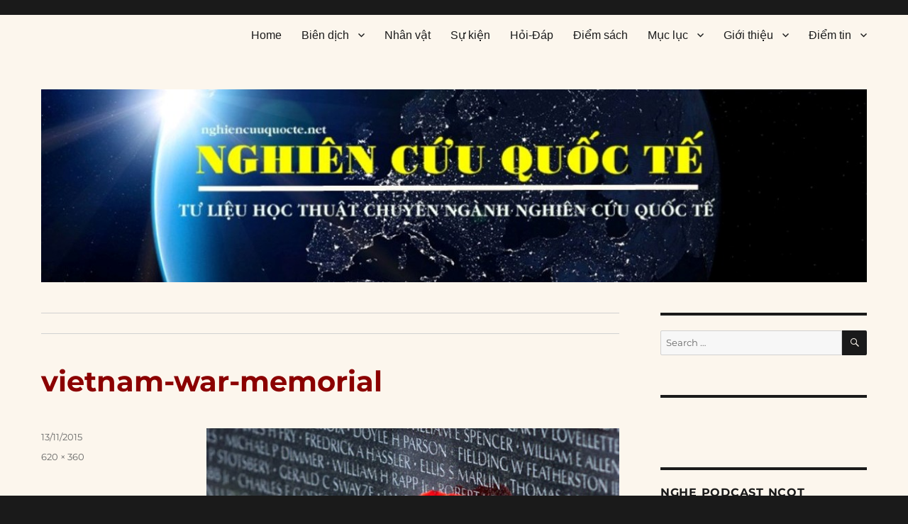

--- FILE ---
content_type: text/html; charset=UTF-8
request_url: https://nghiencuuquocte.org/2015/11/13/khanh-thanh-dai-tuong-niem-chien-tranh-viet-nam/vietnam-war-memorial/
body_size: 37351
content:
<!DOCTYPE html>
<html lang="en-US" class="no-js">
<head>
	<meta charset="UTF-8">
	<meta name="viewport" content="width=device-width, initial-scale=1">
	<link rel="profile" href="https://gmpg.org/xfn/11">
		<script type="25a83ebf3c162a01079c3ca9-text/javascript">(function(html){html.className = html.className.replace(/\bno-js\b/,'js')})(document.documentElement);</script>
<meta name='robots' content='index, follow, max-image-preview:large, max-snippet:-1, max-video-preview:-1' />

	<!-- This site is optimized with the Yoast SEO plugin v26.7 - https://yoast.com/wordpress/plugins/seo/ -->
	<title>vietnam-war-memorial - Nghiên cứu quốc tế</title>
	<link rel="canonical" href="https://nghiencuuquocte.org/2015/11/13/khanh-thanh-dai-tuong-niem-chien-tranh-viet-nam/vietnam-war-memorial/" />
	<meta property="og:locale" content="en_US" />
	<meta property="og:type" content="article" />
	<meta property="og:title" content="vietnam-war-memorial - Nghiên cứu quốc tế" />
	<meta property="og:url" content="https://nghiencuuquocte.org/2015/11/13/khanh-thanh-dai-tuong-niem-chien-tranh-viet-nam/vietnam-war-memorial/" />
	<meta property="og:site_name" content="Nghiên cứu quốc tế" />
	<meta property="article:publisher" content="https://www.facebook.com/DAnghiencuuquocte/" />
	<meta property="og:image" content="https://nghiencuuquocte.org/2015/11/13/khanh-thanh-dai-tuong-niem-chien-tranh-viet-nam/vietnam-war-memorial" />
	<meta property="og:image:width" content="620" />
	<meta property="og:image:height" content="360" />
	<meta property="og:image:type" content="image/jpeg" />
	<script type="application/ld+json" class="yoast-schema-graph">{"@context":"https://schema.org","@graph":[{"@type":"WebPage","@id":"https://nghiencuuquocte.org/2015/11/13/khanh-thanh-dai-tuong-niem-chien-tranh-viet-nam/vietnam-war-memorial/","url":"https://nghiencuuquocte.org/2015/11/13/khanh-thanh-dai-tuong-niem-chien-tranh-viet-nam/vietnam-war-memorial/","name":"vietnam-war-memorial - Nghiên cứu quốc tế","isPartOf":{"@id":"https://nghiencuuquocte.org/#website"},"primaryImageOfPage":{"@id":"https://nghiencuuquocte.org/2015/11/13/khanh-thanh-dai-tuong-niem-chien-tranh-viet-nam/vietnam-war-memorial/#primaryimage"},"image":{"@id":"https://nghiencuuquocte.org/2015/11/13/khanh-thanh-dai-tuong-niem-chien-tranh-viet-nam/vietnam-war-memorial/#primaryimage"},"thumbnailUrl":"https://nghiencuuquocte.org/wp-content/uploads/2015/11/vietnam-war-memorial.jpg","datePublished":"2015-11-13T04:18:28+00:00","breadcrumb":{"@id":"https://nghiencuuquocte.org/2015/11/13/khanh-thanh-dai-tuong-niem-chien-tranh-viet-nam/vietnam-war-memorial/#breadcrumb"},"inLanguage":"en-US","potentialAction":[{"@type":"ReadAction","target":["https://nghiencuuquocte.org/2015/11/13/khanh-thanh-dai-tuong-niem-chien-tranh-viet-nam/vietnam-war-memorial/"]}]},{"@type":"ImageObject","inLanguage":"en-US","@id":"https://nghiencuuquocte.org/2015/11/13/khanh-thanh-dai-tuong-niem-chien-tranh-viet-nam/vietnam-war-memorial/#primaryimage","url":"https://nghiencuuquocte.org/wp-content/uploads/2015/11/vietnam-war-memorial.jpg","contentUrl":"https://nghiencuuquocte.org/wp-content/uploads/2015/11/vietnam-war-memorial.jpg","width":620,"height":360},{"@type":"BreadcrumbList","@id":"https://nghiencuuquocte.org/2015/11/13/khanh-thanh-dai-tuong-niem-chien-tranh-viet-nam/vietnam-war-memorial/#breadcrumb","itemListElement":[{"@type":"ListItem","position":1,"name":"Trang chủ","item":"https://nghiencuuquocte.org/"},{"@type":"ListItem","position":2,"name":"13/11/1982: Mỹ khánh thành Đài tưởng niệm Chiến tranh Việt Nam","item":"https://nghiencuuquocte.org/2015/11/13/khanh-thanh-dai-tuong-niem-chien-tranh-viet-nam/"},{"@type":"ListItem","position":3,"name":"vietnam-war-memorial"}]},{"@type":"WebSite","@id":"https://nghiencuuquocte.org/#website","url":"https://nghiencuuquocte.org/","name":"Nghiên cứu quốc tế","description":"Tư liệu học thuật chuyên ngành nghiên cứu quốc tế","publisher":{"@id":"https://nghiencuuquocte.org/#organization"},"potentialAction":[{"@type":"SearchAction","target":{"@type":"EntryPoint","urlTemplate":"https://nghiencuuquocte.org/?s={search_term_string}"},"query-input":{"@type":"PropertyValueSpecification","valueRequired":true,"valueName":"search_term_string"}}],"inLanguage":"en-US"},{"@type":"Organization","@id":"https://nghiencuuquocte.org/#organization","name":"Nghiên cứu quốc tế","url":"https://nghiencuuquocte.org/","logo":{"@type":"ImageObject","inLanguage":"en-US","@id":"https://nghiencuuquocte.org/#/schema/logo/image/","url":"https://nghiencuuquocte.org/wp-content/uploads/2014/05/ncqt21.jpg","contentUrl":"https://nghiencuuquocte.org/wp-content/uploads/2014/05/ncqt21.jpg","width":300,"height":300,"caption":"Nghiên cứu quốc tế"},"image":{"@id":"https://nghiencuuquocte.org/#/schema/logo/image/"},"sameAs":["https://www.facebook.com/DAnghiencuuquocte/"]}]}</script>
	<!-- / Yoast SEO plugin. -->


<link rel='dns-prefetch' href='//static.addtoany.com' />
<link rel='dns-prefetch' href='//secure.gravatar.com' />
<link rel='dns-prefetch' href='//stats.wp.com' />
<link rel='dns-prefetch' href='//v0.wordpress.com' />
<link rel='preconnect' href='//c0.wp.com' />
<link rel="alternate" type="application/rss+xml" title="Nghiên cứu quốc tế &raquo; Feed" href="https://nghiencuuquocte.org/feed/" />
<link rel="alternate" type="application/rss+xml" title="Nghiên cứu quốc tế &raquo; Comments Feed" href="https://nghiencuuquocte.org/comments/feed/" />
<link rel="alternate" type="application/rss+xml" title="Nghiên cứu quốc tế &raquo; vietnam-war-memorial Comments Feed" href="https://nghiencuuquocte.org/2015/11/13/khanh-thanh-dai-tuong-niem-chien-tranh-viet-nam/vietnam-war-memorial/feed/" />
<link rel="alternate" title="oEmbed (JSON)" type="application/json+oembed" href="https://nghiencuuquocte.org/wp-json/oembed/1.0/embed?url=https%3A%2F%2Fnghiencuuquocte.org%2F2015%2F11%2F13%2Fkhanh-thanh-dai-tuong-niem-chien-tranh-viet-nam%2Fvietnam-war-memorial%2F" />
<link rel="alternate" title="oEmbed (XML)" type="text/xml+oembed" href="https://nghiencuuquocte.org/wp-json/oembed/1.0/embed?url=https%3A%2F%2Fnghiencuuquocte.org%2F2015%2F11%2F13%2Fkhanh-thanh-dai-tuong-niem-chien-tranh-viet-nam%2Fvietnam-war-memorial%2F&#038;format=xml" />
		<!-- This site uses the Google Analytics by MonsterInsights plugin v9.11.1 - Using Analytics tracking - https://www.monsterinsights.com/ -->
							<script src="//www.googletagmanager.com/gtag/js?id=G-B95517WF7V"  data-cfasync="false" data-wpfc-render="false" async></script>
			<script data-cfasync="false" data-wpfc-render="false">
				var mi_version = '9.11.1';
				var mi_track_user = true;
				var mi_no_track_reason = '';
								var MonsterInsightsDefaultLocations = {"page_location":"https:\/\/nghiencuuquocte.org\/2015\/11\/13\/khanh-thanh-dai-tuong-niem-chien-tranh-viet-nam\/vietnam-war-memorial\/"};
								if ( typeof MonsterInsightsPrivacyGuardFilter === 'function' ) {
					var MonsterInsightsLocations = (typeof MonsterInsightsExcludeQuery === 'object') ? MonsterInsightsPrivacyGuardFilter( MonsterInsightsExcludeQuery ) : MonsterInsightsPrivacyGuardFilter( MonsterInsightsDefaultLocations );
				} else {
					var MonsterInsightsLocations = (typeof MonsterInsightsExcludeQuery === 'object') ? MonsterInsightsExcludeQuery : MonsterInsightsDefaultLocations;
				}

								var disableStrs = [
										'ga-disable-G-B95517WF7V',
									];

				/* Function to detect opted out users */
				function __gtagTrackerIsOptedOut() {
					for (var index = 0; index < disableStrs.length; index++) {
						if (document.cookie.indexOf(disableStrs[index] + '=true') > -1) {
							return true;
						}
					}

					return false;
				}

				/* Disable tracking if the opt-out cookie exists. */
				if (__gtagTrackerIsOptedOut()) {
					for (var index = 0; index < disableStrs.length; index++) {
						window[disableStrs[index]] = true;
					}
				}

				/* Opt-out function */
				function __gtagTrackerOptout() {
					for (var index = 0; index < disableStrs.length; index++) {
						document.cookie = disableStrs[index] + '=true; expires=Thu, 31 Dec 2099 23:59:59 UTC; path=/';
						window[disableStrs[index]] = true;
					}
				}

				if ('undefined' === typeof gaOptout) {
					function gaOptout() {
						__gtagTrackerOptout();
					}
				}
								window.dataLayer = window.dataLayer || [];

				window.MonsterInsightsDualTracker = {
					helpers: {},
					trackers: {},
				};
				if (mi_track_user) {
					function __gtagDataLayer() {
						dataLayer.push(arguments);
					}

					function __gtagTracker(type, name, parameters) {
						if (!parameters) {
							parameters = {};
						}

						if (parameters.send_to) {
							__gtagDataLayer.apply(null, arguments);
							return;
						}

						if (type === 'event') {
														parameters.send_to = monsterinsights_frontend.v4_id;
							var hookName = name;
							if (typeof parameters['event_category'] !== 'undefined') {
								hookName = parameters['event_category'] + ':' + name;
							}

							if (typeof MonsterInsightsDualTracker.trackers[hookName] !== 'undefined') {
								MonsterInsightsDualTracker.trackers[hookName](parameters);
							} else {
								__gtagDataLayer('event', name, parameters);
							}
							
						} else {
							__gtagDataLayer.apply(null, arguments);
						}
					}

					__gtagTracker('js', new Date());
					__gtagTracker('set', {
						'developer_id.dZGIzZG': true,
											});
					if ( MonsterInsightsLocations.page_location ) {
						__gtagTracker('set', MonsterInsightsLocations);
					}
										__gtagTracker('config', 'G-B95517WF7V', {"forceSSL":"true"} );
										window.gtag = __gtagTracker;										(function () {
						/* https://developers.google.com/analytics/devguides/collection/analyticsjs/ */
						/* ga and __gaTracker compatibility shim. */
						var noopfn = function () {
							return null;
						};
						var newtracker = function () {
							return new Tracker();
						};
						var Tracker = function () {
							return null;
						};
						var p = Tracker.prototype;
						p.get = noopfn;
						p.set = noopfn;
						p.send = function () {
							var args = Array.prototype.slice.call(arguments);
							args.unshift('send');
							__gaTracker.apply(null, args);
						};
						var __gaTracker = function () {
							var len = arguments.length;
							if (len === 0) {
								return;
							}
							var f = arguments[len - 1];
							if (typeof f !== 'object' || f === null || typeof f.hitCallback !== 'function') {
								if ('send' === arguments[0]) {
									var hitConverted, hitObject = false, action;
									if ('event' === arguments[1]) {
										if ('undefined' !== typeof arguments[3]) {
											hitObject = {
												'eventAction': arguments[3],
												'eventCategory': arguments[2],
												'eventLabel': arguments[4],
												'value': arguments[5] ? arguments[5] : 1,
											}
										}
									}
									if ('pageview' === arguments[1]) {
										if ('undefined' !== typeof arguments[2]) {
											hitObject = {
												'eventAction': 'page_view',
												'page_path': arguments[2],
											}
										}
									}
									if (typeof arguments[2] === 'object') {
										hitObject = arguments[2];
									}
									if (typeof arguments[5] === 'object') {
										Object.assign(hitObject, arguments[5]);
									}
									if ('undefined' !== typeof arguments[1].hitType) {
										hitObject = arguments[1];
										if ('pageview' === hitObject.hitType) {
											hitObject.eventAction = 'page_view';
										}
									}
									if (hitObject) {
										action = 'timing' === arguments[1].hitType ? 'timing_complete' : hitObject.eventAction;
										hitConverted = mapArgs(hitObject);
										__gtagTracker('event', action, hitConverted);
									}
								}
								return;
							}

							function mapArgs(args) {
								var arg, hit = {};
								var gaMap = {
									'eventCategory': 'event_category',
									'eventAction': 'event_action',
									'eventLabel': 'event_label',
									'eventValue': 'event_value',
									'nonInteraction': 'non_interaction',
									'timingCategory': 'event_category',
									'timingVar': 'name',
									'timingValue': 'value',
									'timingLabel': 'event_label',
									'page': 'page_path',
									'location': 'page_location',
									'title': 'page_title',
									'referrer' : 'page_referrer',
								};
								for (arg in args) {
																		if (!(!args.hasOwnProperty(arg) || !gaMap.hasOwnProperty(arg))) {
										hit[gaMap[arg]] = args[arg];
									} else {
										hit[arg] = args[arg];
									}
								}
								return hit;
							}

							try {
								f.hitCallback();
							} catch (ex) {
							}
						};
						__gaTracker.create = newtracker;
						__gaTracker.getByName = newtracker;
						__gaTracker.getAll = function () {
							return [];
						};
						__gaTracker.remove = noopfn;
						__gaTracker.loaded = true;
						window['__gaTracker'] = __gaTracker;
					})();
									} else {
										console.log("");
					(function () {
						function __gtagTracker() {
							return null;
						}

						window['__gtagTracker'] = __gtagTracker;
						window['gtag'] = __gtagTracker;
					})();
									}
			</script>
							<!-- / Google Analytics by MonsterInsights -->
		<!-- ERROR: WP-Optimize Minify was not allowed to save its cache on - wp-content/cache/wpo-minify/1768105091/assets/wpo-minify-header-a6b512e2.min.css --><!-- Please check if the path above is correct and ensure your server has write permission there! --><style id='wp-img-auto-sizes-contain-inline-css'>
img:is([sizes=auto i],[sizes^="auto," i]){contain-intrinsic-size:3000px 1500px}
/*# sourceURL=wp-img-auto-sizes-contain-inline-css */
</style>
<style id='classic-theme-styles-inline-css'>
/*! This file is auto-generated */
.wp-block-button__link{color:#fff;background-color:#32373c;border-radius:9999px;box-shadow:none;text-decoration:none;padding:calc(.667em + 2px) calc(1.333em + 2px);font-size:1.125em}.wp-block-file__button{background:#32373c;color:#fff;text-decoration:none}
/*# sourceURL=/wp-includes/css/classic-themes.min.css */
</style>
<style id='jetpack_facebook_likebox-inline-css'>
.widget_facebook_likebox {
	overflow: hidden;
}

/*# sourceURL=https://nghiencuuquocte.org/wp-content/plugins/jetpack/modules/widgets/facebook-likebox/style.css */
</style>
<link rel='stylesheet' id='twentysixteen-jetpack-css' href='https://c0.wp.com/p/jetpack/15.4/modules/theme-tools/compat/twentysixteen.css' media='all' />
<link rel='stylesheet' id='wp-block-library-css' href='https://c0.wp.com/c/6.9/wp-includes/css/dist/block-library/style.min.css' media='all' />
<style id='global-styles-inline-css'>
:root{--wp--preset--aspect-ratio--square: 1;--wp--preset--aspect-ratio--4-3: 4/3;--wp--preset--aspect-ratio--3-4: 3/4;--wp--preset--aspect-ratio--3-2: 3/2;--wp--preset--aspect-ratio--2-3: 2/3;--wp--preset--aspect-ratio--16-9: 16/9;--wp--preset--aspect-ratio--9-16: 9/16;--wp--preset--color--black: #000000;--wp--preset--color--cyan-bluish-gray: #abb8c3;--wp--preset--color--white: #fff;--wp--preset--color--pale-pink: #f78da7;--wp--preset--color--vivid-red: #cf2e2e;--wp--preset--color--luminous-vivid-orange: #ff6900;--wp--preset--color--luminous-vivid-amber: #fcb900;--wp--preset--color--light-green-cyan: #7bdcb5;--wp--preset--color--vivid-green-cyan: #00d084;--wp--preset--color--pale-cyan-blue: #8ed1fc;--wp--preset--color--vivid-cyan-blue: #0693e3;--wp--preset--color--vivid-purple: #9b51e0;--wp--preset--color--dark-gray: #1a1a1a;--wp--preset--color--medium-gray: #686868;--wp--preset--color--light-gray: #e5e5e5;--wp--preset--color--blue-gray: #4d545c;--wp--preset--color--bright-blue: #007acc;--wp--preset--color--light-blue: #9adffd;--wp--preset--color--dark-brown: #402b30;--wp--preset--color--medium-brown: #774e24;--wp--preset--color--dark-red: #640c1f;--wp--preset--color--bright-red: #ff675f;--wp--preset--color--yellow: #ffef8e;--wp--preset--gradient--vivid-cyan-blue-to-vivid-purple: linear-gradient(135deg,rgb(6,147,227) 0%,rgb(155,81,224) 100%);--wp--preset--gradient--light-green-cyan-to-vivid-green-cyan: linear-gradient(135deg,rgb(122,220,180) 0%,rgb(0,208,130) 100%);--wp--preset--gradient--luminous-vivid-amber-to-luminous-vivid-orange: linear-gradient(135deg,rgb(252,185,0) 0%,rgb(255,105,0) 100%);--wp--preset--gradient--luminous-vivid-orange-to-vivid-red: linear-gradient(135deg,rgb(255,105,0) 0%,rgb(207,46,46) 100%);--wp--preset--gradient--very-light-gray-to-cyan-bluish-gray: linear-gradient(135deg,rgb(238,238,238) 0%,rgb(169,184,195) 100%);--wp--preset--gradient--cool-to-warm-spectrum: linear-gradient(135deg,rgb(74,234,220) 0%,rgb(151,120,209) 20%,rgb(207,42,186) 40%,rgb(238,44,130) 60%,rgb(251,105,98) 80%,rgb(254,248,76) 100%);--wp--preset--gradient--blush-light-purple: linear-gradient(135deg,rgb(255,206,236) 0%,rgb(152,150,240) 100%);--wp--preset--gradient--blush-bordeaux: linear-gradient(135deg,rgb(254,205,165) 0%,rgb(254,45,45) 50%,rgb(107,0,62) 100%);--wp--preset--gradient--luminous-dusk: linear-gradient(135deg,rgb(255,203,112) 0%,rgb(199,81,192) 50%,rgb(65,88,208) 100%);--wp--preset--gradient--pale-ocean: linear-gradient(135deg,rgb(255,245,203) 0%,rgb(182,227,212) 50%,rgb(51,167,181) 100%);--wp--preset--gradient--electric-grass: linear-gradient(135deg,rgb(202,248,128) 0%,rgb(113,206,126) 100%);--wp--preset--gradient--midnight: linear-gradient(135deg,rgb(2,3,129) 0%,rgb(40,116,252) 100%);--wp--preset--font-size--small: 13px;--wp--preset--font-size--medium: 20px;--wp--preset--font-size--large: 36px;--wp--preset--font-size--x-large: 42px;--wp--preset--spacing--20: 0.44rem;--wp--preset--spacing--30: 0.67rem;--wp--preset--spacing--40: 1rem;--wp--preset--spacing--50: 1.5rem;--wp--preset--spacing--60: 2.25rem;--wp--preset--spacing--70: 3.38rem;--wp--preset--spacing--80: 5.06rem;--wp--preset--shadow--natural: 6px 6px 9px rgba(0, 0, 0, 0.2);--wp--preset--shadow--deep: 12px 12px 50px rgba(0, 0, 0, 0.4);--wp--preset--shadow--sharp: 6px 6px 0px rgba(0, 0, 0, 0.2);--wp--preset--shadow--outlined: 6px 6px 0px -3px rgb(255, 255, 255), 6px 6px rgb(0, 0, 0);--wp--preset--shadow--crisp: 6px 6px 0px rgb(0, 0, 0);}:where(.is-layout-flex){gap: 0.5em;}:where(.is-layout-grid){gap: 0.5em;}body .is-layout-flex{display: flex;}.is-layout-flex{flex-wrap: wrap;align-items: center;}.is-layout-flex > :is(*, div){margin: 0;}body .is-layout-grid{display: grid;}.is-layout-grid > :is(*, div){margin: 0;}:where(.wp-block-columns.is-layout-flex){gap: 2em;}:where(.wp-block-columns.is-layout-grid){gap: 2em;}:where(.wp-block-post-template.is-layout-flex){gap: 1.25em;}:where(.wp-block-post-template.is-layout-grid){gap: 1.25em;}.has-black-color{color: var(--wp--preset--color--black) !important;}.has-cyan-bluish-gray-color{color: var(--wp--preset--color--cyan-bluish-gray) !important;}.has-white-color{color: var(--wp--preset--color--white) !important;}.has-pale-pink-color{color: var(--wp--preset--color--pale-pink) !important;}.has-vivid-red-color{color: var(--wp--preset--color--vivid-red) !important;}.has-luminous-vivid-orange-color{color: var(--wp--preset--color--luminous-vivid-orange) !important;}.has-luminous-vivid-amber-color{color: var(--wp--preset--color--luminous-vivid-amber) !important;}.has-light-green-cyan-color{color: var(--wp--preset--color--light-green-cyan) !important;}.has-vivid-green-cyan-color{color: var(--wp--preset--color--vivid-green-cyan) !important;}.has-pale-cyan-blue-color{color: var(--wp--preset--color--pale-cyan-blue) !important;}.has-vivid-cyan-blue-color{color: var(--wp--preset--color--vivid-cyan-blue) !important;}.has-vivid-purple-color{color: var(--wp--preset--color--vivid-purple) !important;}.has-black-background-color{background-color: var(--wp--preset--color--black) !important;}.has-cyan-bluish-gray-background-color{background-color: var(--wp--preset--color--cyan-bluish-gray) !important;}.has-white-background-color{background-color: var(--wp--preset--color--white) !important;}.has-pale-pink-background-color{background-color: var(--wp--preset--color--pale-pink) !important;}.has-vivid-red-background-color{background-color: var(--wp--preset--color--vivid-red) !important;}.has-luminous-vivid-orange-background-color{background-color: var(--wp--preset--color--luminous-vivid-orange) !important;}.has-luminous-vivid-amber-background-color{background-color: var(--wp--preset--color--luminous-vivid-amber) !important;}.has-light-green-cyan-background-color{background-color: var(--wp--preset--color--light-green-cyan) !important;}.has-vivid-green-cyan-background-color{background-color: var(--wp--preset--color--vivid-green-cyan) !important;}.has-pale-cyan-blue-background-color{background-color: var(--wp--preset--color--pale-cyan-blue) !important;}.has-vivid-cyan-blue-background-color{background-color: var(--wp--preset--color--vivid-cyan-blue) !important;}.has-vivid-purple-background-color{background-color: var(--wp--preset--color--vivid-purple) !important;}.has-black-border-color{border-color: var(--wp--preset--color--black) !important;}.has-cyan-bluish-gray-border-color{border-color: var(--wp--preset--color--cyan-bluish-gray) !important;}.has-white-border-color{border-color: var(--wp--preset--color--white) !important;}.has-pale-pink-border-color{border-color: var(--wp--preset--color--pale-pink) !important;}.has-vivid-red-border-color{border-color: var(--wp--preset--color--vivid-red) !important;}.has-luminous-vivid-orange-border-color{border-color: var(--wp--preset--color--luminous-vivid-orange) !important;}.has-luminous-vivid-amber-border-color{border-color: var(--wp--preset--color--luminous-vivid-amber) !important;}.has-light-green-cyan-border-color{border-color: var(--wp--preset--color--light-green-cyan) !important;}.has-vivid-green-cyan-border-color{border-color: var(--wp--preset--color--vivid-green-cyan) !important;}.has-pale-cyan-blue-border-color{border-color: var(--wp--preset--color--pale-cyan-blue) !important;}.has-vivid-cyan-blue-border-color{border-color: var(--wp--preset--color--vivid-cyan-blue) !important;}.has-vivid-purple-border-color{border-color: var(--wp--preset--color--vivid-purple) !important;}.has-vivid-cyan-blue-to-vivid-purple-gradient-background{background: var(--wp--preset--gradient--vivid-cyan-blue-to-vivid-purple) !important;}.has-light-green-cyan-to-vivid-green-cyan-gradient-background{background: var(--wp--preset--gradient--light-green-cyan-to-vivid-green-cyan) !important;}.has-luminous-vivid-amber-to-luminous-vivid-orange-gradient-background{background: var(--wp--preset--gradient--luminous-vivid-amber-to-luminous-vivid-orange) !important;}.has-luminous-vivid-orange-to-vivid-red-gradient-background{background: var(--wp--preset--gradient--luminous-vivid-orange-to-vivid-red) !important;}.has-very-light-gray-to-cyan-bluish-gray-gradient-background{background: var(--wp--preset--gradient--very-light-gray-to-cyan-bluish-gray) !important;}.has-cool-to-warm-spectrum-gradient-background{background: var(--wp--preset--gradient--cool-to-warm-spectrum) !important;}.has-blush-light-purple-gradient-background{background: var(--wp--preset--gradient--blush-light-purple) !important;}.has-blush-bordeaux-gradient-background{background: var(--wp--preset--gradient--blush-bordeaux) !important;}.has-luminous-dusk-gradient-background{background: var(--wp--preset--gradient--luminous-dusk) !important;}.has-pale-ocean-gradient-background{background: var(--wp--preset--gradient--pale-ocean) !important;}.has-electric-grass-gradient-background{background: var(--wp--preset--gradient--electric-grass) !important;}.has-midnight-gradient-background{background: var(--wp--preset--gradient--midnight) !important;}.has-small-font-size{font-size: var(--wp--preset--font-size--small) !important;}.has-medium-font-size{font-size: var(--wp--preset--font-size--medium) !important;}.has-large-font-size{font-size: var(--wp--preset--font-size--large) !important;}.has-x-large-font-size{font-size: var(--wp--preset--font-size--x-large) !important;}
/*# sourceURL=global-styles-inline-css */
</style>

<link rel='stylesheet' id='wpo_min-header-3-css' href='https://nghiencuuquocte.org/wp-content/cache/wpo-minify/1768105091/assets/wpo-minify-header-2b111f0e.min.css' media='all' />
<link rel='stylesheet' id='dashicons-css' href='https://c0.wp.com/c/6.9/wp-includes/css/dashicons.min.css' media='all' />
<link rel='stylesheet' id='wpo_min-header-5-css' href='https://nghiencuuquocte.org/wp-content/cache/wpo-minify/1768105091/assets/wpo-minify-header-5ab9243a.min.css' media='all' />
<link rel='stylesheet' id='genericons-css' href='https://c0.wp.com/p/jetpack/15.4/_inc/genericons/genericons/genericons.css' media='all' />
<link rel='stylesheet' id='wpo_min-header-7-css' href='https://nghiencuuquocte.org/wp-content/cache/wpo-minify/1768105091/assets/wpo-minify-header-d02e1f88.min.css' media='all' />
<link rel='stylesheet' id='jetpack-subscriptions-css' href='https://c0.wp.com/p/jetpack/15.4/_inc/build/subscriptions/subscriptions.min.css' media='all' />
<link rel='stylesheet' id='wpo_min-header-11-css' href='https://nghiencuuquocte.org/wp-content/cache/wpo-minify/1768105091/assets/wpo-minify-header-8c960dfc.min.css' media='all' />
<script src="https://c0.wp.com/c/6.9/wp-includes/js/jquery/jquery.min.js" id="jquery-core-js" type="25a83ebf3c162a01079c3ca9-text/javascript"></script>
<script src="https://c0.wp.com/c/6.9/wp-includes/js/jquery/jquery-migrate.min.js" id="jquery-migrate-js" type="25a83ebf3c162a01079c3ca9-text/javascript"></script>
<script src="https://nghiencuuquocte.org/wp-content/cache/wpo-minify/1768105091/assets/wpo-minify-header-59a40ecd.min.js" id="wpo_min-header-0-js" async data-wp-strategy="async" type="25a83ebf3c162a01079c3ca9-text/javascript"></script>
<script id="addtoany-core-js-before" type="25a83ebf3c162a01079c3ca9-text/javascript">
window.a2a_config=window.a2a_config||{};a2a_config.callbacks=[];a2a_config.overlays=[];a2a_config.templates={};

//# sourceURL=addtoany-core-js-before
</script>
<script defer src="https://static.addtoany.com/menu/page.js" id="addtoany-core-js" type="25a83ebf3c162a01079c3ca9-text/javascript"></script>
<script defer src="https://nghiencuuquocte.org/wp-content/cache/wpo-minify/1768105091/assets/wpo-minify-header-e2851f2d.min.js" id="wpo_min-header-4-js" type="25a83ebf3c162a01079c3ca9-text/javascript"></script>
<script id="wpo_min-header-5-js-extra" type="25a83ebf3c162a01079c3ca9-text/javascript">
var screenReaderText = {"expand":"expand child menu","collapse":"collapse child menu"};
//# sourceURL=wpo_min-header-5-js-extra
</script>
<script src="https://nghiencuuquocte.org/wp-content/cache/wpo-minify/1768105091/assets/wpo-minify-header-11910d1f.min.js" id="wpo_min-header-5-js" defer data-wp-strategy="defer" type="25a83ebf3c162a01079c3ca9-text/javascript"></script>
<link rel="https://api.w.org/" href="https://nghiencuuquocte.org/wp-json/" /><link rel="alternate" title="JSON" type="application/json" href="https://nghiencuuquocte.org/wp-json/wp/v2/media/12066" /><link rel="EditURI" type="application/rsd+xml" title="RSD" href="https://nghiencuuquocte.org/xmlrpc.php?rsd" />
<meta name="generator" content="WordPress 6.9" />
<link rel='shortlink' href='https://wp.me/a4eGiA-38C' />
  <script src="https://cdn.onesignal.com/sdks/web/v16/OneSignalSDK.page.js" defer type="25a83ebf3c162a01079c3ca9-text/javascript"></script>
  <script type="25a83ebf3c162a01079c3ca9-text/javascript">
          window.OneSignalDeferred = window.OneSignalDeferred || [];
          OneSignalDeferred.push(async function(OneSignal) {
            await OneSignal.init({
              appId: "61ea78fa-cca3-49f0-b250-9674bd4447bd",
              serviceWorkerOverrideForTypical: true,
              path: "https://nghiencuuquocte.org/wp-content/plugins/onesignal-free-web-push-notifications/sdk_files/",
              serviceWorkerParam: { scope: "/wp-content/plugins/onesignal-free-web-push-notifications/sdk_files/push/onesignal/" },
              serviceWorkerPath: "OneSignalSDKWorker.js",
            });
          });

          // Unregister the legacy OneSignal service worker to prevent scope conflicts
          if (navigator.serviceWorker) {
            navigator.serviceWorker.getRegistrations().then((registrations) => {
              // Iterate through all registered service workers
              registrations.forEach((registration) => {
                // Check the script URL to identify the specific service worker
                if (registration.active && registration.active.scriptURL.includes('OneSignalSDKWorker.js.php')) {
                  // Unregister the service worker
                  registration.unregister().then((success) => {
                    if (success) {
                      console.log('OneSignalSW: Successfully unregistered:', registration.active.scriptURL);
                    } else {
                      console.log('OneSignalSW: Failed to unregister:', registration.active.scriptURL);
                    }
                  });
                }
              });
            }).catch((error) => {
              console.error('Error fetching service worker registrations:', error);
            });
        }
        </script>
	<style>img#wpstats{display:none}</style>
				<style type="text/css">.pp-podcast {opacity: 0;}</style>
				<style type="text/css" id="twentysixteen-header-css">
		.site-branding {
			margin: 0 auto 0 0;
		}

		.site-branding .site-title,
		.site-description {
			clip: rect(1px, 1px, 1px, 1px);
			position: absolute;
		}
		</style>
		<link rel="icon" href="https://nghiencuuquocte.org/wp-content/uploads/2014/05/ncqt21-144x144.jpg" sizes="32x32" />
<link rel="icon" href="https://nghiencuuquocte.org/wp-content/uploads/2014/05/ncqt21.jpg" sizes="192x192" />
<link rel="apple-touch-icon" href="https://nghiencuuquocte.org/wp-content/uploads/2014/05/ncqt21.jpg" />
<meta name="msapplication-TileImage" content="https://nghiencuuquocte.org/wp-content/uploads/2014/05/ncqt21.jpg" />
		<style id="wp-custom-css">
			.widget li a, .widget a {
font-family: verdana !important;
font-weight: 500;
font-size: 14px !important;
}
.home article {
margin-bottom: 20px !important;
border-bottom: 0px solid grey;
}
.main-navigation a {
font-size: 16px !important;
font-family: Arial !important;
}
blockquote {
border-top: 0px solid darkcyan !important;
font-size: 16px !important;
font-family: calibri !important;
}
#masthead {
padding-top: 0px !important;
padding-bottom: 15px !important;
}
p { 
font-size:16px; 
} 
p { 
font-family:verdana; 
}
ul {
font-size: 16px !important;
	font-family:verdana; 
}
.post-navigation a {
color: #1a1a1a;
display: block;
padding: 12px !important;
}
.post-navigation * {
font-size: 18px !important;
color: darkred !important;
}
.entry-title, .entry-title a {
color: darkred !important;
}
.site-inner {
max-width: 1400px;
}
.header-image img {
width: 100%;
}
.site {
margin: 0px;
width: 100%;
}
.site-footer .main-navigation {
  display: none;
}
a:visited {color:darkblue;} /* visited link */
a:hover {color:darkred;} /* mouse over link */
.page-template-default #primary {
width: 85% !important;
margin-left: auto !important;
margin-right: auto !important;
float: none !important;
}
.page-template-default #secondary {
display: none !important;
}		</style>
		<link rel='stylesheet' id='jetpack-top-posts-widget-css' href='https://c0.wp.com/p/jetpack/15.4/modules/widgets/top-posts/style.css' media='all' />
<link rel='stylesheet' id='wpo_min-footer-3-css' href='https://nghiencuuquocte.org/wp-content/cache/wpo-minify/1768105091/assets/wpo-minify-footer-8f530e0f.min.css' media='all' />
</head>

<body class="attachment wp-singular attachment-template-default single single-attachment postid-12066 attachmentid-12066 attachment-jpeg wp-embed-responsive wp-theme-twentysixteen group-blog">

<script type="25a83ebf3c162a01079c3ca9-text/javascript" id="bbp-swap-no-js-body-class">
	document.body.className = document.body.className.replace( 'bbp-no-js', 'bbp-js' );
</script>

<div id="page" class="site">
	<div class="site-inner">
		<a class="skip-link screen-reader-text" href="#content">
			Skip to content		</a>

		<header id="masthead" class="site-header">
			<div class="site-header-main">
				<div class="site-branding">
					
											<p class="site-title"><a href="https://nghiencuuquocte.org/" rel="home">Nghiên cứu quốc tế</a></p>
												<p class="site-description">Tư liệu học thuật chuyên ngành nghiên cứu quốc tế</p>
									</div><!-- .site-branding -->

									<button id="menu-toggle" class="menu-toggle">Menu</button>

					<div id="site-header-menu" class="site-header-menu">
													<nav id="site-navigation" class="main-navigation" aria-label="Primary Menu">
								<div class="menu-new-container"><ul id="menu-new" class="primary-menu"><li id="menu-item-2411" class="menu-item menu-item-type-custom menu-item-object-custom menu-item-home menu-item-2411"><a href="https://nghiencuuquocte.org/" title="Trang chủ">Home</a></li>
<li id="menu-item-3372" class="menu-item menu-item-type-taxonomy menu-item-object-category menu-item-has-children menu-item-3372"><a href="https://nghiencuuquocte.org/category/bien-dich/">Biên dịch</a>
<ul class="sub-menu">
	<li id="menu-item-2412" class="menu-item menu-item-type-taxonomy menu-item-object-category menu-item-has-children menu-item-2412"><a href="https://nghiencuuquocte.org/category/binh-luan/">Bình luận</a>
	<ul class="sub-menu">
		<li id="menu-item-2633" class="menu-item menu-item-type-post_type menu-item-object-page menu-item-2633"><a href="https://nghiencuuquocte.org/huong-dan-gui-bai/">Hướng dẫn gửi bài</a></li>
	</ul>
</li>
	<li id="menu-item-2599" class="menu-item menu-item-type-taxonomy menu-item-object-category menu-item-has-children menu-item-2599"><a href="https://nghiencuuquocte.org/category/ctan/quan-su-chien-luoc/">Quân sự</a>
	<ul class="sub-menu">
		<li id="menu-item-12051" class="menu-item menu-item-type-custom menu-item-object-custom menu-item-12051"><a href="https://nghiencuuquocte.org/tag/chuyen-dong-quoc-phong/">Chuyển động quốc phòng</a></li>
		<li id="menu-item-4959" class="menu-item menu-item-type-post_type menu-item-object-page menu-item-4959"><a href="https://nghiencuuquocte.org/gioi-thieu-quan-su-chien-luoc/">Giới thiệu chuyên mục</a></li>
	</ul>
</li>
	<li id="menu-item-21448" class="menu-item menu-item-type-taxonomy menu-item-object-category menu-item-21448"><a href="https://nghiencuuquocte.org/category/xa-luan/">Xã luận</a></li>
</ul>
</li>
<li id="menu-item-6832" class="menu-item menu-item-type-taxonomy menu-item-object-category menu-item-6832"><a href="https://nghiencuuquocte.org/category/nhan-vat/">Nhân vật</a></li>
<li id="menu-item-6359" class="menu-item menu-item-type-taxonomy menu-item-object-category menu-item-6359"><a href="https://nghiencuuquocte.org/category/su-kien/">Sự kiện</a></li>
<li id="menu-item-10852" class="menu-item menu-item-type-taxonomy menu-item-object-category menu-item-10852"><a href="https://nghiencuuquocte.org/category/hoi-dap/">Hỏi-Đáp</a></li>
<li id="menu-item-27575" class="menu-item menu-item-type-taxonomy menu-item-object-category menu-item-27575"><a href="https://nghiencuuquocte.org/category/diem-sach/">Điểm sách</a></li>
<li id="menu-item-2419" class="menu-item menu-item-type-post_type menu-item-object-page menu-item-has-children menu-item-2419"><a href="https://nghiencuuquocte.org/muc-luc/">Mục lục</a>
<ul class="sub-menu">
	<li id="menu-item-2595" class="menu-item menu-item-type-taxonomy menu-item-object-category menu-item-has-children menu-item-2595"><a href="https://nghiencuuquocte.org/category/ctan/">Chính trị &#8211; An ninh</a>
	<ul class="sub-menu">
		<li id="menu-item-2596" class="menu-item menu-item-type-taxonomy menu-item-object-category menu-item-2596"><a href="https://nghiencuuquocte.org/category/ctan/an-ninh-ca-tbd/">An ninh CA-TBD</a></li>
		<li id="menu-item-2597" class="menu-item menu-item-type-taxonomy menu-item-object-category menu-item-2597"><a href="https://nghiencuuquocte.org/category/ctan/an-ninh-quoc-te/">An ninh quốc tế</a></li>
		<li id="menu-item-2598" class="menu-item menu-item-type-taxonomy menu-item-object-category menu-item-2598"><a href="https://nghiencuuquocte.org/category/ctan/chinh-tri-quoc-te/">Chính trị quốc tế</a></li>
		<li id="menu-item-3917" class="menu-item menu-item-type-taxonomy menu-item-object-category menu-item-3917"><a href="https://nghiencuuquocte.org/category/ctan/dia-chinh-tri-2/">Địa chính trị</a></li>
		<li id="menu-item-2600" class="menu-item menu-item-type-taxonomy menu-item-object-category menu-item-2600"><a href="https://nghiencuuquocte.org/category/ctan/tranh-chap-bien-dong/">Tranh chấp Biển Đông</a></li>
	</ul>
</li>
	<li id="menu-item-2609" class="menu-item menu-item-type-taxonomy menu-item-object-category menu-item-has-children menu-item-2609"><a href="https://nghiencuuquocte.org/category/ktlp/">Kinh tế &#8211; Luật pháp</a>
	<ul class="sub-menu">
		<li id="menu-item-2601" class="menu-item menu-item-type-taxonomy menu-item-object-category menu-item-2601"><a href="https://nghiencuuquocte.org/category/ktlp/kinh-te-chinh-tri-quoc-te/">Kinh tế chính trị quốc tế</a></li>
		<li id="menu-item-2602" class="menu-item menu-item-type-taxonomy menu-item-object-category menu-item-2602"><a href="https://nghiencuuquocte.org/category/ktlp/kinh-te-quoc-te/">Kinh tế quốc tế</a></li>
		<li id="menu-item-2603" class="menu-item menu-item-type-taxonomy menu-item-object-category menu-item-2603"><a href="https://nghiencuuquocte.org/category/ktlp/lich-su-kinh-te/">Lịch sử kinh tế</a></li>
		<li id="menu-item-2604" class="menu-item menu-item-type-taxonomy menu-item-object-category menu-item-2604"><a href="https://nghiencuuquocte.org/category/ktlp/luat-phap-quoc-te/">Luật pháp quốc tế</a></li>
	</ul>
</li>
	<li id="menu-item-2610" class="menu-item menu-item-type-taxonomy menu-item-object-category menu-item-has-children menu-item-2610"><a href="https://nghiencuuquocte.org/category/qgkv/">Quốc gia &#8211; Khu vực</a>
	<ul class="sub-menu">
		<li id="menu-item-2605" class="menu-item menu-item-type-taxonomy menu-item-object-category menu-item-2605"><a href="https://nghiencuuquocte.org/category/qgkv/asean/">ASEAN</a></li>
		<li id="menu-item-32402" class="menu-item menu-item-type-taxonomy menu-item-object-category menu-item-32402"><a href="https://nghiencuuquocte.org/category/qgkv/an-do/">Ấn Độ</a></li>
		<li id="menu-item-13044" class="menu-item menu-item-type-taxonomy menu-item-object-category menu-item-13044"><a href="https://nghiencuuquocte.org/category/qgkv/chau-my/">Châu Mỹ</a></li>
		<li id="menu-item-2606" class="menu-item menu-item-type-taxonomy menu-item-object-category menu-item-2606"><a href="https://nghiencuuquocte.org/category/qgkv/hoa-ky/">Hoa Kỳ</a></li>
		<li id="menu-item-3482" class="menu-item menu-item-type-taxonomy menu-item-object-category menu-item-3482"><a href="https://nghiencuuquocte.org/category/qgkv/nga-au/">Châu Âu</a></li>
		<li id="menu-item-32235" class="menu-item menu-item-type-custom menu-item-object-custom menu-item-32235"><a href="https://nghiencuuquocte.org/tag/nga/">Nga</a></li>
		<li id="menu-item-3475" class="menu-item menu-item-type-taxonomy menu-item-object-category menu-item-3475"><a href="https://nghiencuuquocte.org/category/qgkv/nhat-ban/">Nhật Bản</a></li>
		<li id="menu-item-3483" class="menu-item menu-item-type-taxonomy menu-item-object-category menu-item-3483"><a href="https://nghiencuuquocte.org/category/qgkv/taya-chauphi/">Tây Á &#8211; Châu Phi</a></li>
		<li id="menu-item-2607" class="menu-item menu-item-type-taxonomy menu-item-object-category menu-item-2607"><a href="https://nghiencuuquocte.org/category/qgkv/trung-quoc/">Trung Quốc</a></li>
		<li id="menu-item-2608" class="menu-item menu-item-type-taxonomy menu-item-object-category menu-item-2608"><a href="https://nghiencuuquocte.org/category/qgkv/viet-nam/">Việt Nam</a></li>
	</ul>
</li>
	<li id="menu-item-2586" class="menu-item menu-item-type-taxonomy menu-item-object-category menu-item-has-children menu-item-2586"><a href="https://nghiencuuquocte.org/category/vande/">Các vấn đề chung</a>
	<ul class="sub-menu">
		<li id="menu-item-2587" class="menu-item menu-item-type-taxonomy menu-item-object-category menu-item-2587"><a href="https://nghiencuuquocte.org/category/vande/cac-van-de-toan-cau/">Các vấn đề toàn cầu</a></li>
		<li id="menu-item-10460" class="menu-item menu-item-type-taxonomy menu-item-object-category menu-item-10460"><a href="https://nghiencuuquocte.org/category/vande/chinh-sach-cong/">Chính sách công</a></li>
		<li id="menu-item-2588" class="menu-item menu-item-type-taxonomy menu-item-object-category menu-item-2588"><a href="https://nghiencuuquocte.org/category/vande/chinh-tri-hoc-dai-cuong/">Chính trị học đại cương</a></li>
		<li id="menu-item-2589" class="menu-item menu-item-type-taxonomy menu-item-object-category menu-item-2589"><a href="https://nghiencuuquocte.org/category/vande/kinh-dien/">Kinh điển</a></li>
		<li id="menu-item-2590" class="menu-item menu-item-type-taxonomy menu-item-object-category menu-item-2590"><a href="https://nghiencuuquocte.org/category/vande/lich-su/">Lịch sử</a></li>
		<li id="menu-item-2591" class="menu-item menu-item-type-taxonomy menu-item-object-category menu-item-2591"><a href="https://nghiencuuquocte.org/category/vande/ly-thuyet-qhqt/">Lý thuyết QHQT</a></li>
		<li id="menu-item-2592" class="menu-item menu-item-type-taxonomy menu-item-object-category menu-item-2592"><a href="https://nghiencuuquocte.org/category/vande/nhap-mon-qhqt/">Nhập môn QHQT</a></li>
		<li id="menu-item-4284" class="menu-item menu-item-type-taxonomy menu-item-object-category menu-item-4284"><a href="https://nghiencuuquocte.org/category/vande/phan-tich-csdn/">Phân tích CSĐN</a></li>
		<li id="menu-item-2593" class="menu-item menu-item-type-taxonomy menu-item-object-category menu-item-2593"><a href="https://nghiencuuquocte.org/category/vande/phuong-phap-nckh/">Phương pháp NCKH</a></li>
		<li id="menu-item-13043" class="menu-item menu-item-type-taxonomy menu-item-object-category menu-item-13043"><a href="https://nghiencuuquocte.org/category/vande/ton-giao/">Tôn giáo</a></li>
		<li id="menu-item-29270" class="menu-item menu-item-type-taxonomy menu-item-object-category menu-item-29270"><a href="https://nghiencuuquocte.org/category/vande/van-minh-nhan-loai/">Văn minh nhân loại</a></li>
	</ul>
</li>
	<li id="menu-item-20018" class="menu-item menu-item-type-custom menu-item-object-custom menu-item-20018"><a href="https://nghiencuuquocte.org/tag/infographic/">Infographic</a></li>
	<li id="menu-item-18096" class="menu-item menu-item-type-post_type menu-item-object-page menu-item-18096"><a href="https://nghiencuuquocte.org/muc-luc-so-tay-thuat-ngu-qhqt/">Sổ tay Thuật ngữ QHQT</a></li>
	<li id="menu-item-38547" class="menu-item menu-item-type-post_type menu-item-object-page menu-item-38547"><a href="https://nghiencuuquocte.org/tu-dien-ngoai-giao/">Từ điển Ngoại giao</a></li>
	<li id="menu-item-4761" class="menu-item menu-item-type-post_type menu-item-object-page menu-item-4761"><a href="https://nghiencuuquocte.org/sach-dich/">Sách dịch</a></li>
	<li id="menu-item-2465" class="menu-item menu-item-type-taxonomy menu-item-object-category menu-item-has-children menu-item-2465"><a href="https://nghiencuuquocte.org/category/an-pham/">Ấn phẩm</a>
	<ul class="sub-menu">
		<li id="menu-item-2467" class="menu-item menu-item-type-taxonomy menu-item-object-category menu-item-2467"><a href="https://nghiencuuquocte.org/category/an-pham/tieng-viet/">Tiếng Việt</a></li>
		<li id="menu-item-2466" class="menu-item menu-item-type-taxonomy menu-item-object-category menu-item-2466"><a href="https://nghiencuuquocte.org/category/an-pham/tieng-anh/">Tiếng Anh</a></li>
	</ul>
</li>
	<li id="menu-item-15731" class="menu-item menu-item-type-taxonomy menu-item-object-category menu-item-15731"><a href="https://nghiencuuquocte.org/category/tu-lieu/">Tư liệu</a></li>
	<li id="menu-item-15716" class="menu-item menu-item-type-taxonomy menu-item-object-category menu-item-15716"><a href="https://nghiencuuquocte.org/category/video/">Video</a></li>
	<li id="menu-item-2420" class="menu-item menu-item-type-post_type menu-item-object-page menu-item-has-children menu-item-2420"><a href="https://nghiencuuquocte.org/forums/">Diễn đàn</a>
	<ul class="sub-menu">
		<li id="menu-item-2428" class="menu-item menu-item-type-post_type menu-item-object-page menu-item-2428"><a href="https://nghiencuuquocte.org/register/">Đăng ký thành viên</a></li>
		<li id="menu-item-2460" class="menu-item menu-item-type-custom menu-item-object-custom menu-item-2460"><a href="https://nghiencuuquocte.org/forums/topic/huong-dan-su-dung-dien-dan/">Hướng dẫn sử dụng</a></li>
		<li id="menu-item-2430" class="menu-item menu-item-type-post_type menu-item-object-page menu-item-2430"><a href="https://nghiencuuquocte.org/login/">Đăng nhập</a></li>
	</ul>
</li>
</ul>
</li>
<li id="menu-item-3443" class="menu-item menu-item-type-post_type menu-item-object-page menu-item-has-children menu-item-3443"><a href="https://nghiencuuquocte.org/about/">Giới thiệu</a>
<ul class="sub-menu">
	<li id="menu-item-2417" class="menu-item menu-item-type-post_type menu-item-object-page menu-item-2417"><a href="https://nghiencuuquocte.org/dang-ky-cong-tac/">Đăng ký cộng tác</a></li>
	<li id="menu-item-2415" class="menu-item menu-item-type-post_type menu-item-object-page menu-item-2415"><a href="https://nghiencuuquocte.org/nhan-su/">Ban Biên tập</a></li>
	<li id="menu-item-2416" class="menu-item menu-item-type-post_type menu-item-object-page menu-item-2416"><a href="https://nghiencuuquocte.org/dich-gia/">Dịch giả</a></li>
	<li id="menu-item-2585" class="menu-item menu-item-type-taxonomy menu-item-object-category menu-item-2585"><a href="https://nghiencuuquocte.org/category/thong-bao/">Thông báo</a></li>
	<li id="menu-item-4092" class="menu-item menu-item-type-custom menu-item-object-custom menu-item-4092"><a href="https://nghiencuuquocte.org/2014/10/16/huong-dan-khai-thac-hieu-qua-nghiencuuquocte-net/">Cách khai thác tài liệu</a></li>
	<li id="menu-item-2644" class="menu-item menu-item-type-post_type menu-item-object-page menu-item-2644"><a href="https://nghiencuuquocte.org/tu-ngu-thu-vi/">Từ ngữ thú vị</a></li>
</ul>
</li>
<li id="menu-item-3214" class="menu-item menu-item-type-post_type menu-item-object-page menu-item-has-children menu-item-3214"><a href="https://nghiencuuquocte.org/diem-tin/">Điểm tin</a>
<ul class="sub-menu">
	<li id="menu-item-31046" class="menu-item menu-item-type-taxonomy menu-item-object-category menu-item-31046"><a href="https://nghiencuuquocte.org/category/hom-nay/">Thế giới hôm nay</a></li>
	<li id="menu-item-11984" class="menu-item menu-item-type-taxonomy menu-item-object-category menu-item-11984"><a href="https://nghiencuuquocte.org/category/tin-tham-khao/">Tin tham khảo</a></li>
</ul>
</li>
</ul></div>							</nav><!-- .main-navigation -->
						
											</div><!-- .site-header-menu -->
							</div><!-- .site-header-main -->

											<div class="header-image">
					<a href="https://nghiencuuquocte.org/" rel="home">
						<img src="https://nghiencuuquocte.org/wp-content/uploads/2019/03/NCQT-new.jpg" width="1200" height="280" alt="Nghiên cứu quốc tế" sizes="(max-width: 709px) 85vw, (max-width: 909px) 81vw, (max-width: 1362px) 88vw, 1200px" decoding="async" fetchpriority="high" />					</a>
				</div><!-- .header-image -->
					</header><!-- .site-header -->

		<div id="content" class="site-content">

	<div id="primary" class="content-area">
		<main id="main" class="site-main">

			
			<article id="post-12066" class="post-12066 attachment type-attachment status-inherit hentry">

				<nav id="image-navigation" class="navigation image-navigation">
					<div class="nav-links">
						<div class="nav-previous"></div>
						<div class="nav-next"></div>
					</div><!-- .nav-links -->
				</nav><!-- .image-navigation -->

				<header class="entry-header">
					<h1 class="entry-title">vietnam-war-memorial</h1>				</header><!-- .entry-header -->

				<div class="entry-content">

					<div class="entry-attachment">
						<img width="620" height="360" src="https://nghiencuuquocte.org/wp-content/uploads/2015/11/vietnam-war-memorial.jpg" class="attachment-large size-large" alt="" decoding="async" />
						
						</div><!-- .entry-attachment -->

						<div class="addtoany_share_save_container addtoany_content addtoany_content_bottom"><div class="a2a_kit a2a_kit_size_32 addtoany_list" data-a2a-url="https://nghiencuuquocte.org/2015/11/13/khanh-thanh-dai-tuong-niem-chien-tranh-viet-nam/vietnam-war-memorial/" data-a2a-title="vietnam-war-memorial"><a class="a2a_button_facebook" href="https://www.addtoany.com/add_to/facebook?linkurl=https%3A%2F%2Fnghiencuuquocte.org%2F2015%2F11%2F13%2Fkhanh-thanh-dai-tuong-niem-chien-tranh-viet-nam%2Fvietnam-war-memorial%2F&amp;linkname=vietnam-war-memorial" title="Facebook" rel="nofollow noopener" target="_blank"></a><a class="a2a_button_linkedin" href="https://www.addtoany.com/add_to/linkedin?linkurl=https%3A%2F%2Fnghiencuuquocte.org%2F2015%2F11%2F13%2Fkhanh-thanh-dai-tuong-niem-chien-tranh-viet-nam%2Fvietnam-war-memorial%2F&amp;linkname=vietnam-war-memorial" title="LinkedIn" rel="nofollow noopener" target="_blank"></a><a class="a2a_button_email" href="https://www.addtoany.com/add_to/email?linkurl=https%3A%2F%2Fnghiencuuquocte.org%2F2015%2F11%2F13%2Fkhanh-thanh-dai-tuong-niem-chien-tranh-viet-nam%2Fvietnam-war-memorial%2F&amp;linkname=vietnam-war-memorial" title="Email" rel="nofollow noopener" target="_blank"></a><a class="a2a_button_facebook_messenger" href="https://www.addtoany.com/add_to/facebook_messenger?linkurl=https%3A%2F%2Fnghiencuuquocte.org%2F2015%2F11%2F13%2Fkhanh-thanh-dai-tuong-niem-chien-tranh-viet-nam%2Fvietnam-war-memorial%2F&amp;linkname=vietnam-war-memorial" title="Messenger" rel="nofollow noopener" target="_blank"></a><a class="a2a_button_whatsapp" href="https://www.addtoany.com/add_to/whatsapp?linkurl=https%3A%2F%2Fnghiencuuquocte.org%2F2015%2F11%2F13%2Fkhanh-thanh-dai-tuong-niem-chien-tranh-viet-nam%2Fvietnam-war-memorial%2F&amp;linkname=vietnam-war-memorial" title="WhatsApp" rel="nofollow noopener" target="_blank"></a><a class="a2a_button_telegram" href="https://www.addtoany.com/add_to/telegram?linkurl=https%3A%2F%2Fnghiencuuquocte.org%2F2015%2F11%2F13%2Fkhanh-thanh-dai-tuong-niem-chien-tranh-viet-nam%2Fvietnam-war-memorial%2F&amp;linkname=vietnam-war-memorial" title="Telegram" rel="nofollow noopener" target="_blank"></a><a class="a2a_button_print" href="https://www.addtoany.com/add_to/print?linkurl=https%3A%2F%2Fnghiencuuquocte.org%2F2015%2F11%2F13%2Fkhanh-thanh-dai-tuong-niem-chien-tranh-viet-nam%2Fvietnam-war-memorial%2F&amp;linkname=vietnam-war-memorial" title="Print" rel="nofollow noopener" target="_blank"></a><a class="a2a_dd addtoany_share_save addtoany_share" href="https://www.addtoany.com/share"></a></div></div>					</div><!-- .entry-content -->

					<footer class="entry-footer">
					<span class="posted-on"><span class="screen-reader-text">Posted on </span><a href="https://nghiencuuquocte.org/2015/11/13/khanh-thanh-dai-tuong-niem-chien-tranh-viet-nam/vietnam-war-memorial/" rel="bookmark"><time class="entry-date published updated" datetime="2015-11-13T11:18:28+07:00">13/11/2015</time></a></span>						<span class="full-size-link"><span class="screen-reader-text">Full size </span><a href="https://nghiencuuquocte.org/wp-content/uploads/2015/11/vietnam-war-memorial.jpg">620 &times; 360</a></span>											</footer><!-- .entry-footer -->
				</article><!-- #post-12066 -->

				
<div id="disqus_thread"></div>

	<nav class="navigation post-navigation" aria-label="Posts">
		<h2 class="screen-reader-text">Post navigation</h2>
		<div class="nav-links"><div class="nav-previous"><a href="https://nghiencuuquocte.org/2015/11/13/khanh-thanh-dai-tuong-niem-chien-tranh-viet-nam/" rel="prev"><span class="meta-nav">Published in</span><span class="post-title">13/11/1982: Mỹ khánh thành Đài tưởng niệm Chiến tranh Việt Nam</span></a></div></div>
	</nav>
		</main><!-- .site-main -->
	</div><!-- .content-area -->


	<aside id="secondary" class="sidebar widget-area">
		<section id="search-2" class="widget widget_search">
<form role="search" method="get" class="search-form" action="https://nghiencuuquocte.org/">
	<label>
		<span class="screen-reader-text">
			Search for:		</span>
		<input type="search" class="search-field" placeholder="Search &hellip;" value="" name="s" />
	</label>
	<button type="submit" class="search-submit"><span class="screen-reader-text">
		Search	</span></button>
</form>
</section><section id="facebook-likebox-2" class="widget widget_facebook_likebox">		<div id="fb-root"></div>
		<div class="fb-page" data-href="https://www.facebook.com/DAnghiencuuquocte" data-width="320"  data-height="432" data-hide-cover="false" data-show-facepile="true" data-tabs="false" data-hide-cta="false" data-small-header="false">
		<div class="fb-xfbml-parse-ignore"><blockquote cite="https://www.facebook.com/DAnghiencuuquocte"><a href="https://www.facebook.com/DAnghiencuuquocte"></a></blockquote></div>
		</div>
		</section><section id="podcast_player_widget-2" class="widget podcast_player"><h2 class="widget-title">Nghe podcast NCQT</h2><div id="pp-podcast-3051" class="pp-podcast has-header header-hidden playerview list-default media-audio hide-download"  data-teaser="" data-elength="0" data-eunit=""><div class="pp-podcast__wrapper"><div class="pp-podcast__info pod-info"><div class="pod-info__header pod-header"><div class="pod-header__items pod-items"><div class="pod-items__title">Nghien cuu Quoc te</div><div class="pod-items__desc"><p>Kênh Podcast chính thức của Dự án Nghiên cứu Quốc tế (http://nghiencuuquocte.org/), dành cho các thính giả quan tâm về các vấn đề thời sự quốc tế.</p>
</div><div class="pod-items__navi-menu"><a href="https://podcasts.apple.com/us/podcast/nghien-cuu-quoc-te/id1574959769" class="subscribe-item pp-badge apple-sub" target="_blank"><svg class="icon icon-pp-apple" aria-hidden="true" role="img" focusable="false"><use href="#icon-pp-apple" xlink:href="#icon-pp-apple"></use></svg><span class="sub-text"><span class="sub-listen-text">Listen On</span><span class="sub-item-text">Apple Podcasts</span></span></a><a href="https://www.google.com/podcasts?feed=aHR0cHM6Ly9hbmNob3IuZm0vcy82MmVhYjRlNC9wb2RjYXN0L3Jzcw==" class="subscribe-item pp-badge external-sub" target="_blank"><svg class="icon icon-pp-www" aria-hidden="true" role="img" focusable="false"><use href="#icon-pp-www" xlink:href="#icon-pp-www"></use></svg><span class="sub-text"><span class="sub-listen-text">Listen On</span><span class="sub-item-text">External</span></span></a><a href="https://open.spotify.com/show/1TYB5wzdSPypMIzt5SUfac" class="subscribe-item pp-badge spotify-sub" target="_blank"><span class="sub-text"><span class="sub-listen-text">Listen On</span></span><svg class="icon icon-pp-spotify" aria-hidden="true" role="img" focusable="false"><use href="#icon-pp-spotify" xlink:href="#icon-pp-spotify"></use></svg><span class="sub-text"><span class="sub-item-text">Spotify</span></span></a><a href="https://pca.st/24avg3rf" class="subscribe-item pp-badge pocketcasts-sub" target="_blank"><svg class="icon icon-pp-pocketcasts" aria-hidden="true" role="img" focusable="false"><use href="#icon-pp-pocketcasts" xlink:href="#icon-pp-pocketcasts"></use></svg><span class="sub-text"><span class="sub-listen-text" style="font-size: 10px;">Listen On</span><span class="sub-item-text">Pocket Casts</span></span></a><a href="https://radiopublic.com/nghien-cuu-quoc-te-8jgwrD" class="subscribe-item pp-badge radiopublic-sub" target="_blank"><svg class="icon icon-pp-radiopublic" aria-hidden="true" role="img" focusable="false"><use href="#icon-pp-radiopublic" xlink:href="#icon-pp-radiopublic"></use></svg><span class="sub-text"><span class="sub-listen-text" style="font-size: 9px; text-transform: uppercase; font-weight: bold;">Listen On</span><span class="sub-item-text" style="font-size: 15px;">RadioPublic</span></span></a></div></div></div></div><div class="pp-podcast__content pod-content"><div class="pp-podcast__single"><div class="pp-podcast__player"><div class="pp-player-episode"><audio id="pp-podcast-3051-player" preload="none" class="pp-podcast-episode" style="width: 100%;" controls="controls"><source type="audio/mpeg" src="https://anchor.fm/s/62eab4e4/podcast/play/114315281/https%3A%2F%2Fd3ctxlq1ktw2nl.cloudfront.net%2Fstaging%2F2026-0-21%2F47f520f1-35b3-55af-1169-739a8ff4947e.mp3" /></audio></div></div><div class="pod-content__episode episode-single"><button class="episode-single__close" aria-expanded="false" aria-label="Close Single Episode"><span class="btn-icon-wrap"><svg class="icon icon-pp-x" aria-hidden="true" role="img" focusable="false"><use href="#icon-pp-x" xlink:href="#icon-pp-x"></use></svg></span></button><div class="episode-single__wrapper"><div class="episode-single__header"><div class="episode-single__title">Vì sao Hải quân Mỹ không còn đóng thiết giáp hạm?</div></div><div class="episode-single__description"><p>Tổng thống Donald Trump gần đây đã công bố kế hoạch cho một loại thiết giáp hạm mới của Hải quân Mỹ, hồi sinh một dòng tàu chiến mà Hải quân đã khai tử từ nhiều thế hệ trước. Việc đánh giá đề xuất này đòi hỏi phải tách biệt hai câu hỏi riêng biệt mà chính chiếc Yamato là minh chứng: liệu thiết giáp hạm có còn giá trị thực tiễn trong tác chiến hải quân hiện đại, và liệu nó có còn giữ được giá trị chính trị và biểu tượng ngay cả khi công năng quân sự đã lỗi thời?</p><p><a href="https://nghiencuuquocte.org/2026/01/21/vi-sao-hai-quan-my-khong-con-dong-thiet-giap-ham/" target="_blank" rel="noopener noreferer">Xem thêm.</a></p></div></div></div></div><div class="pod-content__list episode-list"><div class="episode-list__filters"><div class="episode-list__search"><label class="label-episode-search"><span class="ppjs__offscreen">Search Episodes</span><input type="text" placeholder="Search Episodes" title="Search Podcast Episodes"/></label><span class="episode-list__search-icon"><svg class="icon icon-pp-search" aria-hidden="true" role="img" focusable="false"><use href="#icon-pp-search" xlink:href="#icon-pp-search"></use></svg></span></div><button class="episode-list__clear-search pod-button"><svg class="icon icon-pp-x" aria-hidden="true" role="img" focusable="false"><use href="#icon-pp-x" xlink:href="#icon-pp-x"></use></svg><span class="ppjs__offscreen">Clear Search</span></button></div><div class="episode-list__wrapper">
<div id="ppe-3051-1" class="episode-list__entry pod-entry" data-search-term="vì sao hải quân mỹ không còn đóng thiết giáp hạm?" data-cats="">
	<div class="pod-entry__wrapper">
		<div class="pod-entry__content">
			<div class="pod-entry__title">
				<a href="https://podcasters.spotify.com/pod/show/nghien-cuu-quoc-te/episodes/V-sao-Hi-qun-M-khng-cn-ng-thit-gip-hm-e3dv4ih">Vì sao Hải quân Mỹ không còn đóng thiết giáp hạm?</a>
			</div>
			<div class="pod-entry__date">21/01/2026</div>
					</div>
	</div>
</div>

<div id="ppe-3051-2" class="episode-list__entry pod-entry" data-search-term="&#8216;thái tử lưu vong&#8217; reza pahlavi khó trở thành lời giải cho một iran &#8216;thế tục hóa&#8217;" data-cats="">
	<div class="pod-entry__wrapper">
		<div class="pod-entry__content">
			<div class="pod-entry__title">
				<a href="https://podcasters.spotify.com/pod/show/nghien-cuu-quoc-te/episodes/Thi-t-lu-vong-Reza-Pahlavi-kh-tr-thnh-li-gii-cho-mt-Iran-th-tc-ha-e3dtdpa">&#8216;Thái tử lưu vong&#8217; Reza Pahlavi khó trở thành lời giải cho một Iran &#8216;thế tục hóa&#8217;</a>
			</div>
			<div class="pod-entry__date">20/01/2026</div>
					</div>
	</div>
</div>

<div id="ppe-3051-3" class="episode-list__entry pod-entry" data-search-term="lập trường cứng rắn của trung quốc làm tăng uy tín của thủ tướng nhật" data-cats="">
	<div class="pod-entry__wrapper">
		<div class="pod-entry__content">
			<div class="pod-entry__title">
				<a href="https://podcasters.spotify.com/pod/show/nghien-cuu-quoc-te/episodes/Lp-trng-cng-rn-ca-Trung-Quc-lm-tng-uy-tn-ca-Th-tng-Nht-e3drm4c">Lập trường cứng rắn của Trung Quốc làm tăng uy tín của Thủ tướng Nhật</a>
			</div>
			<div class="pod-entry__date">19/01/2026</div>
					</div>
	</div>
</div>

<div id="ppe-3051-4" class="episode-list__entry pod-entry" data-search-term="Đại hội xiv của việt nam: quyền lực, cải cách và thế hệ chính trị kế tiếp" data-cats="">
	<div class="pod-entry__wrapper">
		<div class="pod-entry__content">
			<div class="pod-entry__title">
				<a href="https://podcasters.spotify.com/pod/show/nghien-cuu-quoc-te/episodes/i-hi-XIV-ca-Vit-Nam-Quyn-lc--ci-cch-v-th-h-chnh-tr-k-tip-e3dqatm">Đại hội XIV của Việt Nam: Quyền lực, cải cách và thế hệ chính trị kế tiếp</a>
			</div>
			<div class="pod-entry__date">18/01/2026</div>
					</div>
	</div>
</div>

<div id="ppe-3051-5" class="episode-list__entry pod-entry" data-search-term="“học thuyết donroe” của trump phi lý như thế nào?" data-cats="">
	<div class="pod-entry__wrapper">
		<div class="pod-entry__content">
			<div class="pod-entry__title">
				<a href="https://podcasters.spotify.com/pod/show/nghien-cuu-quoc-te/episodes/Hc-thuyt-Donroe-ca-Trump-phi-l-nh-th-no-e3dp6g3">“Học thuyết Donroe” của Trump phi lý như thế nào?</a>
			</div>
			<div class="pod-entry__date">17/01/2026</div>
					</div>
	</div>
</div>

<div id="ppe-3051-6" class="episode-list__entry pod-entry" data-search-term="sự rút lui thầm lặng của trung quốc khỏi vấn đề phi hạt nhân hóa triều tiên" data-cats="">
	<div class="pod-entry__wrapper">
		<div class="pod-entry__content">
			<div class="pod-entry__title">
				<a href="https://podcasters.spotify.com/pod/show/nghien-cuu-quoc-te/episodes/S-rt-lui-thm-lng-ca-Trung-Quc-khi-vn--phi-ht-nhn-ha-Triu-Tin-e3dnmad">Sự rút lui thầm lặng của Trung Quốc khỏi vấn đề phi hạt nhân hóa Triều Tiên</a>
			</div>
			<div class="pod-entry__date">16/01/2026</div>
					</div>
	</div>
</div>

<div id="ppe-3051-7" class="episode-list__entry pod-entry" data-search-term="liệu tập có thể khiến người trung quốc chi tiêu nhiều hơn?" data-cats="">
	<div class="pod-entry__wrapper">
		<div class="pod-entry__content">
			<div class="pod-entry__title">
				<a href="https://podcasters.spotify.com/pod/show/nghien-cuu-quoc-te/episodes/Liu-Tp-c-th-khin-ngi-Trung-Quc-chi-tiu-nhiu-hn-e3dm29n">Liệu Tập có thể khiến người Trung Quốc chi tiêu nhiều hơn?</a>
			</div>
			<div class="pod-entry__date">15/01/2026</div>
					</div>
	</div>
</div>

<div id="ppe-3051-8" class="episode-list__entry pod-entry" data-search-term="vấn đề greenland: bốn kịch bản chiến lược của mỹ và nguy cơ đối với trật tự pháp lý quốc tế" data-cats="">
	<div class="pod-entry__wrapper">
		<div class="pod-entry__content">
			<div class="pod-entry__title">
				<a href="https://podcasters.spotify.com/pod/show/nghien-cuu-quoc-te/episodes/Vn--Greenland-Bn-kch-bn-chin-lc-ca-M-v-nguy-c-i-vi-trt-t-php-l-quc-t-e3dkc1i">Vấn đề Greenland: Bốn kịch bản chiến lược của Mỹ và nguy cơ đối với trật tự pháp lý quốc tế</a>
			</div>
			<div class="pod-entry__date">14/01/2026</div>
					</div>
	</div>
</div>

<div id="ppe-3051-9" class="episode-list__entry pod-entry" data-search-term="tập rơi vào thế khó sau cuộc đột kích venezuela của trump" data-cats="">
	<div class="pod-entry__wrapper">
		<div class="pod-entry__content">
			<div class="pod-entry__title">
				<a href="https://podcasters.spotify.com/pod/show/nghien-cuu-quoc-te/episodes/Tp-ri-vo-th-kh-sau-cuc-t-kch-Venezuela-ca-Trump-e3dii50">Tập rơi vào thế khó sau cuộc đột kích Venezuela của Trump</a>
			</div>
			<div class="pod-entry__date">13/01/2026</div>
					</div>
	</div>
</div>

<div id="ppe-3051-10" class="episode-list__entry pod-entry" data-search-term="sáp nhập greenland sẽ là một thảm họa chiến lược" data-cats="">
	<div class="pod-entry__wrapper">
		<div class="pod-entry__content">
			<div class="pod-entry__title">
				<a href="https://podcasters.spotify.com/pod/show/nghien-cuu-quoc-te/episodes/Sp-nhp-Greenland-s-l-mt-thm-ha-chin-lc-e3dgoni">Sáp nhập Greenland sẽ là một thảm họa chiến lược</a>
			</div>
			<div class="pod-entry__date">12/01/2026</div>
					</div>
	</div>
</div>
<div class="lm-button-wrapper"><button class="episode-list__load-more"><span>Load More</span></button></div><div class="episode-list__search-results episode-search"><span class="ppjs__offscreen">Search Results placeholder</span></div></div></div><div class="ppjs__list-reveal"><div class="ppjs__button"><button class="pp-prev-btn"><span class="ppjs__offscreen">Previous Episode</span><span class="btn-icon-wrap"><svg class="icon icon-pp-previous" aria-hidden="true" role="img" focusable="false"><use href="#icon-pp-previous" xlink:href="#icon-pp-previous"></use></svg></span></button></div><div class="ppjs__button"><button class="pp-list-btn"><span class="ppjs__offscreen">Show Episodes List</span><span class="btn-icon-wrap"><svg class="icon icon-pp-show-list" aria-hidden="true" role="img" focusable="false"><use href="#icon-pp-show-list" xlink:href="#icon-pp-show-list"></use></svg><svg class="icon icon-pp-hide-list" aria-hidden="true" role="img" focusable="false"><use href="#icon-pp-hide-list" xlink:href="#icon-pp-hide-list"></use></svg></span></button></div><div class="ppjs__button"><button class="pp-next-btn"><span class="ppjs__offscreen">Next Episode</span><span class="btn-icon-wrap"><svg class="icon icon-pp-next" aria-hidden="true" role="img" focusable="false"><use href="#icon-pp-next" xlink:href="#icon-pp-next"></use></svg></span></button></div></div></div></div><div class="pod-content__launcher pod-launch"><button class="pod-launch__button pod-launch__info pod-button" aria-expanded="false"><span class="ppjs__offscreen">Show Podcast Information</span><span class="btn-icon-wrap"><svg class="icon icon-pp-podcast" aria-hidden="true" role="img" focusable="false"><use href="#icon-pp-podcast" xlink:href="#icon-pp-podcast"></use></svg><svg class="icon icon-pp-x" aria-hidden="true" role="img" focusable="false"><use href="#icon-pp-x" xlink:href="#icon-pp-x"></use></svg></span></button></div></div></section><section id="top-posts-3" class="widget widget_top-posts"><h2 class="widget-title">Bài được đọc nhiều</h2><ul class='widgets-list-layout no-grav'>
<li><a href="https://nghiencuuquocte.org/2026/01/20/thai-tu-luu-vong-reza-pahlavi-kho-tro-thanh-loi-giai-cho-mot-iran-the-tuc-hoa/" title="&#039;Thái tử lưu vong&#039; Reza Pahlavi khó trở thành lời giải cho một Iran &#039;thế tục hóa&#039;" class="bump-view" data-bump-view="tp"><img loading="lazy" width="40" height="40" src="https://i0.wp.com/nghiencuuquocte.org/wp-content/uploads/2026/01/Reza-Pahlavi.jpg?resize=40%2C40&#038;ssl=1" srcset="https://i0.wp.com/nghiencuuquocte.org/wp-content/uploads/2026/01/Reza-Pahlavi.jpg?resize=40%2C40&amp;ssl=1 1x, https://i0.wp.com/nghiencuuquocte.org/wp-content/uploads/2026/01/Reza-Pahlavi.jpg?resize=60%2C60&amp;ssl=1 1.5x, https://i0.wp.com/nghiencuuquocte.org/wp-content/uploads/2026/01/Reza-Pahlavi.jpg?resize=80%2C80&amp;ssl=1 2x, https://i0.wp.com/nghiencuuquocte.org/wp-content/uploads/2026/01/Reza-Pahlavi.jpg?resize=120%2C120&amp;ssl=1 3x, https://i0.wp.com/nghiencuuquocte.org/wp-content/uploads/2026/01/Reza-Pahlavi.jpg?resize=160%2C160&amp;ssl=1 4x" alt="&#039;Thái tử lưu vong&#039; Reza Pahlavi khó trở thành lời giải cho một Iran &#039;thế tục hóa&#039;" data-pin-nopin="true" class="widgets-list-layout-blavatar" /></a><div class="widgets-list-layout-links">
								<a href="https://nghiencuuquocte.org/2026/01/20/thai-tu-luu-vong-reza-pahlavi-kho-tro-thanh-loi-giai-cho-mot-iran-the-tuc-hoa/" title="&#039;Thái tử lưu vong&#039; Reza Pahlavi khó trở thành lời giải cho một Iran &#039;thế tục hóa&#039;" class="bump-view" data-bump-view="tp">&#039;Thái tử lưu vong&#039; Reza Pahlavi khó trở thành lời giải cho một Iran &#039;thế tục hóa&#039;</a>
							</div>
							</li><li><a href="https://nghiencuuquocte.org/2026/01/18/dai-hoi-xiv-cua-viet-nam-quyen-luc-cai-cach-va-the-he-chinh-tri-ke-tiep/" title="Đại hội XIV của Việt Nam: Quyền lực, cải cách và thế hệ chính trị kế tiếp" class="bump-view" data-bump-view="tp"><img loading="lazy" width="40" height="40" src="https://i0.wp.com/nghiencuuquocte.org/wp-content/uploads/2026/01/DH-14.jpg?resize=40%2C40&#038;ssl=1" srcset="https://i0.wp.com/nghiencuuquocte.org/wp-content/uploads/2026/01/DH-14.jpg?resize=40%2C40&amp;ssl=1 1x, https://i0.wp.com/nghiencuuquocte.org/wp-content/uploads/2026/01/DH-14.jpg?resize=60%2C60&amp;ssl=1 1.5x, https://i0.wp.com/nghiencuuquocte.org/wp-content/uploads/2026/01/DH-14.jpg?resize=80%2C80&amp;ssl=1 2x, https://i0.wp.com/nghiencuuquocte.org/wp-content/uploads/2026/01/DH-14.jpg?resize=120%2C120&amp;ssl=1 3x, https://i0.wp.com/nghiencuuquocte.org/wp-content/uploads/2026/01/DH-14.jpg?resize=160%2C160&amp;ssl=1 4x" alt="Đại hội XIV của Việt Nam: Quyền lực, cải cách và thế hệ chính trị kế tiếp" data-pin-nopin="true" class="widgets-list-layout-blavatar" /></a><div class="widgets-list-layout-links">
								<a href="https://nghiencuuquocte.org/2026/01/18/dai-hoi-xiv-cua-viet-nam-quyen-luc-cai-cach-va-the-he-chinh-tri-ke-tiep/" title="Đại hội XIV của Việt Nam: Quyền lực, cải cách và thế hệ chính trị kế tiếp" class="bump-view" data-bump-view="tp">Đại hội XIV của Việt Nam: Quyền lực, cải cách và thế hệ chính trị kế tiếp</a>
							</div>
							</li><li><a href="https://nghiencuuquocte.org/2026/01/21/vi-sao-hai-quan-my-khong-con-dong-thiet-giap-ham/" title="Vì sao Hải quân Mỹ không còn đóng thiết giáp hạm?" class="bump-view" data-bump-view="tp"><img loading="lazy" width="40" height="40" src="https://i0.wp.com/nghiencuuquocte.org/wp-content/uploads/2026/01/thiet-giap-ham.jpg?resize=40%2C40&#038;ssl=1" srcset="https://i0.wp.com/nghiencuuquocte.org/wp-content/uploads/2026/01/thiet-giap-ham.jpg?resize=40%2C40&amp;ssl=1 1x, https://i0.wp.com/nghiencuuquocte.org/wp-content/uploads/2026/01/thiet-giap-ham.jpg?resize=60%2C60&amp;ssl=1 1.5x, https://i0.wp.com/nghiencuuquocte.org/wp-content/uploads/2026/01/thiet-giap-ham.jpg?resize=80%2C80&amp;ssl=1 2x, https://i0.wp.com/nghiencuuquocte.org/wp-content/uploads/2026/01/thiet-giap-ham.jpg?resize=120%2C120&amp;ssl=1 3x, https://i0.wp.com/nghiencuuquocte.org/wp-content/uploads/2026/01/thiet-giap-ham.jpg?resize=160%2C160&amp;ssl=1 4x" alt="Vì sao Hải quân Mỹ không còn đóng thiết giáp hạm?" data-pin-nopin="true" class="widgets-list-layout-blavatar" /></a><div class="widgets-list-layout-links">
								<a href="https://nghiencuuquocte.org/2026/01/21/vi-sao-hai-quan-my-khong-con-dong-thiet-giap-ham/" title="Vì sao Hải quân Mỹ không còn đóng thiết giáp hạm?" class="bump-view" data-bump-view="tp">Vì sao Hải quân Mỹ không còn đóng thiết giáp hạm?</a>
							</div>
							</li><li><a href="https://nghiencuuquocte.org/2026/01/20/chau-au-can-nghi-den-dieu-khong-tuong-ve-nato/" title="Châu Âu cần nghĩ đến điều không tưởng về NATO" class="bump-view" data-bump-view="tp"><img loading="lazy" width="40" height="40" src="https://i0.wp.com/nghiencuuquocte.org/wp-content/uploads/2026/01/11.-Trump-NATO.jpg?resize=40%2C40&#038;ssl=1" srcset="https://i0.wp.com/nghiencuuquocte.org/wp-content/uploads/2026/01/11.-Trump-NATO.jpg?resize=40%2C40&amp;ssl=1 1x, https://i0.wp.com/nghiencuuquocte.org/wp-content/uploads/2026/01/11.-Trump-NATO.jpg?resize=60%2C60&amp;ssl=1 1.5x, https://i0.wp.com/nghiencuuquocte.org/wp-content/uploads/2026/01/11.-Trump-NATO.jpg?resize=80%2C80&amp;ssl=1 2x, https://i0.wp.com/nghiencuuquocte.org/wp-content/uploads/2026/01/11.-Trump-NATO.jpg?resize=120%2C120&amp;ssl=1 3x, https://i0.wp.com/nghiencuuquocte.org/wp-content/uploads/2026/01/11.-Trump-NATO.jpg?resize=160%2C160&amp;ssl=1 4x" alt="Châu Âu cần nghĩ đến điều không tưởng về NATO" data-pin-nopin="true" class="widgets-list-layout-blavatar" /></a><div class="widgets-list-layout-links">
								<a href="https://nghiencuuquocte.org/2026/01/20/chau-au-can-nghi-den-dieu-khong-tuong-ve-nato/" title="Châu Âu cần nghĩ đến điều không tưởng về NATO" class="bump-view" data-bump-view="tp">Châu Âu cần nghĩ đến điều không tưởng về NATO</a>
							</div>
							</li><li><a href="https://nghiencuuquocte.org/2026/01/20/the-gioi-hom-nay-20-01-2026/" title="Thế giới hôm nay: 20/01/2026" class="bump-view" data-bump-view="tp"><img loading="lazy" width="40" height="40" src="https://i0.wp.com/nghiencuuquocte.org/wp-content/uploads/2026/01/TWIB-2001.jpg?resize=40%2C40&#038;ssl=1" srcset="https://i0.wp.com/nghiencuuquocte.org/wp-content/uploads/2026/01/TWIB-2001.jpg?resize=40%2C40&amp;ssl=1 1x, https://i0.wp.com/nghiencuuquocte.org/wp-content/uploads/2026/01/TWIB-2001.jpg?resize=60%2C60&amp;ssl=1 1.5x, https://i0.wp.com/nghiencuuquocte.org/wp-content/uploads/2026/01/TWIB-2001.jpg?resize=80%2C80&amp;ssl=1 2x, https://i0.wp.com/nghiencuuquocte.org/wp-content/uploads/2026/01/TWIB-2001.jpg?resize=120%2C120&amp;ssl=1 3x, https://i0.wp.com/nghiencuuquocte.org/wp-content/uploads/2026/01/TWIB-2001.jpg?resize=160%2C160&amp;ssl=1 4x" alt="Thế giới hôm nay: 20/01/2026" data-pin-nopin="true" class="widgets-list-layout-blavatar" /></a><div class="widgets-list-layout-links">
								<a href="https://nghiencuuquocte.org/2026/01/20/the-gioi-hom-nay-20-01-2026/" title="Thế giới hôm nay: 20/01/2026" class="bump-view" data-bump-view="tp">Thế giới hôm nay: 20/01/2026</a>
							</div>
							</li><li><a href="https://nghiencuuquocte.org/2014/11/24/che-pac-thai/" title="Chế độ A-pac-thai (Apartheid)" class="bump-view" data-bump-view="tp"><img loading="lazy" width="40" height="40" src="https://i0.wp.com/nghiencuuquocte.org/wp-content/uploads/2014/11/Sotay.jpg?resize=40%2C40" srcset="https://i0.wp.com/nghiencuuquocte.org/wp-content/uploads/2014/11/Sotay.jpg?resize=40%2C40 1x, https://i0.wp.com/nghiencuuquocte.org/wp-content/uploads/2014/11/Sotay.jpg?resize=60%2C60 1.5x, https://i0.wp.com/nghiencuuquocte.org/wp-content/uploads/2014/11/Sotay.jpg?resize=80%2C80 2x, https://i0.wp.com/nghiencuuquocte.org/wp-content/uploads/2014/11/Sotay.jpg?resize=120%2C120 3x, https://i0.wp.com/nghiencuuquocte.org/wp-content/uploads/2014/11/Sotay.jpg?resize=160%2C160 4x" alt="Chế độ A-pac-thai (Apartheid)" data-pin-nopin="true" class="widgets-list-layout-blavatar" /></a><div class="widgets-list-layout-links">
								<a href="https://nghiencuuquocte.org/2014/11/24/che-pac-thai/" title="Chế độ A-pac-thai (Apartheid)" class="bump-view" data-bump-view="tp">Chế độ A-pac-thai (Apartheid)</a>
							</div>
							</li><li><a href="https://nghiencuuquocte.org/2026/01/19/the-gioi-hom-nay-19-01-2026/" title="Thế giới hôm nay: 19/01/2026" class="bump-view" data-bump-view="tp"><img loading="lazy" width="40" height="40" src="https://i0.wp.com/nghiencuuquocte.org/wp-content/uploads/2026/01/TWIB-1901.jpg?resize=40%2C40&#038;ssl=1" srcset="https://i0.wp.com/nghiencuuquocte.org/wp-content/uploads/2026/01/TWIB-1901.jpg?resize=40%2C40&amp;ssl=1 1x, https://i0.wp.com/nghiencuuquocte.org/wp-content/uploads/2026/01/TWIB-1901.jpg?resize=60%2C60&amp;ssl=1 1.5x, https://i0.wp.com/nghiencuuquocte.org/wp-content/uploads/2026/01/TWIB-1901.jpg?resize=80%2C80&amp;ssl=1 2x, https://i0.wp.com/nghiencuuquocte.org/wp-content/uploads/2026/01/TWIB-1901.jpg?resize=120%2C120&amp;ssl=1 3x, https://i0.wp.com/nghiencuuquocte.org/wp-content/uploads/2026/01/TWIB-1901.jpg?resize=160%2C160&amp;ssl=1 4x" alt="Thế giới hôm nay: 19/01/2026" data-pin-nopin="true" class="widgets-list-layout-blavatar" /></a><div class="widgets-list-layout-links">
								<a href="https://nghiencuuquocte.org/2026/01/19/the-gioi-hom-nay-19-01-2026/" title="Thế giới hôm nay: 19/01/2026" class="bump-view" data-bump-view="tp">Thế giới hôm nay: 19/01/2026</a>
							</div>
							</li><li><a href="https://nghiencuuquocte.org/2026/01/19/cuoc-tan-cong-cua-my-vao-iran-co-the-se-phan-tac-dung/" title="Cuộc tấn công của Mỹ vào Iran có thể sẽ phản tác dụng" class="bump-view" data-bump-view="tp"><img loading="lazy" width="40" height="40" src="https://i0.wp.com/nghiencuuquocte.org/wp-content/uploads/2026/01/Iran.jpg?resize=40%2C40&#038;ssl=1" srcset="https://i0.wp.com/nghiencuuquocte.org/wp-content/uploads/2026/01/Iran.jpg?resize=40%2C40&amp;ssl=1 1x, https://i0.wp.com/nghiencuuquocte.org/wp-content/uploads/2026/01/Iran.jpg?resize=60%2C60&amp;ssl=1 1.5x, https://i0.wp.com/nghiencuuquocte.org/wp-content/uploads/2026/01/Iran.jpg?resize=80%2C80&amp;ssl=1 2x, https://i0.wp.com/nghiencuuquocte.org/wp-content/uploads/2026/01/Iran.jpg?resize=120%2C120&amp;ssl=1 3x, https://i0.wp.com/nghiencuuquocte.org/wp-content/uploads/2026/01/Iran.jpg?resize=160%2C160&amp;ssl=1 4x" alt="Cuộc tấn công của Mỹ vào Iran có thể sẽ phản tác dụng" data-pin-nopin="true" class="widgets-list-layout-blavatar" /></a><div class="widgets-list-layout-links">
								<a href="https://nghiencuuquocte.org/2026/01/19/cuoc-tan-cong-cua-my-vao-iran-co-the-se-phan-tac-dung/" title="Cuộc tấn công của Mỹ vào Iran có thể sẽ phản tác dụng" class="bump-view" data-bump-view="tp">Cuộc tấn công của Mỹ vào Iran có thể sẽ phản tác dụng</a>
							</div>
							</li><li><a href="https://nghiencuuquocte.org/2021/12/26/ve-nhan-vat-hoang-van-hoan-va-vu-thanh-trung-sau-1979/" title="Về nhân vật Hoàng Văn Hoan và vụ thanh trừng sau 1979" class="bump-view" data-bump-view="tp"><img loading="lazy" width="40" height="40" src="https://i0.wp.com/nghiencuuquocte.org/wp-content/uploads/2021/12/Hoang-Van-Hoan.jpg?resize=40%2C40" srcset="https://i0.wp.com/nghiencuuquocte.org/wp-content/uploads/2021/12/Hoang-Van-Hoan.jpg?resize=40%2C40 1x, https://i0.wp.com/nghiencuuquocte.org/wp-content/uploads/2021/12/Hoang-Van-Hoan.jpg?resize=60%2C60 1.5x, https://i0.wp.com/nghiencuuquocte.org/wp-content/uploads/2021/12/Hoang-Van-Hoan.jpg?resize=80%2C80 2x, https://i0.wp.com/nghiencuuquocte.org/wp-content/uploads/2021/12/Hoang-Van-Hoan.jpg?resize=120%2C120 3x, https://i0.wp.com/nghiencuuquocte.org/wp-content/uploads/2021/12/Hoang-Van-Hoan.jpg?resize=160%2C160 4x" alt="Về nhân vật Hoàng Văn Hoan và vụ thanh trừng sau 1979" data-pin-nopin="true" class="widgets-list-layout-blavatar" /></a><div class="widgets-list-layout-links">
								<a href="https://nghiencuuquocte.org/2021/12/26/ve-nhan-vat-hoang-van-hoan-va-vu-thanh-trung-sau-1979/" title="Về nhân vật Hoàng Văn Hoan và vụ thanh trừng sau 1979" class="bump-view" data-bump-view="tp">Về nhân vật Hoàng Văn Hoan và vụ thanh trừng sau 1979</a>
							</div>
							</li><li><a href="https://nghiencuuquocte.org/2026/01/19/lap-truong-cung-ran-cua-trung-quoc-lam-tang-uy-tin-cua-thu-tuong-nhat/" title="Lập trường cứng rắn của Trung Quốc làm tăng uy tín của Thủ tướng Nhật" class="bump-view" data-bump-view="tp"><img loading="lazy" width="40" height="40" src="https://i0.wp.com/nghiencuuquocte.org/wp-content/uploads/2026/01/12.-China-Japan.jpg?resize=40%2C40&#038;ssl=1" srcset="https://i0.wp.com/nghiencuuquocte.org/wp-content/uploads/2026/01/12.-China-Japan.jpg?resize=40%2C40&amp;ssl=1 1x, https://i0.wp.com/nghiencuuquocte.org/wp-content/uploads/2026/01/12.-China-Japan.jpg?resize=60%2C60&amp;ssl=1 1.5x, https://i0.wp.com/nghiencuuquocte.org/wp-content/uploads/2026/01/12.-China-Japan.jpg?resize=80%2C80&amp;ssl=1 2x, https://i0.wp.com/nghiencuuquocte.org/wp-content/uploads/2026/01/12.-China-Japan.jpg?resize=120%2C120&amp;ssl=1 3x, https://i0.wp.com/nghiencuuquocte.org/wp-content/uploads/2026/01/12.-China-Japan.jpg?resize=160%2C160&amp;ssl=1 4x" alt="Lập trường cứng rắn của Trung Quốc làm tăng uy tín của Thủ tướng Nhật" data-pin-nopin="true" class="widgets-list-layout-blavatar" /></a><div class="widgets-list-layout-links">
								<a href="https://nghiencuuquocte.org/2026/01/19/lap-truong-cung-ran-cua-trung-quoc-lam-tang-uy-tin-cua-thu-tuong-nhat/" title="Lập trường cứng rắn của Trung Quốc làm tăng uy tín của Thủ tướng Nhật" class="bump-view" data-bump-view="tp">Lập trường cứng rắn của Trung Quốc làm tăng uy tín của Thủ tướng Nhật</a>
							</div>
							</li></ul>
</section><section id="bbp_topics_widget-3" class="widget widget_display_topics"><h2 class="widget-title">Chủ đề mới</h2>
		<ul class="bbp-topics-widget newness">

			
				<li>
					<a class="bbp-forum-title" href="https://nghiencuuquocte.org/forums/topic/diem-khac-biet-trong-tu-tuong-chien-tranh-cua-viet-nam-trung-quoc-cuba/">Điểm khác biệt trong tư tưởng chiến tranh của Việt Nam, Trung Quốc, Cuba</a>

					
					
				</li>

			
				<li>
					<a class="bbp-forum-title" href="https://nghiencuuquocte.org/forums/topic/black-myth-wukong-va-suc-manh-mem-cua-trung-quoc/">‘Black Myth: Wukong’ và sức mạnh mềm của Trung Quốc</a>

					
					
				</li>

			
				<li>
					<a class="bbp-forum-title" href="https://nghiencuuquocte.org/forums/topic/tuong-lai-cac-lien-ket-tieu-da-phuong-o-an-do-duong-thai-binh-duong-khi-trump-tro-lai-chinh-truong/">Tương lai các liên kết tiểu đa phương ở Ấn Độ Dương &#8211; Thái Bình Dương khi Trump trở lại chính trường</a>

					
					
				</li>

			
		</ul>

		</section><section id="categories-2" class="widget widget_categories"><h2 class="widget-title">Tìm bài theo chủ đề</h2><form action="https://nghiencuuquocte.org" method="get"><label class="screen-reader-text" for="cat">Tìm bài theo chủ đề</label><select  name='cat' id='cat' class='postform'>
	<option value='-1'>Select Category</option>
	<option class="level-0" value="477">Ấn phẩm&nbsp;&nbsp;(36)</option>
	<option class="level-1" value="486">&nbsp;&nbsp;&nbsp;Tiếng Anh&nbsp;&nbsp;(23)</option>
	<option class="level-1" value="485">&nbsp;&nbsp;&nbsp;Tiếng Việt&nbsp;&nbsp;(13)</option>
	<option class="level-0" value="586">Biên dịch&nbsp;&nbsp;(278)</option>
	<option class="level-0" value="476">Bình luận&nbsp;&nbsp;(4,794)</option>
	<option class="level-0" value="498">Các vấn đề chung&nbsp;&nbsp;(1,587)</option>
	<option class="level-1" value="5">&nbsp;&nbsp;&nbsp;Các vấn đề toàn cầu&nbsp;&nbsp;(118)</option>
	<option class="level-1" value="1445">&nbsp;&nbsp;&nbsp;Chính sách công&nbsp;&nbsp;(39)</option>
	<option class="level-1" value="6">&nbsp;&nbsp;&nbsp;Chính trị học đại cương&nbsp;&nbsp;(95)</option>
	<option class="level-1" value="9026">&nbsp;&nbsp;&nbsp;Công nghệ&nbsp;&nbsp;(31)</option>
	<option class="level-1" value="11">&nbsp;&nbsp;&nbsp;Kinh điển&nbsp;&nbsp;(16)</option>
	<option class="level-1" value="12">&nbsp;&nbsp;&nbsp;Lịch sử&nbsp;&nbsp;(990)</option>
	<option class="level-1" value="14">&nbsp;&nbsp;&nbsp;Lý thuyết QHQT&nbsp;&nbsp;(72)</option>
	<option class="level-1" value="356">&nbsp;&nbsp;&nbsp;Nhập môn QHQT&nbsp;&nbsp;(28)</option>
	<option class="level-1" value="729">&nbsp;&nbsp;&nbsp;Phân tích CSĐN&nbsp;&nbsp;(78)</option>
	<option class="level-1" value="16">&nbsp;&nbsp;&nbsp;Phương pháp NCKH&nbsp;&nbsp;(11)</option>
	<option class="level-1" value="743">&nbsp;&nbsp;&nbsp;Thuật ngữ QHQT&nbsp;&nbsp;(115)</option>
	<option class="level-1" value="1679">&nbsp;&nbsp;&nbsp;Tôn giáo&nbsp;&nbsp;(95)</option>
	<option class="level-1" value="422">&nbsp;&nbsp;&nbsp;Từ ngữ thú vị&nbsp;&nbsp;(1)</option>
	<option class="level-1" value="1264">&nbsp;&nbsp;&nbsp;Văn minh nhân loại&nbsp;&nbsp;(86)</option>
	<option class="level-1" value="3575">&nbsp;&nbsp;&nbsp;Xã hội&nbsp;&nbsp;(45)</option>
	<option class="level-0" value="1394">Chính trị &#8211; An ninh&nbsp;&nbsp;(2,490)</option>
	<option class="level-1" value="2">&nbsp;&nbsp;&nbsp;An ninh CA-TBD&nbsp;&nbsp;(628)</option>
	<option class="level-1" value="3">&nbsp;&nbsp;&nbsp;An ninh quốc tế&nbsp;&nbsp;(884)</option>
	<option class="level-1" value="7">&nbsp;&nbsp;&nbsp;Chính trị quốc tế&nbsp;&nbsp;(620)</option>
	<option class="level-1" value="665">&nbsp;&nbsp;&nbsp;Địa chính trị&nbsp;&nbsp;(98)</option>
	<option class="level-1" value="17">&nbsp;&nbsp;&nbsp;Quân sự &#8211; Chiến lược&nbsp;&nbsp;(508)</option>
	<option class="level-1" value="19">&nbsp;&nbsp;&nbsp;Tranh chấp Biển Đông&nbsp;&nbsp;(267)</option>
	<option class="level-0" value="3011">Điểm sách&nbsp;&nbsp;(57)</option>
	<option class="level-0" value="1484">Hỏi-Đáp&nbsp;&nbsp;(378)</option>
	<option class="level-0" value="1395">Kinh tế &#8211; Luật pháp&nbsp;&nbsp;(935)</option>
	<option class="level-1" value="10">&nbsp;&nbsp;&nbsp;Kinh tế chính trị quốc tế&nbsp;&nbsp;(587)</option>
	<option class="level-1" value="341">&nbsp;&nbsp;&nbsp;Kinh tế quốc tế&nbsp;&nbsp;(288)</option>
	<option class="level-1" value="13">&nbsp;&nbsp;&nbsp;Lịch sử kinh tế&nbsp;&nbsp;(127)</option>
	<option class="level-1" value="15">&nbsp;&nbsp;&nbsp;Luật pháp quốc tế&nbsp;&nbsp;(85)</option>
	<option class="level-0" value="2418">Nghiên cứu&nbsp;&nbsp;(2)</option>
	<option class="level-0" value="986">Nhân vật&nbsp;&nbsp;(350)</option>
	<option class="level-0" value="1396">Quốc gia &#8211; Khu vực&nbsp;&nbsp;(4,548)</option>
	<option class="level-1" value="5881">&nbsp;&nbsp;&nbsp;Ấn Độ&nbsp;&nbsp;(73)</option>
	<option class="level-1" value="4">&nbsp;&nbsp;&nbsp;ASEAN&nbsp;&nbsp;(271)</option>
	<option class="level-1" value="5964">&nbsp;&nbsp;&nbsp;Châu Á&nbsp;&nbsp;(127)</option>
	<option class="level-1" value="599">&nbsp;&nbsp;&nbsp;Châu Âu&nbsp;&nbsp;(640)</option>
	<option class="level-1" value="1669">&nbsp;&nbsp;&nbsp;Châu Mỹ&nbsp;&nbsp;(50)</option>
	<option class="level-1" value="9">&nbsp;&nbsp;&nbsp;Hoa Kỳ&nbsp;&nbsp;(1,302)</option>
	<option class="level-1" value="5884">&nbsp;&nbsp;&nbsp;Nga&nbsp;&nbsp;(402)</option>
	<option class="level-1" value="227">&nbsp;&nbsp;&nbsp;Nhật Bản&nbsp;&nbsp;(220)</option>
	<option class="level-1" value="600">&nbsp;&nbsp;&nbsp;Tây Á &#8211; Châu Phi&nbsp;&nbsp;(237)</option>
	<option class="level-1" value="20">&nbsp;&nbsp;&nbsp;Trung Quốc&nbsp;&nbsp;(1,966)</option>
	<option class="level-1" value="21">&nbsp;&nbsp;&nbsp;Việt Nam&nbsp;&nbsp;(909)</option>
	<option class="level-0" value="929">Sự kiện&nbsp;&nbsp;(2,879)</option>
	<option class="level-0" value="5563">Thế giới hôm nay&nbsp;&nbsp;(1,374)</option>
	<option class="level-0" value="18">Thông báo&nbsp;&nbsp;(16)</option>
	<option class="level-0" value="1592">Tin tham khảo&nbsp;&nbsp;(109)</option>
	<option class="level-0" value="7267">Từ điển ngoại giao&nbsp;&nbsp;(31)</option>
	<option class="level-0" value="1796">Tư liệu&nbsp;&nbsp;(364)</option>
	<option class="level-0" value="1936">Video&nbsp;&nbsp;(13)</option>
	<option class="level-0" value="2722">Xã luận&nbsp;&nbsp;(16)</option>
</select>
</form><script type="25a83ebf3c162a01079c3ca9-text/javascript">
( ( dropdownId ) => {
	const dropdown = document.getElementById( dropdownId );
	function onSelectChange() {
		setTimeout( () => {
			if ( 'escape' === dropdown.dataset.lastkey ) {
				return;
			}
			if ( dropdown.value && parseInt( dropdown.value ) > 0 && dropdown instanceof HTMLSelectElement ) {
				dropdown.parentElement.submit();
			}
		}, 250 );
	}
	function onKeyUp( event ) {
		if ( 'Escape' === event.key ) {
			dropdown.dataset.lastkey = 'escape';
		} else {
			delete dropdown.dataset.lastkey;
		}
	}
	function onClick() {
		delete dropdown.dataset.lastkey;
	}
	dropdown.addEventListener( 'keyup', onKeyUp );
	dropdown.addEventListener( 'click', onClick );
	dropdown.addEventListener( 'change', onSelectChange );
})( "cat" );

//# sourceURL=WP_Widget_Categories%3A%3Awidget
</script>
</section><section id="linkcat-927" class="widget widget_links"><h2 class="widget-title">Links hữu ích</h2>
	<ul class='xoxo blogroll'>
<li><a href="https://nghiencuuquocte.org/2025/01/02/bao-cao-thuong-nien-2024-va-keu-goi-tai-tro-nam-2025/">Báo cáo Thường niên 2024 và Kêu gọi tài trợ năm 2025</a></li>

	</ul>
</section>
<section id="text-3" class="widget widget_text"><h2 class="widget-title">NCQT trên Telegram</h2>			<div class="textwidget"><p>Theo dõi NCQT trên Telegram để nhận được thông báo bài viết mới và các thông tin, tài liệu&#8230; hữu ích khác: <a href="https://t.me/DAnghiencuuquocte">https://t.me/DAnghiencuuquocte</a></p>
</div>
		</section><section id="blog_subscription-2" class="widget widget_blog_subscription jetpack_subscription_widget"><h2 class="widget-title">Nhận thông báo qua Email</h2>
			<div class="wp-block-jetpack-subscriptions__container">
			<form action="#" method="post" accept-charset="utf-8" id="subscribe-blog-blog_subscription-2"
				data-blog="62604536"
				data-post_access_level="everybody" >
									<div id="subscribe-text"><p>Nhập địa chỉ email và đăng ký để được nhận thông báo khi có bài viết mới qua email.</p>
</div>
										<p id="subscribe-email">
						<label id="jetpack-subscribe-label"
							class="screen-reader-text"
							for="subscribe-field-blog_subscription-2">
							Địa chỉ email						</label>
						<input type="email" name="email" autocomplete="email" required="required"
																					value=""
							id="subscribe-field-blog_subscription-2"
							placeholder="Địa chỉ email"
						/>
					</p>

					<p id="subscribe-submit"
											>
						<input type="hidden" name="action" value="subscribe"/>
						<input type="hidden" name="source" value="https://nghiencuuquocte.org/2015/11/13/khanh-thanh-dai-tuong-niem-chien-tranh-viet-nam/vietnam-war-memorial/"/>
						<input type="hidden" name="sub-type" value="widget"/>
						<input type="hidden" name="redirect_fragment" value="subscribe-blog-blog_subscription-2"/>
						<input type="hidden" id="_wpnonce" name="_wpnonce" value="b32364d3da" /><input type="hidden" name="_wp_http_referer" value="/2015/11/13/khanh-thanh-dai-tuong-niem-chien-tranh-viet-nam/vietnam-war-memorial/" />						<button type="submit"
															class="wp-block-button__link"
																					name="jetpack_subscriptions_widget"
						>
							Đăng ký						</button>
					</p>
							</form>
						</div>
			
</section>	</aside><!-- .sidebar .widget-area -->

		</div><!-- .site-content -->

		<footer id="colophon" class="site-footer">
							<nav class="main-navigation" aria-label="Footer Primary Menu">
					<div class="menu-new-container"><ul id="menu-new-1" class="primary-menu"><li class="menu-item menu-item-type-custom menu-item-object-custom menu-item-home menu-item-2411"><a href="https://nghiencuuquocte.org/" title="Trang chủ">Home</a></li>
<li class="menu-item menu-item-type-taxonomy menu-item-object-category menu-item-has-children menu-item-3372"><a href="https://nghiencuuquocte.org/category/bien-dich/">Biên dịch</a>
<ul class="sub-menu">
	<li class="menu-item menu-item-type-taxonomy menu-item-object-category menu-item-has-children menu-item-2412"><a href="https://nghiencuuquocte.org/category/binh-luan/">Bình luận</a>
	<ul class="sub-menu">
		<li class="menu-item menu-item-type-post_type menu-item-object-page menu-item-2633"><a href="https://nghiencuuquocte.org/huong-dan-gui-bai/">Hướng dẫn gửi bài</a></li>
	</ul>
</li>
	<li class="menu-item menu-item-type-taxonomy menu-item-object-category menu-item-has-children menu-item-2599"><a href="https://nghiencuuquocte.org/category/ctan/quan-su-chien-luoc/">Quân sự</a>
	<ul class="sub-menu">
		<li class="menu-item menu-item-type-custom menu-item-object-custom menu-item-12051"><a href="https://nghiencuuquocte.org/tag/chuyen-dong-quoc-phong/">Chuyển động quốc phòng</a></li>
		<li class="menu-item menu-item-type-post_type menu-item-object-page menu-item-4959"><a href="https://nghiencuuquocte.org/gioi-thieu-quan-su-chien-luoc/">Giới thiệu chuyên mục</a></li>
	</ul>
</li>
	<li class="menu-item menu-item-type-taxonomy menu-item-object-category menu-item-21448"><a href="https://nghiencuuquocte.org/category/xa-luan/">Xã luận</a></li>
</ul>
</li>
<li class="menu-item menu-item-type-taxonomy menu-item-object-category menu-item-6832"><a href="https://nghiencuuquocte.org/category/nhan-vat/">Nhân vật</a></li>
<li class="menu-item menu-item-type-taxonomy menu-item-object-category menu-item-6359"><a href="https://nghiencuuquocte.org/category/su-kien/">Sự kiện</a></li>
<li class="menu-item menu-item-type-taxonomy menu-item-object-category menu-item-10852"><a href="https://nghiencuuquocte.org/category/hoi-dap/">Hỏi-Đáp</a></li>
<li class="menu-item menu-item-type-taxonomy menu-item-object-category menu-item-27575"><a href="https://nghiencuuquocte.org/category/diem-sach/">Điểm sách</a></li>
<li class="menu-item menu-item-type-post_type menu-item-object-page menu-item-has-children menu-item-2419"><a href="https://nghiencuuquocte.org/muc-luc/">Mục lục</a>
<ul class="sub-menu">
	<li class="menu-item menu-item-type-taxonomy menu-item-object-category menu-item-has-children menu-item-2595"><a href="https://nghiencuuquocte.org/category/ctan/">Chính trị &#8211; An ninh</a>
	<ul class="sub-menu">
		<li class="menu-item menu-item-type-taxonomy menu-item-object-category menu-item-2596"><a href="https://nghiencuuquocte.org/category/ctan/an-ninh-ca-tbd/">An ninh CA-TBD</a></li>
		<li class="menu-item menu-item-type-taxonomy menu-item-object-category menu-item-2597"><a href="https://nghiencuuquocte.org/category/ctan/an-ninh-quoc-te/">An ninh quốc tế</a></li>
		<li class="menu-item menu-item-type-taxonomy menu-item-object-category menu-item-2598"><a href="https://nghiencuuquocte.org/category/ctan/chinh-tri-quoc-te/">Chính trị quốc tế</a></li>
		<li class="menu-item menu-item-type-taxonomy menu-item-object-category menu-item-3917"><a href="https://nghiencuuquocte.org/category/ctan/dia-chinh-tri-2/">Địa chính trị</a></li>
		<li class="menu-item menu-item-type-taxonomy menu-item-object-category menu-item-2600"><a href="https://nghiencuuquocte.org/category/ctan/tranh-chap-bien-dong/">Tranh chấp Biển Đông</a></li>
	</ul>
</li>
	<li class="menu-item menu-item-type-taxonomy menu-item-object-category menu-item-has-children menu-item-2609"><a href="https://nghiencuuquocte.org/category/ktlp/">Kinh tế &#8211; Luật pháp</a>
	<ul class="sub-menu">
		<li class="menu-item menu-item-type-taxonomy menu-item-object-category menu-item-2601"><a href="https://nghiencuuquocte.org/category/ktlp/kinh-te-chinh-tri-quoc-te/">Kinh tế chính trị quốc tế</a></li>
		<li class="menu-item menu-item-type-taxonomy menu-item-object-category menu-item-2602"><a href="https://nghiencuuquocte.org/category/ktlp/kinh-te-quoc-te/">Kinh tế quốc tế</a></li>
		<li class="menu-item menu-item-type-taxonomy menu-item-object-category menu-item-2603"><a href="https://nghiencuuquocte.org/category/ktlp/lich-su-kinh-te/">Lịch sử kinh tế</a></li>
		<li class="menu-item menu-item-type-taxonomy menu-item-object-category menu-item-2604"><a href="https://nghiencuuquocte.org/category/ktlp/luat-phap-quoc-te/">Luật pháp quốc tế</a></li>
	</ul>
</li>
	<li class="menu-item menu-item-type-taxonomy menu-item-object-category menu-item-has-children menu-item-2610"><a href="https://nghiencuuquocte.org/category/qgkv/">Quốc gia &#8211; Khu vực</a>
	<ul class="sub-menu">
		<li class="menu-item menu-item-type-taxonomy menu-item-object-category menu-item-2605"><a href="https://nghiencuuquocte.org/category/qgkv/asean/">ASEAN</a></li>
		<li class="menu-item menu-item-type-taxonomy menu-item-object-category menu-item-32402"><a href="https://nghiencuuquocte.org/category/qgkv/an-do/">Ấn Độ</a></li>
		<li class="menu-item menu-item-type-taxonomy menu-item-object-category menu-item-13044"><a href="https://nghiencuuquocte.org/category/qgkv/chau-my/">Châu Mỹ</a></li>
		<li class="menu-item menu-item-type-taxonomy menu-item-object-category menu-item-2606"><a href="https://nghiencuuquocte.org/category/qgkv/hoa-ky/">Hoa Kỳ</a></li>
		<li class="menu-item menu-item-type-taxonomy menu-item-object-category menu-item-3482"><a href="https://nghiencuuquocte.org/category/qgkv/nga-au/">Châu Âu</a></li>
		<li class="menu-item menu-item-type-custom menu-item-object-custom menu-item-32235"><a href="https://nghiencuuquocte.org/tag/nga/">Nga</a></li>
		<li class="menu-item menu-item-type-taxonomy menu-item-object-category menu-item-3475"><a href="https://nghiencuuquocte.org/category/qgkv/nhat-ban/">Nhật Bản</a></li>
		<li class="menu-item menu-item-type-taxonomy menu-item-object-category menu-item-3483"><a href="https://nghiencuuquocte.org/category/qgkv/taya-chauphi/">Tây Á &#8211; Châu Phi</a></li>
		<li class="menu-item menu-item-type-taxonomy menu-item-object-category menu-item-2607"><a href="https://nghiencuuquocte.org/category/qgkv/trung-quoc/">Trung Quốc</a></li>
		<li class="menu-item menu-item-type-taxonomy menu-item-object-category menu-item-2608"><a href="https://nghiencuuquocte.org/category/qgkv/viet-nam/">Việt Nam</a></li>
	</ul>
</li>
	<li class="menu-item menu-item-type-taxonomy menu-item-object-category menu-item-has-children menu-item-2586"><a href="https://nghiencuuquocte.org/category/vande/">Các vấn đề chung</a>
	<ul class="sub-menu">
		<li class="menu-item menu-item-type-taxonomy menu-item-object-category menu-item-2587"><a href="https://nghiencuuquocte.org/category/vande/cac-van-de-toan-cau/">Các vấn đề toàn cầu</a></li>
		<li class="menu-item menu-item-type-taxonomy menu-item-object-category menu-item-10460"><a href="https://nghiencuuquocte.org/category/vande/chinh-sach-cong/">Chính sách công</a></li>
		<li class="menu-item menu-item-type-taxonomy menu-item-object-category menu-item-2588"><a href="https://nghiencuuquocte.org/category/vande/chinh-tri-hoc-dai-cuong/">Chính trị học đại cương</a></li>
		<li class="menu-item menu-item-type-taxonomy menu-item-object-category menu-item-2589"><a href="https://nghiencuuquocte.org/category/vande/kinh-dien/">Kinh điển</a></li>
		<li class="menu-item menu-item-type-taxonomy menu-item-object-category menu-item-2590"><a href="https://nghiencuuquocte.org/category/vande/lich-su/">Lịch sử</a></li>
		<li class="menu-item menu-item-type-taxonomy menu-item-object-category menu-item-2591"><a href="https://nghiencuuquocte.org/category/vande/ly-thuyet-qhqt/">Lý thuyết QHQT</a></li>
		<li class="menu-item menu-item-type-taxonomy menu-item-object-category menu-item-2592"><a href="https://nghiencuuquocte.org/category/vande/nhap-mon-qhqt/">Nhập môn QHQT</a></li>
		<li class="menu-item menu-item-type-taxonomy menu-item-object-category menu-item-4284"><a href="https://nghiencuuquocte.org/category/vande/phan-tich-csdn/">Phân tích CSĐN</a></li>
		<li class="menu-item menu-item-type-taxonomy menu-item-object-category menu-item-2593"><a href="https://nghiencuuquocte.org/category/vande/phuong-phap-nckh/">Phương pháp NCKH</a></li>
		<li class="menu-item menu-item-type-taxonomy menu-item-object-category menu-item-13043"><a href="https://nghiencuuquocte.org/category/vande/ton-giao/">Tôn giáo</a></li>
		<li class="menu-item menu-item-type-taxonomy menu-item-object-category menu-item-29270"><a href="https://nghiencuuquocte.org/category/vande/van-minh-nhan-loai/">Văn minh nhân loại</a></li>
	</ul>
</li>
	<li class="menu-item menu-item-type-custom menu-item-object-custom menu-item-20018"><a href="https://nghiencuuquocte.org/tag/infographic/">Infographic</a></li>
	<li class="menu-item menu-item-type-post_type menu-item-object-page menu-item-18096"><a href="https://nghiencuuquocte.org/muc-luc-so-tay-thuat-ngu-qhqt/">Sổ tay Thuật ngữ QHQT</a></li>
	<li class="menu-item menu-item-type-post_type menu-item-object-page menu-item-38547"><a href="https://nghiencuuquocte.org/tu-dien-ngoai-giao/">Từ điển Ngoại giao</a></li>
	<li class="menu-item menu-item-type-post_type menu-item-object-page menu-item-4761"><a href="https://nghiencuuquocte.org/sach-dich/">Sách dịch</a></li>
	<li class="menu-item menu-item-type-taxonomy menu-item-object-category menu-item-has-children menu-item-2465"><a href="https://nghiencuuquocte.org/category/an-pham/">Ấn phẩm</a>
	<ul class="sub-menu">
		<li class="menu-item menu-item-type-taxonomy menu-item-object-category menu-item-2467"><a href="https://nghiencuuquocte.org/category/an-pham/tieng-viet/">Tiếng Việt</a></li>
		<li class="menu-item menu-item-type-taxonomy menu-item-object-category menu-item-2466"><a href="https://nghiencuuquocte.org/category/an-pham/tieng-anh/">Tiếng Anh</a></li>
	</ul>
</li>
	<li class="menu-item menu-item-type-taxonomy menu-item-object-category menu-item-15731"><a href="https://nghiencuuquocte.org/category/tu-lieu/">Tư liệu</a></li>
	<li class="menu-item menu-item-type-taxonomy menu-item-object-category menu-item-15716"><a href="https://nghiencuuquocte.org/category/video/">Video</a></li>
	<li class="menu-item menu-item-type-post_type menu-item-object-page menu-item-has-children menu-item-2420"><a href="https://nghiencuuquocte.org/forums/">Diễn đàn</a>
	<ul class="sub-menu">
		<li class="menu-item menu-item-type-post_type menu-item-object-page menu-item-2428"><a href="https://nghiencuuquocte.org/register/">Đăng ký thành viên</a></li>
		<li class="menu-item menu-item-type-custom menu-item-object-custom menu-item-2460"><a href="https://nghiencuuquocte.org/forums/topic/huong-dan-su-dung-dien-dan/">Hướng dẫn sử dụng</a></li>
		<li class="menu-item menu-item-type-post_type menu-item-object-page menu-item-2430"><a href="https://nghiencuuquocte.org/login/">Đăng nhập</a></li>
	</ul>
</li>
</ul>
</li>
<li class="menu-item menu-item-type-post_type menu-item-object-page menu-item-has-children menu-item-3443"><a href="https://nghiencuuquocte.org/about/">Giới thiệu</a>
<ul class="sub-menu">
	<li class="menu-item menu-item-type-post_type menu-item-object-page menu-item-2417"><a href="https://nghiencuuquocte.org/dang-ky-cong-tac/">Đăng ký cộng tác</a></li>
	<li class="menu-item menu-item-type-post_type menu-item-object-page menu-item-2415"><a href="https://nghiencuuquocte.org/nhan-su/">Ban Biên tập</a></li>
	<li class="menu-item menu-item-type-post_type menu-item-object-page menu-item-2416"><a href="https://nghiencuuquocte.org/dich-gia/">Dịch giả</a></li>
	<li class="menu-item menu-item-type-taxonomy menu-item-object-category menu-item-2585"><a href="https://nghiencuuquocte.org/category/thong-bao/">Thông báo</a></li>
	<li class="menu-item menu-item-type-custom menu-item-object-custom menu-item-4092"><a href="https://nghiencuuquocte.org/2014/10/16/huong-dan-khai-thac-hieu-qua-nghiencuuquocte-net/">Cách khai thác tài liệu</a></li>
	<li class="menu-item menu-item-type-post_type menu-item-object-page menu-item-2644"><a href="https://nghiencuuquocte.org/tu-ngu-thu-vi/">Từ ngữ thú vị</a></li>
</ul>
</li>
<li class="menu-item menu-item-type-post_type menu-item-object-page menu-item-has-children menu-item-3214"><a href="https://nghiencuuquocte.org/diem-tin/">Điểm tin</a>
<ul class="sub-menu">
	<li class="menu-item menu-item-type-taxonomy menu-item-object-category menu-item-31046"><a href="https://nghiencuuquocte.org/category/hom-nay/">Thế giới hôm nay</a></li>
	<li class="menu-item menu-item-type-taxonomy menu-item-object-category menu-item-11984"><a href="https://nghiencuuquocte.org/category/tin-tham-khao/">Tin tham khảo</a></li>
</ul>
</li>
</ul></div>				</nav><!-- .main-navigation -->
			
			
			<div class="site-info">
								<span class="site-title"><a href="https://nghiencuuquocte.org/" rel="home">Nghiên cứu quốc tế</a></span>
								<a href="https://wordpress.org/" class="imprint">
					Proudly powered by WordPress				</a>
			</div><!-- .site-info -->
		</footer><!-- .site-footer -->
	</div><!-- .site-inner -->
</div><!-- .site -->

<script type="speculationrules">
{"prefetch":[{"source":"document","where":{"and":[{"href_matches":"/*"},{"not":{"href_matches":["/wp-*.php","/wp-admin/*","/wp-content/uploads/*","/wp-content/*","/wp-content/plugins/*","/wp-content/themes/twentysixteen/*","/*\\?(.+)"]}},{"not":{"selector_matches":"a[rel~=\"nofollow\"]"}},{"not":{"selector_matches":".no-prefetch, .no-prefetch a"}}]},"eagerness":"conservative"}]}
</script>
		<style type="text/css">#pp-podcast-3051 a, .pp-modal-window .modal-3051 a, .pp-modal-window .aux-modal-3051 a, #pp-podcast-3051 .ppjs__more { color: #1e73be; } #pp-podcast-3051:not(.modern) .ppjs__audio .ppjs__button.ppjs__playpause-button button *, #pp-podcast-3051:not(.modern) .ppjs__audio .ppjs__button.ppjs__playpause-button button:hover *, #pp-podcast-3051:not(.modern) .ppjs__audio .ppjs__button.ppjs__playpause-button button:focus *, .pp-modal-window .modal-3051 .ppjs__audio .ppjs__button.ppjs__playpause-button button *, .pp-modal-window .modal-3051 .ppjs__audio .ppjs__button.ppjs__playpause-button button:hover *, .pp-modal-window .modal-3051 .ppjs__audio .ppjs__button.ppjs__playpause-button button:focus *, .pp-modal-window .aux-modal-3051 .pod-entry__play *, .pp-modal-window .aux-modal-3051 .pod-entry__play:hover * { color: #1e73be !important; } #pp-podcast-3051.postview .episode-list__load-more, .pp-modal-window .aux-modal-3051 .episode-list__load-more, #pp-podcast-3051:not(.modern) .ppjs__time-handle-content, .modal-3051 .ppjs__time-handle-content { border-color: #1e73be !important; } #pp-podcast-3051:not(.modern) .ppjs__audio-time-rail, #pp-podcast-3051.lv3 .pod-entry__play, #pp-podcast-3051.lv4 .pod-entry__play, #pp-podcast-3051.gv2 .pod-entry__play, #pp-podcast-3051.modern.wide-player .ppjs__audio .ppjs__button.ppjs__playpause-button button, #pp-podcast-3051.modern.wide-player .ppjs__audio .ppjs__button.ppjs__playpause-button button:hover, #pp-podcast-3051.modern.wide-player .ppjs__audio .ppjs__button.ppjs__playpause-button button:focus, .pp-modal-window .modal-3051 button.episode-list__load-more, .pp-modal-window .modal-3051 .ppjs__audio-time-rail, .pp-modal-window .modal-3051 button.pp-modal-close { background-color: #1e73be !important; } #pp-podcast-3051 .hasCover .ppjs__audio .ppjs__button.ppjs__playpause-button button { background-color: rgba(0, 0, 0, 0.5) !important; } .pp-modal-window .modal-3051 button.episode-list__load-more:hover, .pp-modal-window .modal-3051 button.episode-list__load-more:focus, .pp-modal-window .aux-modal-3051 button.episode-list__load-more:hover, .pp-modal-window .aux-modal-3051 button.episode-list__load-more:focus { background-color: rgba( 30,115,190, 0.7 ) !important; } #pp-podcast-3051 .ppjs__button.toggled-on, .pp-modal-window .modal-3051 .ppjs__button.toggled-on, #pp-podcast-3051.playerview .pod-entry.activeEpisode, .pp-modal-window .modal-3051.playerview .pod-entry.activeEpisode { background-color: rgba( 30,115,190, 0.1 ); } #pp-podcast-3051.postview .episode-list__load-more { background-color: transparent !important; } #pp-podcast-3051.modern:not(.wide-player) .ppjs__audio .ppjs__button.ppjs__playpause-button button *, #pp-podcast-3051.modern:not(.wide-player) .ppjs__audio .ppjs__button.ppjs__playpause-button button:hover *, #pp-podcast-3051.modern:not(.wide-player) .ppjs__audio .ppjs__button.ppjs__playpause-button button:focus * { color: #1e73be !important; } #pp-podcast-3051.modern:not(.wide-player) .ppjs__time-handle-content { border-color: #1e73be !important; } #pp-podcast-3051.modern:not(.wide-player) .ppjs__audio-time-rail { background-color: #1e73be !important; } #pp-podcast-3051, .modal-3051, .aux-modal-3051 { --pp-accent-color: #1e73be; } #pp-podcast-3051 .pod-entry__author { display: none; }</style>
		<script id="wpo_min-footer-0-js-extra" type="25a83ebf3c162a01079c3ca9-text/javascript">
var countVars = {"disqusShortname":"nghiencuuquocte"};
var embedVars = {"disqusConfig":{"integration":"wordpress 3.1.3 6.9"},"disqusIdentifier":"12066 http://nghiencuuquocte.net/wp-content/uploads/2015/11/vietnam-war-memorial.jpg","disqusShortname":"nghiencuuquocte","disqusTitle":"vietnam-war-memorial","disqusUrl":"https://nghiencuuquocte.org/2015/11/13/khanh-thanh-dai-tuong-niem-chien-tranh-viet-nam/vietnam-war-memorial/","postId":"12066"};
var themeMyLogin = {"action":"","errors":[]};
//# sourceURL=wpo_min-footer-0-js-extra
</script>
<script defer src="https://nghiencuuquocte.org/wp-content/cache/wpo-minify/1768105091/assets/wpo-minify-footer-999f1ba9.min.js" id="wpo_min-footer-0-js" type="25a83ebf3c162a01079c3ca9-text/javascript"></script>
<script src="https://c0.wp.com/c/6.9/wp-includes/js/comment-reply.min.js" id="comment-reply-js" async data-wp-strategy="async" fetchpriority="low" type="25a83ebf3c162a01079c3ca9-text/javascript"></script>
<script id="jetpack-facebook-embed-js-extra" type="25a83ebf3c162a01079c3ca9-text/javascript">
var jpfbembed = {"appid":"249643311490","locale":"en_US"};
//# sourceURL=jetpack-facebook-embed-js-extra
</script>
<script src="https://c0.wp.com/p/jetpack/15.4/_inc/build/facebook-embed.min.js" id="jetpack-facebook-embed-js" type="25a83ebf3c162a01079c3ca9-text/javascript"></script>
<script id="jetpack-stats-js-before" type="25a83ebf3c162a01079c3ca9-text/javascript">
_stq = window._stq || [];
_stq.push([ "view", {"v":"ext","blog":"62604536","post":"12066","tz":"7","srv":"nghiencuuquocte.org","j":"1:15.4"} ]);
_stq.push([ "clickTrackerInit", "62604536", "12066" ]);
//# sourceURL=jetpack-stats-js-before
</script>
<script src="https://stats.wp.com/e-202604.js" id="jetpack-stats-js" defer data-wp-strategy="defer" type="25a83ebf3c162a01079c3ca9-text/javascript"></script>
<script id="wpo_min-footer-4-js-extra" type="25a83ebf3c162a01079c3ca9-text/javascript">
var podcastPlayerData = {"ajax_info":{"ajaxurl":"https://nghiencuuquocte.org/wp-admin/admin-ajax.php","security":"5ec587baf5"},"pp-podcast-3051":{"ppe-3051-1":{"title":"V\u00ec sao H\u1ea3i qu\u00e2n M\u1ef9 kh\u00f4ng c\u00f2n \u0111\u00f3ng thi\u1ebft gi\u00e1p h\u1ea1m?","description":"\u003Cp\u003ET\u1ed5ng th\u1ed1ng Donald Trump g\u1ea7n \u0111\u00e2y \u0111\u00e3 c\u00f4ng b\u1ed1 k\u1ebf ho\u1ea1ch cho m\u1ed9t lo\u1ea1i thi\u1ebft gi\u00e1p h\u1ea1m m\u1edbi c\u1ee7a H\u1ea3i qu\u00e2n M\u1ef9, h\u1ed3i sinh m\u1ed9t d\u00f2ng t\u00e0u chi\u1ebfn m\u00e0 H\u1ea3i qu\u00e2n \u0111\u00e3 khai t\u1eed t\u1eeb nhi\u1ec1u th\u1ebf h\u1ec7 tr\u01b0\u1edbc. Vi\u1ec7c \u0111\u00e1nh gi\u00e1 \u0111\u1ec1 xu\u1ea5t n\u00e0y \u0111\u00f2i h\u1ecfi ph\u1ea3i t\u00e1ch bi\u1ec7t hai c\u00e2u h\u1ecfi ri\u00eang bi\u1ec7t m\u00e0 ch\u00ednh chi\u1ebfc Yamato l\u00e0 minh ch\u1ee9ng: li\u1ec7u thi\u1ebft gi\u00e1p h\u1ea1m c\u00f3 c\u00f2n gi\u00e1 tr\u1ecb th\u1ef1c ti\u1ec5n trong t\u00e1c chi\u1ebfn h\u1ea3i qu\u00e2n hi\u1ec7n \u0111\u1ea1i, v\u00e0 li\u1ec7u n\u00f3 c\u00f3 c\u00f2n gi\u1eef \u0111\u01b0\u1ee3c gi\u00e1 tr\u1ecb ch\u00ednh tr\u1ecb v\u00e0 bi\u1ec3u t\u01b0\u1ee3ng ngay c\u1ea3 khi c\u00f4ng n\u0103ng qu\u00e2n s\u1ef1 \u0111\u00e3 l\u1ed7i th\u1eddi?\u003C/p\u003E\n\u003Cp\u003E\u003Ca href=\"https://nghiencuuquocte.org/2026/01/21/vi-sao-hai-quan-my-khong-con-dong-thiet-giap-ham/\" target=\"_blank\" rel=\"noopener noreferer\"\u003EXem th\u00eam.\u003C/a\u003E\u003C/p\u003E\n","date":"21/01/2026","link":"https://podcasters.spotify.com/pod/show/nghien-cuu-quoc-te/episodes/V-sao-Hi-qun-M-khng-cn-ng-thit-gip-hm-e3dv4ih","src":"https://anchor.fm/s/62eab4e4/podcast/play/114315281/https%3A%2F%2Fd3ctxlq1ktw2nl.cloudfront.net%2Fstaging%2F2026-0-21%2F47f520f1-35b3-55af-1169-739a8ff4947e.mp3","mediatype":"audio","season":0,"categories":[],"duration":"19:36","episodetype":"full","timestamp":1768957201,"key":"8a86dcbbe877792d129b52e6a3a2c1d9"},"ppe-3051-2":{"title":"&#8216;Th\u00e1i t\u1eed l\u01b0u vong&#8217; Reza Pahlavi kh\u00f3 tr\u1edf th\u00e0nh l\u1eddi gi\u1ea3i cho m\u1ed9t Iran &#8216;th\u1ebf t\u1ee5c h\u00f3a&#8217;","description":"\u003Cp\u003EK\u1ec3 t\u1eeb sau v\u1ee5 M\u1ef9 b\u1eaft c\u00f3c Maduro, th\u1ebf gi\u1edbi ng\u00e0y c\u00e0ng lo ng\u1ea1i v\u1ec1 vi\u1ec7c li\u1ec7u M\u1ef9 v\u00e0 Israel c\u00f3 nh\u00e2n b\u1ed1i c\u1ea3nh b\u1ea5t \u1ed5n leo thang t\u1ea1i Iran \u0111\u1ec3 ph\u00e1t \u0111\u1ed9ng m\u1ed9t cu\u1ed9c t\u1ea5n c\u00f4ng qu\u00e2n s\u1ef1 nh\u1eb1m v\u00e0o Iran, hay th\u1eadm ch\u00ed t\u00ecm c\u00e1ch l\u1eadt \u0111\u1ed5 ch\u00ednh quy\u1ec1n hi\u1ec7n t\u1ea1i c\u1ee7a n\u01b0\u1edbc n\u00e0y hay kh\u00f4ng.\u003C/p\u003E\n\u003Cp\u003EXem th\u00eam.\u003C/p\u003E\n","date":"20/01/2026","link":"https://podcasters.spotify.com/pod/show/nghien-cuu-quoc-te/episodes/Thi-t-lu-vong-Reza-Pahlavi-kh-tr-thnh-li-gii-cho-mt-Iran-th-tc-ha-e3dtdpa","src":"https://anchor.fm/s/62eab4e4/podcast/play/114259178/https%3A%2F%2Fd3ctxlq1ktw2nl.cloudfront.net%2Fstaging%2F2026-0-20%2F8be61543-7d7d-2631-12dd-6d43884e00c1.mp3","mediatype":"audio","season":0,"categories":[],"duration":"18:17","episodetype":"full","timestamp":1768870800,"key":"de915ebb858ed804aac76bf13b90507f"},"ppe-3051-3":{"title":"L\u1eadp tr\u01b0\u1eddng c\u1ee9ng r\u1eafn c\u1ee7a Trung Qu\u1ed1c l\u00e0m t\u0103ng uy t\u00edn c\u1ee7a Th\u1ee7 t\u01b0\u1edbng Nh\u1eadt","description":"\u003Cp\u003ENh\u1edd t\u1ef7 l\u1ec7 \u1ee7ng h\u1ed9 cao, Sanae Takaichi \u0111ang d\u1ef1 \u0111\u1ecbnh t\u1ed5 ch\u1ee9c b\u1ea7u c\u1eed s\u1edbm.\u003C/p\u003E\n\u003Cp\u003E\u003Ca href=\"https://nghiencuuquocte.org/2026/01/19/lap-truong-cung-ran-cua-trung-quoc-lam-tang-uy-tin-cua-thu-tuong-nhat/\" target=\"_blank\" rel=\"noopener noreferer\"\u003EXem th\u00eam.\u003C/a\u003E\u003C/p\u003E\n","date":"19/01/2026","link":"https://podcasters.spotify.com/pod/show/nghien-cuu-quoc-te/episodes/Lp-trng-cng-rn-ca-Trung-Quc-lm-tng-uy-tn-ca-Th-tng-Nht-e3drm4c","src":"https://anchor.fm/s/62eab4e4/podcast/play/114202188/https%3A%2F%2Fd3ctxlq1ktw2nl.cloudfront.net%2Fstaging%2F2026-0-19%2F7eedc3f3-c241-e910-5e3c-2c7dc6df09a2.mp3","mediatype":"audio","season":0,"categories":[],"duration":"09:14","episodetype":"full","timestamp":1768784400,"key":"c57fac0abe97bfff3758d2ab77fbf203"},"ppe-3051-4":{"title":"\u0110\u1ea1i h\u1ed9i XIV c\u1ee7a Vi\u1ec7t Nam: Quy\u1ec1n l\u1ef1c, c\u1ea3i c\u00e1ch v\u00e0 th\u1ebf h\u1ec7 ch\u00ednh tr\u1ecb k\u1ebf ti\u1ebfp","description":"\u003Cp\u003E\u0110\u1ea1i h\u1ed9i \u0111\u1ea1i bi\u1ec3u to\u00e0n qu\u1ed1c l\u1ea7n th\u1ee9 XIV c\u1ee7a \u0110\u1ea3ng C\u1ed9ng s\u1ea3n Vi\u1ec7t Nam khai m\u1ea1c ng\u00e0y 19/1, v\u1edbi kho\u1ea3ng 1.600 \u0111\u1ea1i bi\u1ec3u nh\u00f3m h\u1ecdp \u0111\u1ec3 h\u1ee3p th\u1ee9c h\u00f3a nh\u1eefng quy\u1ebft \u0111\u1ecbnh \u0111\u00e3 \u0111\u01b0\u1ee3c d\u00e0n x\u1ebfp trong nhi\u1ec1u th\u00e1ng tr\u01b0\u1edbc \u0111\u00f3. Nh\u01b0ng k\u1ef3 \u0111\u1ea1i h\u1ed9i n\u00e0y c\u00f3 th\u1ec3 s\u1ebd l\u00e0 s\u1ef1 ki\u1ec7n quan tr\u1ecdng nh\u1ea5t trong m\u1ed9t th\u1ebf h\u1ec7.\u003C/p\u003E\n\u003Cp\u003E\u003Ca href=\"https://nghiencuuquocte.org/2026/01/18/dai-hoi-xiv-cua-viet-nam-quyen-luc-cai-cach-va-the-he-chinh-tri-ke-tiep/\" target=\"_blank\" rel=\"noopener noreferer\"\u003EXem th\u00eam.\u003C/a\u003E\u003C/p\u003E\n","date":"18/01/2026","link":"https://podcasters.spotify.com/pod/show/nghien-cuu-quoc-te/episodes/i-hi-XIV-ca-Vit-Nam-Quyn-lc--ci-cch-v-th-h-chnh-tr-k-tip-e3dqatm","src":"https://anchor.fm/s/62eab4e4/podcast/play/114157942/https%3A%2F%2Fd3ctxlq1ktw2nl.cloudfront.net%2Fstaging%2F2026-0-18%2F12021436-eb31-6597-2485-3f59c974ae6e.mp3","mediatype":"audio","season":0,"categories":[],"duration":"15:34","episodetype":"full","timestamp":1768698001,"key":"848c59bb5ef702635aa97ef1a859faf0"},"ppe-3051-5":{"title":"\u201cH\u1ecdc thuy\u1ebft Donroe\u201d c\u1ee7a Trump phi l\u00fd nh\u01b0 th\u1ebf n\u00e0o?","description":"\u003Cp\u003EN\u1ebfu b\u1ea1n c\u1ea3m th\u1ea5y b\u1ed1i r\u1ed1i v\u1ec1 c\u01a1 s\u1edf chi\u1ebfn l\u01b0\u1ee3c cho c\u00e1c ch\u00ednh s\u00e1ch c\u1ee7a ch\u00ednh quy\u1ec1n Trump \u0111\u1ed1i v\u1edbi Venezuela, bao g\u1ed3m c\u1ea3 v\u1ee5 b\u1eaft gi\u1eef T\u1ed5ng th\u1ed1ng Nicol\u00e1s Maduro g\u1ea7n \u0111\u00e2y, t\u00f4i kh\u00f4ng h\u1ec1 tr\u00e1ch b\u1ea1n b\u1edfi h\u1ea7u h\u1ebft c\u00e1c l\u00fd l\u1ebd \u0111\u01b0\u1ee3c M\u1ef9 \u0111\u01b0a ra cho \u0111\u1ebfn nay \u0111\u1ec1u kh\u00f4ng h\u1ec1 thuy\u1ebft ph\u1ee5c m\u1ed9t ch\u00fat n\u00e0o.\u003C/p\u003E\n\u003Cp\u003E\u003Ca href=\"https://nghiencuuquocte.org/2026/01/17/hoc-thuyet-donroe-cua-trump-phi-ly-nhu-the-nao/\" target=\"_blank\" rel=\"noopener noreferer\"\u003EXem th\u00eam.\u003C/a\u003E\u003C/p\u003E\n","date":"17/01/2026","link":"https://podcasters.spotify.com/pod/show/nghien-cuu-quoc-te/episodes/Hc-thuyt-Donroe-ca-Trump-phi-l-nh-th-no-e3dp6g3","src":"https://anchor.fm/s/62eab4e4/podcast/play/114120643/https%3A%2F%2Fd3ctxlq1ktw2nl.cloudfront.net%2Fstaging%2F2026-0-17%2Ff7479d9f-dafe-de22-a065-81b2a4fff87f.mp3","mediatype":"audio","season":0,"categories":[],"duration":"09:10","episodetype":"full","timestamp":1768615200,"key":"2eb2a76276719bf9b8842090b04e681a"},"ppe-3051-6":{"title":"S\u1ef1 r\u00fat lui th\u1ea7m l\u1eb7ng c\u1ee7a Trung Qu\u1ed1c kh\u1ecfi v\u1ea5n \u0111\u1ec1 phi h\u1ea1t nh\u00e2n h\u00f3a Tri\u1ec1u Ti\u00ean","description":"\u003Cp\u003ECanh b\u1ea1c c\u1ee7a B\u1eafc Kinh c\u00f3 th\u1ec3 ph\u1ea3n t\u00e1c d\u1ee5ng nh\u01b0 th\u1ebf n\u00e0o?\u003C/p\u003E\n\u003Cp\u003E\u003Ca href=\"https://nghiencuuquocte.org/2026/01/16/su-rut-lui-tham-lang-cua-trung-quoc-khoi-van-de-phi-hat-nhan-hoa-trieu-tien/\" target=\"_blank\" rel=\"noopener noreferer\"\u003EXem th\u00eam.\u003C/a\u003E\u003C/p\u003E\n","date":"16/01/2026","link":"https://podcasters.spotify.com/pod/show/nghien-cuu-quoc-te/episodes/S-rt-lui-thm-lng-ca-Trung-Quc-khi-vn--phi-ht-nhn-ha-Triu-Tin-e3dnmad","src":"https://anchor.fm/s/62eab4e4/podcast/play/114071309/https%3A%2F%2Fd3ctxlq1ktw2nl.cloudfront.net%2Fstaging%2F2026-0-16%2F8fe9a47d-8fa1-71f4-e685-cfbafba93809.mp3","mediatype":"audio","season":0,"categories":[],"duration":"14:57","episodetype":"full","timestamp":1768525200,"key":"b2f6e5b218fe69e79243210123e1b530"},"ppe-3051-7":{"title":"Li\u1ec7u T\u1eadp c\u00f3 th\u1ec3 khi\u1ebfn ng\u01b0\u1eddi Trung Qu\u1ed1c chi ti\u00eau nhi\u1ec1u h\u01a1n?","description":"\u003Cp\u003EC\u00e1c l\u00e3nh \u0111\u1ea1o bi\u1ebft r\u1eb1ng c\u1ea7u n\u1ed9i \u0111\u1ecba y\u1ebfu l\u00e0 m\u1ed9t v\u1ea5n \u0111\u1ec1, nh\u01b0ng h\u1ecd c\u00f3 th\u1ec3 kh\u00f4ng c\u00f3 \u0111\u1ee7 c\u00f4ng c\u1ee5 \u0111\u1ec3 kh\u1eafc ph\u1ee5c n\u00f3.\u003C/p\u003E\n\u003Cp\u003E\u003Ca href=\"https://nghiencuuquocte.org/2026/01/15/lieu-tap-co-the-khien-nguoi-trung-quoc-chi-tieu-nhieu-hon/\" target=\"_blank\" rel=\"noopener noreferer\"\u003EXem th\u00eam.\u003C/a\u003E\u003C/p\u003E\n","date":"15/01/2026","link":"https://podcasters.spotify.com/pod/show/nghien-cuu-quoc-te/episodes/Liu-Tp-c-th-khin-ngi-Trung-Quc-chi-tiu-nhiu-hn-e3dm29n","src":"https://anchor.fm/s/62eab4e4/podcast/play/114018039/https%3A%2F%2Fd3ctxlq1ktw2nl.cloudfront.net%2Fstaging%2F2026-0-15%2F1a275939-023d-f62f-b4a3-d92818607e0e.mp3","mediatype":"audio","season":0,"categories":[],"duration":"13:32","episodetype":"full","timestamp":1768438801,"key":"d7859cffcff332add29b720f6e09d582"},"ppe-3051-8":{"title":"V\u1ea5n \u0111\u1ec1 Greenland: B\u1ed1n k\u1ecbch b\u1ea3n chi\u1ebfn l\u01b0\u1ee3c c\u1ee7a M\u1ef9 v\u00e0 nguy c\u01a1 \u0111\u1ed1i v\u1edbi tr\u1eadt t\u1ef1 ph\u00e1p l\u00fd qu\u1ed1c t\u1ebf","description":"\u003Cp\u003EV\u00e0o n\u0103m 2019, Trump g\u00e2y ch\u1ea5n \u0111\u1ed9ng d\u01b0 lu\u1eadn to\u00e0n c\u1ea7u khi c\u00f4ng khai tuy\u00ean b\u1ed1 mu\u1ed1n \u201cmua\u201d Greenland. G\u1ea7n \u0111\u00e2y, v\u1ea5n \u0111\u1ec1 n\u00e0y \u0111\u01b0\u1ee3c Trump nh\u1eafc l\u1ea1i v\u1edbi nh\u1eefng l\u1eddi l\u1ebd m\u1ea1nh m\u1ebd h\u01a1n, bi\u1ebfn n\u00f3 th\u00e0nh m\u1ed9t trong nh\u1eefng tr\u1ecdng t\u00e2m ch\u00ednh c\u1ee7a M\u1ef9 sau v\u1ee5 b\u1eaft c\u00f3c T\u1ed5ng th\u1ed1ng Venezuela Nicol\u00e1s Maduro.\u003C/p\u003E\n\u003Cp\u003E\u003Ca href=\"https://nghiencuuquocte.org/2026/01/14/greenland-bon-kich-ban-chien-luoc-cua-my-trat-tu-phap-ly-quoc-te/\" target=\"_blank\" rel=\"noopener noreferer\"\u003EXem th\u00eam.\u003C/a\u003E\u003C/p\u003E\n","date":"14/01/2026","link":"https://podcasters.spotify.com/pod/show/nghien-cuu-quoc-te/episodes/Vn--Greenland-Bn-kch-bn-chin-lc-ca-M-v-nguy-c-i-vi-trt-t-php-l-quc-t-e3dkc1i","src":"https://anchor.fm/s/62eab4e4/podcast/play/113962482/https%3A%2F%2Fd3ctxlq1ktw2nl.cloudfront.net%2Fstaging%2F2026-0-14%2Fe03ed9a9-6e62-be28-de56-28675c4198e6.mp3","mediatype":"audio","season":0,"categories":[],"duration":"47:59","episodetype":"full","timestamp":1768354200,"key":"bf952dab98003fa9f6e6f31f9eacc4f2"},"ppe-3051-9":{"title":"T\u1eadp r\u01a1i v\u00e0o th\u1ebf kh\u00f3 sau cu\u1ed9c \u0111\u1ed9t k\u00edch Venezuela c\u1ee7a Trump","description":"\u003Cp\u003ENh\u00e0 l\u00e3nh \u0111\u1ea1o Trung Qu\u1ed1c d\u00f9 m\u1ea5t m\u1eb7t nh\u01b0ng v\u1eabn c\u1ea7n s\u1ef1 h\u1ed7 tr\u1ee3 c\u1ee7a M\u1ef9 \u0111\u1ec3 v\u1ef1c d\u1eady n\u1ec1n kinh t\u1ebf \u0111ang suy y\u1ebfu k\u00e9o d\u00e0i.\u003C/p\u003E\n\u003Cp\u003E\u003Ca href=\"https://nghiencuuquocte.org/2026/01/13/tap-roi-vao-the-kho-sau-cuoc-dot-kich-venezuela-cua-trump/\" target=\"_blank\" rel=\"noopener noreferer\"\u003EXem th\u00eam.\u003C/a\u003E\u003C/p\u003E\n","date":"13/01/2026","link":"https://podcasters.spotify.com/pod/show/nghien-cuu-quoc-te/episodes/Tp-ri-vo-th-kh-sau-cuc-t-kch-Venezuela-ca-Trump-e3dii50","src":"https://anchor.fm/s/62eab4e4/podcast/play/113903200/https%3A%2F%2Fd3ctxlq1ktw2nl.cloudfront.net%2Fstaging%2F2026-0-13%2Fb31f70d7-3f0d-a774-6819-42d8cd5d3a16.mp3","mediatype":"audio","season":0,"categories":[],"duration":"10:12","episodetype":"full","timestamp":1768266001,"key":"3cda9404a22a5f082461ed0422c4c8b8"},"ppe-3051-10":{"title":"S\u00e1p nh\u1eadp Greenland s\u1ebd l\u00e0 m\u1ed9t th\u1ea3m h\u1ecda chi\u1ebfn l\u01b0\u1ee3c","description":"\u003Cp\u003EB\u1ea5t k\u1ef3 n\u1ed7 l\u1ef1c n\u00e0o c\u1ee7a M\u1ef9 nh\u1eb1m tuy\u00ean b\u1ed1 ch\u1ee7 quy\u1ec1n \u0111\u1ed1i v\u1edbi h\u00f2n \u0111\u1ea3o n\u00e0y s\u1ebd nhanh ch\u00f3ng v\u01b0\u1ee3t kh\u1ecfi t\u1ea7m ki\u1ec3m so\u00e1t.\u003C/p\u003E\n\u003Cp\u003E\u003Ca href=\"https://nghiencuuquocte.org/2026/01/12/sap-nhap-greenland-se-la-mot-tham-hoa-chien-luoc/\" target=\"_blank\" rel=\"noopener noreferer\"\u003EXem th\u00eam.\u003C/a\u003E\u003C/p\u003E\n","date":"12/01/2026","link":"https://podcasters.spotify.com/pod/show/nghien-cuu-quoc-te/episodes/Sp-nhp-Greenland-s-l-mt-thm-ha-chin-lc-e3dgoni","src":"https://anchor.fm/s/62eab4e4/podcast/play/113844402/https%3A%2F%2Fd3ctxlq1ktw2nl.cloudfront.net%2Fstaging%2F2026-0-12%2Fd71d04e1-26b3-f593-6521-b72cd6ffd195.mp3","mediatype":"audio","season":0,"categories":[],"duration":"11:16","episodetype":"full","timestamp":1768179600,"key":"4c69f8d53ff5ca81c5eb78cdf909ed03"},"ppe-3051-11":{"title":"R\u1ee7i ro t\u1eeb ch\u00ednh s\u00e1ch lu\u00e2n chuy\u1ec3n l\u00e3nh \u0111\u1ea1o \u0111\u1ecba ph\u01b0\u01a1ng c\u1ee7a Vi\u1ec7t Nam","description":"\u003Cp\u003ENh\u1eefng n\u1ed7 l\u1ef1c c\u1ee7a Vi\u1ec7t Nam nh\u1eb1m x\u00f3a b\u1ecf &#8221;ch\u1ee7 ngh\u0129a \u0111\u1ecba ph\u01b0\u01a1ng&#8221; \u0111\u00e3 t\u1ea1o ra nh\u1eefng t\u00e1c d\u1ee5ng ph\u1ee5 c\u00f3 th\u1ec3 l\u00e0m suy y\u1ebfu qu\u1ea3n tr\u1ecb nh\u00e0 n\u01b0\u1edbc hi\u1ec7u qu\u1ea3.\u003C/p\u003E\n\u003Cp\u003E\u003Ca href=\"https://nghiencuuquocte.org/2026/01/11/rui-ro-tu-chinh-sach-luan-chuyen-lanh-dao-dia-phuong-cua-viet-nam/\" target=\"_blank\" rel=\"noopener noreferer\"\u003EXem th\u00eam.\u003C/a\u003E\u003C/p\u003E\n","date":"11/01/2026","link":"https://podcasters.spotify.com/pod/show/nghien-cuu-quoc-te/episodes/Ri-ro-t-chnh-sch-lun-chuyn-lnh-o-a-phng-ca-Vit-Nam-e3dffid","src":"https://anchor.fm/s/62eab4e4/podcast/play/113802253/https%3A%2F%2Fd3ctxlq1ktw2nl.cloudfront.net%2Fstaging%2F2026-0-11%2F494f5215-fa94-24fb-dffb-cb4f0dd7145c.mp3","mediatype":"audio","season":0,"categories":[],"duration":"07:41","episodetype":"full","timestamp":1768093200,"key":"e801b1281339685692197f7c223073cb"},"ppe-3051-12":{"title":"L\u00fd do Nga v\u00e0 Trung Qu\u1ed1c kh\u00f4ng th\u1ec3 l\u00e0m nh\u01b0 M\u1ef9 trong v\u1ee5 b\u1eaft Maduro","description":"\u003Cp\u003ESau v\u1ee5 M\u1ef9 b\u1eaft gi\u1eef T\u1ed5ng th\u1ed1ng Venezuela Nicol\u00e1s Maduro, m\u1ed9t s\u1ed1 nh\u00e0 quan s\u00e1t v\u00e0 quan ch\u1ee9c M\u1ef9 \u0111\u00e3 c\u1ea3nh b\u00e1o r\u1eb1ng \u0111i\u1ec1u n\u00e0y c\u00f3 th\u1ec3 t\u1ea1o \u0111i\u1ec1u ki\u1ec7n cho Moscow v\u00e0 B\u1eafc Kinh th\u1ef1c hi\u1ec7n c\u00e1c chi\u1ebfn d\u1ecbch t\u01b0\u01a1ng t\u1ef1 t\u1ea1i Ukraine v\u00e0 \u0110\u00e0i Loan.\u003C/p\u003E\n\u003Cp\u003E\u003Ca href=\"https://nghiencuuquocte.org/2026/01/10/ly-do-nga-va-trung-quoc-khong-the-lam-nhu-my-trong-vu-bat-maduro/\" target=\"_blank\" rel=\"noopener noreferer\"\u003EXem th\u00eam.\u003C/a\u003E\u003C/p\u003E\n","date":"10/01/2026","link":"https://podcasters.spotify.com/pod/show/nghien-cuu-quoc-te/episodes/L-do-Nga-v-Trung-Quc-khng-th-lm-nh-M-trong-v-bt-Maduro-e3dee82","src":"https://anchor.fm/s/62eab4e4/podcast/play/113768130/https%3A%2F%2Fd3ctxlq1ktw2nl.cloudfront.net%2Fstaging%2F2026-0-10%2F58f6d188-cead-1d5f-f29b-ca7fa1847c3b.mp3","mediatype":"audio","season":0,"categories":[],"duration":"07:53","episodetype":"full","timestamp":1768006800,"key":"756c0509271e4edfdec3f01c5ba27bc5"},"ppe-3051-13":{"title":"5 c\u00e2u h\u1ecfi ch\u01b0a c\u00f3 l\u1eddi \u0111\u00e1p v\u1ec1 k\u1ebf ho\u1ea1ch Venezuela c\u1ee7a Trump","description":"\u003Cp\u003EMaduro ra \u0111i kh\u00f4ng c\u00f3 ngh\u0129a l\u00e0 ch\u1ebf \u0111\u1ed9 c\u1ee7a \u00f4ng s\u1ebd ch\u1ea5m d\u1ee9t.\u003C/p\u003E\n\u003Cp\u003E\u003Ca href=\"https://nghiencuuquocte.org/2026/01/09/5-cau-hoi-chua-co-loi-dap-ve-ke-hoach-venezuela-cua-trump/\" target=\"_blank\" rel=\"noopener noreferer\"\u003EXem th\u00eam.\u003C/a\u003E\u003C/p\u003E\n","date":"09/01/2026","link":"https://podcasters.spotify.com/pod/show/nghien-cuu-quoc-te/episodes/5-cu-hi-cha-c-li-p-v-k-hoch-Venezuela-ca-Trump-e3dd1f4","src":"https://anchor.fm/s/62eab4e4/podcast/play/113722276/https%3A%2F%2Fd3ctxlq1ktw2nl.cloudfront.net%2Fstaging%2F2026-0-9%2Ff36d67a0-e2e9-6ae1-479f-392d0f4c28e0.mp3","mediatype":"audio","season":0,"categories":[],"duration":"10:17","episodetype":"full","timestamp":1767918781,"key":"fc2e0612d1dca5095b81d0d87a5298c7"},"ppe-3051-14":{"title":"\u0110\u1ed1i th\u1ee7 thi\u1ebft y\u1ebfu: C\u00e1ch ti\u1ebfp c\u1eadn c\u1ee7a \u1ea4n \u0110\u1ed9 \u0111\u1ed1i v\u1edbi Trung Qu\u1ed1c","description":"\u003Cp\u003ETr\u00ean m\u1ed9t s\u01b0\u1eddn n\u00fai Himalaya l\u1ea1nh gi\u00e1, qu\u00e2n \u0111\u1ed9i \u1ea4n \u0110\u1ed9 v\u00e0 Trung Qu\u1ed1c v\u1eabn \u0111ang d\u00e8 ch\u1eebng nhau qua \u1ed1ng ng\u1eafm s\u00fang tr\u01b0\u1eddng. C\u00e1ch \u0111\u00f3 h\u00e0ng ngh\u00ecn d\u1eb7m, c\u00e1c nh\u00e0 m\u00e1y \u1ea4n \u0110\u1ed9 v\u1eabn \u0111ang v\u1eadn h\u00e0nh nh\u1ed9n nh\u1ecbp nh\u1edd linh ki\u1ec7n Trung Qu\u1ed1c. Hi\u1ebfm c\u00f3 s\u1ef1 \u0111\u1ed1i \u0111\u1ea7u n\u00e0o tr\u00ean th\u1ebf gi\u1edbi l\u1ea1i v\u1eeba xung \u0111\u1ed9t v\u1eeba c\u1ed9ng sinh \u0111\u1ebfn v\u1eady, ho\u1eb7c \u0111\u00e3 k\u00e9o d\u00e0i l\u00e2u \u0111\u1ebfn th\u1ebf m\u00e0 v\u1eabn ch\u01b0a \u0111\u1ed5 v\u1ee1 su\u1ed1t ch\u1eebng \u1ea5y th\u1eddi gian.\u003C/p\u003E\n\u003Cp\u003E\u003Ca href=\"https://nghiencuuquocte.org/2026/01/08/doi-thu-thiet-yeu-cach-tiep-can-cua-an-do-doi-voi-trung-quoc/\" target=\"_blank\" rel=\"noopener noreferer\"\u003EXem th\u00eam.\u003C/a\u003E\u003C/p\u003E\n","date":"08/01/2026","link":"https://podcasters.spotify.com/pod/show/nghien-cuu-quoc-te/episodes/i-th-thit-yu-Cch-tip-cn-ca-n--i-vi-Trung-Quc-e3dbf09","src":"https://anchor.fm/s/62eab4e4/podcast/play/113670601/https%3A%2F%2Fd3ctxlq1ktw2nl.cloudfront.net%2Fstaging%2F2026-0-8%2F29e19683-a4a4-6345-3afe-0a3b18944fd5.mp3","mediatype":"audio","season":0,"categories":[],"duration":"19:35","episodetype":"full","timestamp":1767834000,"key":"c7ae066cb722ebfe001923cbe73624cd"},"ppe-3051-15":{"title":"C\u00f3 g\u00ec m\u1edbi trong l\u00e0n s\u00f3ng bi\u1ec3u t\u00ecnh l\u1ea7n n\u00e0y \u1edf Iran?","description":"\u003Cp\u003ETr\u1ecdng t\u00e2m \u0111\u00e3 chuy\u1ec3n d\u1ecbch v\u1ec1 ph\u00eda thay \u0111\u1ed5i ch\u1ebf \u0111\u1ed9 h\u01a1n l\u00e0 c\u1ea3i c\u00e1ch.\u003C/p\u003E\n\u003Cp\u003E\u003Ca href=\"https://nghiencuuquocte.org/2026/01/07/co-gi-moi-trong-lan-song-bieu-tinh-lan-nay-o-iran/\" target=\"_blank\" rel=\"noopener noreferer\"\u003EXem th\u00eam.\u003C/a\u003E\u003C/p\u003E\n","date":"07/01/2026","link":"https://podcasters.spotify.com/pod/show/nghien-cuu-quoc-te/episodes/C-g-mi-trong-ln-sng-biu-tnh-ln-ny--Iran-e3d9lh8","src":"https://anchor.fm/s/62eab4e4/podcast/play/113611752/https%3A%2F%2Fd3ctxlq1ktw2nl.cloudfront.net%2Fstaging%2F2026-0-7%2F070265f5-288a-4df5-b435-ded2bc073f77.mp3","mediatype":"audio","season":0,"categories":[],"duration":"13:44","episodetype":"full","timestamp":1767747600,"key":"f67ed3e64834ddd2771c6c8d75f06aa1"},"ppe-3051-16":{"title":"B\u1ed1n n\u0103m chi\u1ebfn tranh \u0111\u00e3 thay \u0111\u1ed5i x\u00e3 h\u1ed9i Nga nh\u01b0 th\u1ebf n\u00e0o?","description":"\u003Cp\u003ESau th\u00e1ng 02/2022, khi T\u1ed5ng th\u1ed1ng Nga Vladimir Putin ph\u00e1t \u0111\u1ed9ng c\u00e1i g\u1ecdi l\u00e0 chi\u1ebfn d\u1ecbch qu\u00e2n s\u1ef1 \u0111\u1eb7c bi\u1ec7t \u2013 m\u1ed9t cu\u1ed9c x\u00e2m l\u01b0\u1ee3c to\u00e0n di\u1ec7n v\u00e0o Ukraine \u2013 m\u1ee9c \u0111\u1ed9 ph\u1ed5 bi\u1ebfn c\u1ee7a 1984, ti\u1ec3u thuy\u1ebft ph\u1ea3n \u0111\u1ecba \u0111\u00e0ng c\u1ee7a George Orwell v\u1ec1 m\u1ed9t ch\u1ebf \u0111\u1ed9 to\u00e0n tr\u1ecb \u0111\u01b0\u1ee3c x\u00e2y d\u1ef1ng tr\u00ean gi\u00e1m s\u00e1t h\u00e0ng lo\u1ea1t v\u00e0 tuy\u00ean truy\u1ec1n li\u00ean t\u1ee5c, \u0111\u00e3 t\u0103ng v\u1ecdt t\u1ea1i Nga.\u003C/p\u003E\n\u003Cp\u003E\u003Ca href=\"https://nghiencuuquocte.org/2026/01/06/bon-nam-chien-tranh-da-thay-doi-xa-hoi-nga-nhu-the-nao/\" target=\"_blank\" rel=\"noopener noreferer\"\u003EXem th\u00eam.\u003C/a\u003E\u003C/p\u003E\n","date":"06/01/2026","link":"https://podcasters.spotify.com/pod/show/nghien-cuu-quoc-te/episodes/Bn-nm-chin-tranh--thay-i-x-hi-Nga-nh-th-no-e3d80ap","src":"https://anchor.fm/s/62eab4e4/podcast/play/113557273/https%3A%2F%2Fd3ctxlq1ktw2nl.cloudfront.net%2Fstaging%2F2026-0-6%2Fc83231b3-17d4-a2b6-7b9a-d345efd1874b.mp3","mediatype":"audio","season":0,"categories":[],"duration":"33:55","episodetype":"full","timestamp":1767663000,"key":"fa407973bbfbb90798867b3d20b4eadc"},"ppe-3051-17":{"title":"Cuba tr\u00ean b\u1edd v\u1ef1c s\u1ee5p \u0111\u1ed5","description":"\u003Cp\u003EV\u00e0o n\u0103m 2014, sau khi ch\u00ednh quy\u1ec1n Obama v\u00e0 ch\u00ednh ph\u1ee7 Cuba c\u00f4ng b\u1ed1 th\u1ecfa thu\u1eadn kh\u00f4i ph\u1ee5c quan h\u1ec7 ngo\u1ea1i giao, c\u1ea3 th\u1ebf gi\u1edbi \u0111\u00e3 \u0111\u1ed5 d\u1ed3n s\u1ef1 ch\u00fa \u00fd v\u1ec1 Havana. T\u1eeb ban nh\u1ea1c Rolling Stones cho \u0111\u1ebfn c\u00e1c nh\u00e0 \u0111\u1ea7u t\u01b0 ti\u1ec1m n\u0103ng, t\u1ea5t c\u1ea3 \u0111\u1ec1u v\u1ed9i v\u00e3 t\u00ecm ki\u1ebfm m\u1ed9t v\u1ecb th\u1ebf t\u1ea1i h\u00f2n \u0111\u1ea3o n\u00e0y trong t\u01b0\u01a1ng lai.\u003C/p\u003E\n\u003Cp\u003E\u003Ca href=\"https://nghiencuuquocte.org/2026/01/05/cuba-tren-bo-vuc-sup-do/\" target=\"_blank\" rel=\"noopener noreferer\"\u003EXem th\u00eam.\u003C/a\u003E\u003C/p\u003E\n","date":"05/01/2026","link":"https://podcasters.spotify.com/pod/show/nghien-cuu-quoc-te/episodes/Cuba-trn-b-vc-sp-e3d6c03","src":"https://anchor.fm/s/62eab4e4/podcast/play/113503683/https%3A%2F%2Fd3ctxlq1ktw2nl.cloudfront.net%2Fstaging%2F2026-0-5%2F2cb29bfd-ceb8-04c8-5693-6d5a86a364de.mp3","mediatype":"audio","season":0,"categories":[],"duration":"25:26","episodetype":"full","timestamp":1767574801,"key":"a0a061d01071c428c720b7a003335946"},"ppe-3051-18":{"title":"M\u1ef9 t\u1ea5n c\u00f4ng qu\u00e2n s\u1ef1 Venezuela: Ngu\u1ed3n g\u1ed1c xung \u0111\u1ed9t v\u00e0 tri\u1ec3n v\u1ecdng","description":"\u003Cp\u003EV\u00e0o r\u1ea1ng s\u00e1ng ng\u00e0y 3/1/2026, th\u1ebf gi\u1edbi ch\u1ee9ng ki\u1ebfn m\u1ed9t trong nh\u1eefng can thi\u1ec7p qu\u00e2n s\u1ef1 \u0111\u01a1n ph\u01b0\u01a1ng g\u00e2y tranh c\u00e3i nh\u1ea5t c\u1ee7a Hoa K\u1ef3 k\u1ec3 t\u1eeb cu\u1ed9c x\u00e2m l\u01b0\u1ee3c Iraq n\u0103m 2003.\u003C/p\u003E\n\u003Cp\u003E\u003Ca href=\"https://nghiencuuquocte.org/2026/01/04/my-tan-cong-quan-su-venezuela-nguon-goc-xung-dot-va-trien-vong/\" target=\"_blank\" rel=\"noopener noreferer\"\u003EXem th\u00eam.\u003C/a\u003E\u003C/p\u003E\n","date":"04/01/2026","link":"https://podcasters.spotify.com/pod/show/nghien-cuu-quoc-te/episodes/M-tn-cng-qun-s-Venezuela-Ngun-gc-xung-t-v-trin-vng-e3d53ef","src":"https://anchor.fm/s/62eab4e4/podcast/play/113462159/https%3A%2F%2Fd3ctxlq1ktw2nl.cloudfront.net%2Fstaging%2F2026-0-4%2Fa07ccddc-a3d4-1ff0-b865-9ecd3ea173d2.mp3","mediatype":"audio","season":0,"categories":[],"duration":"25:05","episodetype":"full","timestamp":1767492001,"key":"1d8a66912c06e54a546337dca26d776e"},"ppe-3051-19":{"title":"T\u1ea1i sao n\u00ean c\u00f3 m\u1ed9t th\u1ecfa thu\u1eadn l\u1edbn gi\u1eefa M\u1ef9 v\u00e0 Trung Qu\u1ed1c?","description":"\u003Cp\u003ETrump v\u00e0 T\u1eadp c\u00f3 th\u1ec3 t\u00e1i thi\u1ebft l\u1eadp quan h\u1ec7 nh\u01b0 th\u1ebf n\u00e0o?\u003C/p\u003E\n\u003Cp\u003E\u003Ca href=\"https://nghiencuuquocte.org/2026/01/02/tai-sao-nen-co-mot-thoa-thuan-lon-giua-my-va-trung-quoc/\" target=\"_blank\" rel=\"noopener noreferer\"\u003EXem th\u00eam.\u003C/a\u003E\u003C/p\u003E\n","date":"02/01/2026","link":"https://podcasters.spotify.com/pod/show/nghien-cuu-quoc-te/episodes/Ti-sao-nn-c-mt-tha-thun-ln-gia-M-v-Trung-Quc-e3d2nq1","src":"https://anchor.fm/s/62eab4e4/podcast/play/113384705/https%3A%2F%2Fd3ctxlq1ktw2nl.cloudfront.net%2Fstaging%2F2026-0-2%2F0a010f32-8684-9aed-4e16-0d6503b607e2.mp3","mediatype":"audio","season":0,"categories":[],"duration":"30:53","episodetype":"full","timestamp":1767319200,"key":"db7aee71ff4bd63ac64020b00bbff49d"},"ppe-3051-20":{"title":"\u0110i\u1ec3m l\u1ea1i c\u00e1c c\u1ea3i c\u00e1ch trong Qu\u00e2n \u0111\u1ed9i Trung Qu\u1ed1c t\u1eeb n\u0103m 2015","description":"\u003Cp\u003EC\u00e1c cu\u1ed9c c\u1ea3i c\u00e1ch m\u1edbi nh\u1eb1m chu\u1ea9n b\u1ecb l\u1ef1c l\u01b0\u1ee3ng t\u1ed1t h\u01a1n cho r\u0103n \u0111e, t\u00e1c chi\u1ebfn, v\u00e0 c\u00e1c ho\u1ea1t \u0111\u1ed9ng qu\u00e2n s\u1ef1 phi chi\u1ebfn tranh. Nh\u01b0ng li\u1ec7u ch\u00fang c\u00f3 hi\u1ec7u qu\u1ea3?\u003C/p\u003E\n\u003Cp\u003E\u003Ca href=\"https://nghiencuuquocte.org/2026/01/01/diem-lai-cac-cai-cach-trong-quan-doi-trung-quoc-tu-nam-2015/\" target=\"_blank\" rel=\"noopener noreferer\"\u003EXem th\u00eam.\u003C/a\u003E\u003C/p\u003E\n","date":"01/01/2026","link":"https://podcasters.spotify.com/pod/show/nghien-cuu-quoc-te/episodes/im-li-cc-ci-cch-trong-Qun-i-Trung-Quc-t-nm-2015-e3d1qdm","src":"https://anchor.fm/s/62eab4e4/podcast/play/113354614/https%3A%2F%2Fd3ctxlq1ktw2nl.cloudfront.net%2Fstaging%2F2026-0-1%2Fb6f39b70-2a27-e6a6-d2c3-a470aed62f42.mp3","mediatype":"audio","season":0,"categories":[],"duration":"17:30","episodetype":"full","timestamp":1767232801,"key":"eae62b087700887f8ba2072025ec1679"},"load_info":{"loaded":20,"displayed":10,"offset":0,"maxItems":1683,"src":"10db80fadf8e03687d91792b50e85d51","step":10,"sortby":"sort_date_desc","filterby":"","fixed":"","args":{"imgurl":"https://d3t3ozftmdmh3i.cloudfront.net/production/podcast_uploaded_nologo/16495489/16495489-1625645582947-d0bfbb591ab39.jpg","imgset":"","display":"","hddesc":0,"hdfeat":1,"oricov":"https://d3t3ozftmdmh3i.cloudfront.net/production/podcast_uploaded_nologo/16495489/16495489-1625645582947-d0bfbb591ab39.jpg","elength":0}},"rdata":{"permalink":"https://nghiencuuquocte.org/2015/11/13/khanh-thanh-dai-tuong-niem-chien-tranh-viet-nam/vietnam-war-memorial","fprint":"10db80fadf8e03687d91792b50e85d51","from":"feedurl","elen":0,"eunit":"","teaser":"","title":"Nghien cuu Quoc te","autoplay":""}}};
var ppmejsSettings = {"pluginPath":"/wp-includes/js/mediaelement/","classPrefix":"ppjs__","stretching":"responsive","isPremium":"","isSticky":"","features":["current","progress","duration","fullscreen"],"isMeJs":"","i18n":{"message":"Your Message","email":"Your Email","name":"Your Name","send":"Send","thanks":"Thanks for your feedback"},"ppPauseBtn":"\u003Csvg class=\"icon icon-pp-pause\" aria-hidden=\"true\" role=\"img\" focusable=\"false\"\u003E \u003Cuse href=\"#icon-pp-pause\" xlink:href=\"#icon-pp-pause\"\u003E\u003C/use\u003E \u003C/svg\u003E","ppClose":"\u003Csvg class=\"icon icon-pp-x\" aria-hidden=\"true\" role=\"img\" focusable=\"false\"\u003E \u003Cuse href=\"#icon-pp-x\" xlink:href=\"#icon-pp-x\"\u003E\u003C/use\u003E \u003C/svg\u003E","ppMaxiScrnBtn":"\u003Csvg class=\"icon icon-pp-maximize\" aria-hidden=\"true\" role=\"img\" focusable=\"false\"\u003E \u003Cuse href=\"#icon-pp-maximize\" xlink:href=\"#icon-pp-maximize\"\u003E\u003C/use\u003E \u003C/svg\u003E","ppMiniScrnBtn":"\u003Csvg class=\"icon icon-pp-minimize\" aria-hidden=\"true\" role=\"img\" focusable=\"false\"\u003E \u003Cuse href=\"#icon-pp-minimize\" xlink:href=\"#icon-pp-minimize\"\u003E\u003C/use\u003E \u003C/svg\u003E","ppMinMax":"\u003Csvg class=\"icon icon-pp-drop-down\" aria-hidden=\"true\" role=\"img\" focusable=\"false\"\u003E \u003Cuse href=\"#icon-pp-drop-down\" xlink:href=\"#icon-pp-drop-down\"\u003E\u003C/use\u003E \u003C/svg\u003E","ppPlayCircle":"\u003Csvg class=\"icon icon-pp-play\" aria-hidden=\"true\" role=\"img\" focusable=\"false\"\u003E \u003Cuse href=\"#icon-pp-play\" xlink:href=\"#icon-pp-play\"\u003E\u003C/use\u003E \u003C/svg\u003E","ppVidLoading":"\u003Csvg class=\"icon icon-pp-refresh\" aria-hidden=\"true\" role=\"img\" focusable=\"false\"\u003E \u003Cuse href=\"#icon-pp-refresh\" xlink:href=\"#icon-pp-refresh\"\u003E\u003C/use\u003E \u003C/svg\u003E","ppArrowUp":"\u003Csvg class=\"icon icon-pp-arrow-up\" aria-hidden=\"true\" role=\"img\" focusable=\"false\"\u003E \u003Cuse href=\"#icon-pp-arrow-up\" xlink:href=\"#icon-pp-arrow-up\"\u003E\u003C/use\u003E \u003C/svg\u003E","ppThumbsUp":"\u003Csvg class=\"icon icon-pp-thumbs-up\" aria-hidden=\"true\" role=\"img\" focusable=\"false\"\u003E \u003Cuse href=\"#icon-pp-thumbs-up\" xlink:href=\"#icon-pp-thumbs-up\"\u003E\u003C/use\u003E \u003C/svg\u003E","ppThumbsDown":"\u003Csvg class=\"icon icon-pp-thumbs-down\" aria-hidden=\"true\" role=\"img\" focusable=\"false\"\u003E \u003Cuse href=\"#icon-pp-thumbs-down\" xlink:href=\"#icon-pp-thumbs-down\"\u003E\u003C/use\u003E \u003C/svg\u003E","ppAudioControlBtns":"\u003Cdiv class=\"ppjs__head-container\"\u003E\u003Cdiv class=\"head-wrapper\"\u003E\u003Cdiv class=\"ppjs__podcast-title\"\u003E\u003C/div\u003E\u003Cdiv class=\"ppjs__episode-title\"\u003E\u003C/div\u003E\u003Ca class=\"ppjs__episode-excerpt\" href=\"#\"\u003E\u003Cspan class=\"ppjs__excerpt-content\"\u003E\u003C/span\u003E\u003Cspan class=\"ppjs__more\"\u003E[...]\u003Cspan\u003E\u003C/a\u003E\u003C/div\u003E\u003C/div\u003E\u003Cdiv class=\"ppjs__secondary-controls\"\u003E\u003Cdiv class=\"ppjs__control_btns\"\u003E\u003Cdiv class=\"ppjs__button ppjs__play-rate-button\"\u003E\u003Cbutton type=\"button\"\u003E\u003Cspan class=\"ppjs__offscreen\"\u003E\t\t\t\t\tChange Playback Rate\t\t\t\t\u003C/span\u003E\u003Cdiv class=\"play-rate-text\"\u003E\u003Cspan class=\"pp-rate\"\u003E1\u003C/span\u003E\u003Cspan class=\"pp-times\"\u003Ex\u003C/span\u003E\u003C/div\u003E\u003C/button\u003E\u003Cul class=\"play-rate-list\"\u003E\u003Cli\u003E\u003Ca class=\"prl-item\" href=\"#\"\u003E0.8\u003C/a\u003E\u003C/li\u003E\u003Cli\u003E\u003Ca class=\"prl-item\" href=\"#\"\u003E1\u003C/a\u003E\u003C/li\u003E\u003Cli\u003E\u003Ca class=\"prl-item\" href=\"#\"\u003E1.2\u003C/a\u003E\u003C/li\u003E\u003Cli\u003E\u003Ca class=\"prl-item\" href=\"#\"\u003E1.5\u003C/a\u003E\u003C/li\u003E\u003Cli\u003E\u003Ca class=\"prl-item\" href=\"#\"\u003E2\u003C/a\u003E\u003C/li\u003E\u003C/ul\u003E\u003C/div\u003E\u003Cdiv class=\"ppjs__button ppjs__skip-prev-button\"\u003E\u003Cbutton type=\"button\" class=\"pp-prev-btn\"\u003E\u003Cspan class=\"ppjs__offscreen\"\u003E\t\t\t\t\tGo to previous episode\t\t\t\t\u003C/span\u003E\u003Csvg class=\"icon icon-pp-previous\" aria-hidden=\"true\" role=\"img\" focusable=\"false\"\u003E\u003Cuse href=\"#icon-pp-previous\" xlink:href=\"#icon-pp-previous\"\u003E\u003C/use\u003E\u003C/svg\u003E\u003C/button\u003E\u003C/div\u003E\u003Cdiv class=\"ppjs__button ppjs__skip-backward-button\"\u003E\u003Cbutton type=\"button\"\u003E\u003Cspan class=\"ppjs__offscreen\"\u003E\t\t\t\t\tSkip Backward\t\t\t\t\u003C/span\u003E\u003Csvg class=\"icon icon-pp-rotate-ccw\" aria-hidden=\"true\" role=\"img\" focusable=\"false\"\u003E\u003Cuse href=\"#icon-pp-rotate-ccw\" xlink:href=\"#icon-pp-rotate-ccw\"\u003E\u003C/use\u003E\u003C/svg\u003E\u003C/button\u003E\u003C/div\u003E\u003Cdiv class=\"ppjs__button ppjs__playpause-button\"\u003E\u003Cbutton type=\"button\"\u003E\u003Cspan class=\"ppjs__offscreen\"\u003E\t\t\t\t\tPlay Pause\t\t\t\t\u003C/span\u003E\u003Csvg class=\"icon icon-pp-play\" aria-hidden=\"true\" role=\"img\" focusable=\"false\"\u003E\u003Cuse href=\"#icon-pp-play\" xlink:href=\"#icon-pp-play\"\u003E\u003C/use\u003E\u003C/svg\u003E\u003Csvg class=\"icon icon-pp-pause\" aria-hidden=\"true\" role=\"img\" focusable=\"false\"\u003E\u003Cuse href=\"#icon-pp-pause\" xlink:href=\"#icon-pp-pause\"\u003E\u003C/use\u003E\u003C/svg\u003E\u003Csvg class=\"icon icon-pp-refresh\" aria-hidden=\"true\" role=\"img\" focusable=\"false\"\u003E\u003Cuse href=\"#icon-pp-refresh\" xlink:href=\"#icon-pp-refresh\"\u003E\u003C/use\u003E\u003C/svg\u003E\u003C/button\u003E\u003C/div\u003E\u003Cdiv class=\"ppjs__button ppjs__jump-forward-button\"\u003E\u003Cbutton type=\"button\"\u003E\u003Cspan class=\"ppjs__offscreen\"\u003E\t\t\t\t\tJump Forward\t\t\t\t\u003C/span\u003E\u003Csvg class=\"icon icon-pp-rotate-cw\" aria-hidden=\"true\" role=\"img\" focusable=\"false\"\u003E\u003Cuse href=\"#icon-pp-rotate-cw\" xlink:href=\"#icon-pp-rotate-cw\"\u003E\u003C/use\u003E\u003C/svg\u003E\u003C/button\u003E\u003C/div\u003E\u003Cdiv class=\"ppjs__button ppjs__skip-next-button\"\u003E\u003Cbutton type=\"button\" class=\"pp-next-btn\"\u003E\u003Cspan class=\"ppjs__offscreen\"\u003E\t\t\t\t\tSkip to next episode\t\t\t\t\u003C/span\u003E\u003Csvg class=\"icon icon-pp-next\" aria-hidden=\"true\" role=\"img\" focusable=\"false\"\u003E\u003Cuse href=\"#icon-pp-next\" xlink:href=\"#icon-pp-next\"\u003E\u003C/use\u003E\u003C/svg\u003E\u003C/button\u003E\u003C/div\u003E\u003Cdiv class=\"ppjs__button ppjs__download-alt-button\"\u003E\u003Ca role=\"button\" class=\"ppshare__download button\" href=\"\" title=\"Download\" download=\"\"\u003E\u003Csvg class=\"icon icon-pp-download\" aria-hidden=\"true\" role=\"img\" focusable=\"false\"\u003E\u003Cuse href=\"#icon-pp-download\" xlink:href=\"#icon-pp-download\"\u003E\u003C/use\u003E\u003C/svg\u003E\u003Cspan class=\"ppjs__offscreen\"\u003E\t\t\t\t\tDownload\t\t\t\t\u003C/span\u003E\u003C/a\u003E\u003C/div\u003E\u003Cdiv class=\"ppjs__button ppjs__share-button\"\u003E\u003Cbutton type=\"button\"\u003E\u003Cspan class=\"ppjs__offscreen\"\u003E\t\t\t\t\tShare This Episode\t\t\t\t\u003C/span\u003E\u003Csvg class=\"icon icon-pp-share\" aria-hidden=\"true\" role=\"img\" focusable=\"false\"\u003E\u003Cuse href=\"#icon-pp-share\" xlink:href=\"#icon-pp-share\"\u003E\u003C/use\u003E\u003C/svg\u003E\u003C/button\u003E\u003Cul class=\"ppshare__social ppsocial\"\u003E\u003Cli class=\"ppshare-item social\"\u003E\u003Ca class=\"ppsocial__link ppsocial__facebook\" href=\"\" target=\"_blank\" title=\"Share on Facebook\"\u003E\u003Csvg class=\"icon icon-pp-facebook\" aria-hidden=\"true\" role=\"img\" focusable=\"false\"\u003E\u003Cuse href=\"#icon-pp-facebook\" xlink:href=\"#icon-pp-facebook\"\u003E\u003C/use\u003E\u003C/svg\u003E\u003Cspan class=\"ppjs__offscreen\"\u003E\t\t\t\t\t\t\tFacebook\t\t\t\t\t\t\u003C/span\u003E\u003C/a\u003E\u003C/li\u003E\u003Cli class=\"ppshare-item social\"\u003E\u003Ca class=\"ppsocial__link ppsocial__twitter\" href=\"\" target=\"_blank\" title=\"Share on Twitter\"\u003E\u003Csvg class=\"icon icon-pp-twitter\" aria-hidden=\"true\" role=\"img\" focusable=\"false\"\u003E\u003Cuse href=\"#icon-pp-twitter\" xlink:href=\"#icon-pp-twitter\"\u003E\u003C/use\u003E\u003C/svg\u003E\u003Cspan class=\"ppjs__offscreen\"\u003E\t\t\t\t\t\t\tTwitter\t\t\t\t\t\t\u003C/span\u003E\u003C/a\u003E\u003C/li\u003E\u003Cli class=\"ppshare-item social\"\u003E\u003Ca class=\"ppsocial__link ppsocial__linkedin\" href=\"\" target=\"_blank\" title=\"Share on Linkedin\"\u003E\u003Csvg class=\"icon icon-pp-linkedin\" aria-hidden=\"true\" role=\"img\" focusable=\"false\"\u003E\u003Cuse href=\"#icon-pp-linkedin\" xlink:href=\"#icon-pp-linkedin\"\u003E\u003C/use\u003E\u003C/svg\u003E\u003Cspan class=\"ppjs__offscreen\"\u003E\t\t\t\t\t\t\tLinkedin\t\t\t\t\t\t\u003C/span\u003E\u003C/a\u003E\u003C/li\u003E\u003Cli class=\"ppshare-item social\"\u003E\u003Ca class=\"ppsocial__link ppsocial__copylink\" href=\"#\" title=\"Copy episode link\"\u003E\u003Csvg class=\"icon icon-pp-copy\" aria-hidden=\"true\" role=\"img\" focusable=\"false\"\u003E\u003Cuse href=\"#icon-pp-copy\" xlink:href=\"#icon-pp-copy\"\u003E\u003C/use\u003E\u003C/svg\u003E\u003Cspan class=\"ppjs__offscreen\"\u003E\t\t\t\t\t\t\tCopy episode link\t\t\t\t\t\t\u003C/span\u003E\u003Cspan class=\"pp-copylink-msg\"\u003ECopied\u003C/span\u003E\u003C/a\u003E\u003C/li\u003E\u003Cli class=\"ppshare-item download\"\u003E\u003Ca role=\"button\" class=\"ppshare__download\" href=\"\" title=\"Download\" download=\"\"\u003E\u003Csvg class=\"icon icon-pp-download\" aria-hidden=\"true\" role=\"img\" focusable=\"false\"\u003E\u003Cuse href=\"#icon-pp-download\" xlink:href=\"#icon-pp-download\"\u003E\u003C/use\u003E\u003C/svg\u003E\u003Cspan class=\"ppjs__offscreen\"\u003E\t\t\t\t\t\t\tDownload\t\t\t\t\t\t\u003C/span\u003E\u003C/a\u003E\u003C/li\u003E\u003Cinput type=\"text\" value=\"\" class=\"pp-copylink\" style=\"display: none;\"\u003E\u003C/ul\u003E\u003C/div\u003E\u003Cdiv class=\"ppjs__button ppjs__cc-button\"\u003E\u003Ca role=\"button\" class=\"pp-cc button\" href=\"#\" title=\"Captions\"\u003E\u003Csvg class=\"icon icon-pp-cc\" aria-hidden=\"true\" role=\"img\" focusable=\"false\"\u003E\u003Cuse href=\"#icon-pp-cc\" xlink:href=\"#icon-pp-cc\"\u003E\u003C/use\u003E\u003C/svg\u003E\u003Cspan class=\"ppjs__offscreen\"\u003E\t\t\t\t\tCaptions\t\t\t\t\u003C/span\u003E\u003C/a\u003E\u003C/div\u003E\u003C/div\u003E\u003C!-- .ppjs__control_btns --\u003E\u003C/div\u003E\u003C!-- .ppjs__secondary-controls --\u003E","ppAdditionalControls":"\u003Cdiv class=\"ppjs__additional_controls\"\u003E\u003Cdiv class=\"ppjs__button ppjs__pp-text\"\u003E\u003Cbutton type=\"button\" class=\"pp-text-aux-btn\"\u003E\u003Cspan class=\"ppjs__offscreen\"\u003E\t\t\t\tShow Podcast Episode Text\t\t\t\u003C/span\u003E\u003Csvg class=\"icon icon-pp-text\" aria-hidden=\"true\" role=\"img\" focusable=\"false\"\u003E\u003Cuse href=\"#icon-pp-text\" xlink:href=\"#icon-pp-text\"\u003E\u003C/use\u003E\u003C/svg\u003E\u003Csvg class=\"icon icon-pp-x\" aria-hidden=\"true\" role=\"img\" focusable=\"false\"\u003E\u003Cuse href=\"#icon-pp-x\" xlink:href=\"#icon-pp-x\"\u003E\u003C/use\u003E\u003C/svg\u003E\u003C/button\u003E\u003C/div\u003E\u003C/div\u003E","ppAuxModal":"\u003Cdiv class=\"pp-modal-aux-wrapper\"\u003E\u003Cul class=\"pp-modal-tabs\"\u003E\u003Cli class=\"pp-modal-tabs-item lists-tab\"\u003EAll Episodes\u003C/li\u003E\u003Cli class=\"pp-modal-tabs-item content-tab selected\"\u003EShownotes\u003C/li\u003E\u003C/ul\u003E\u003Cdiv class=\"pp-modal-tabs-list\" style=\"display: none;\"\u003E\u003C/div\u003E\u003Cdiv class=\"pp-modal-tabs-content\"\u003E\u003C/div\u003E\u003C/div\u003E","ppPlayPauseBtn":"\u003Cdiv class=\"ppjs__button ppjs__playpause-button\"\u003E\u003Cbutton type=\"button\"\u003E\u003Csvg class=\"icon icon-pp-play\" aria-hidden=\"true\" role=\"img\" focusable=\"false\"\u003E\u003Cuse href=\"#icon-pp-play\" xlink:href=\"#icon-pp-play\"\u003E\u003C/use\u003E\u003C/svg\u003E\u003Csvg class=\"icon icon-pp-pause\" aria-hidden=\"true\" role=\"img\" focusable=\"false\"\u003E\u003Cuse href=\"#icon-pp-pause\" xlink:href=\"#icon-pp-pause\"\u003E\u003C/use\u003E\u003C/svg\u003E\u003Csvg class=\"icon icon-pp-refresh\" aria-hidden=\"true\" role=\"img\" focusable=\"false\"\u003E\u003Cuse href=\"#icon-pp-refresh\" xlink:href=\"#icon-pp-refresh\"\u003E\u003C/use\u003E\u003C/svg\u003E\u003C/button\u003E\u003C/div\u003E","ppVideoShare":"\u003Cdiv class=\"ppjs__button ppjs__share-button\"\u003E\u003Cbutton type=\"button\"\u003E\u003Cspan class=\"ppjs__offscreen\"\u003E\t\t\tShare This Episode\t\t\u003C/span\u003E\u003Csvg class=\"icon icon-pp-share\" aria-hidden=\"true\" role=\"img\" focusable=\"false\"\u003E\u003Cuse href=\"#icon-pp-share\" xlink:href=\"#icon-pp-share\"\u003E\u003C/use\u003E\u003C/svg\u003E\u003C/button\u003E\u003Cul class=\"ppshare__social ppsocial\"\u003E\u003Cli class=\"ppshare-item social\"\u003E\u003Ca class=\"ppsocial__link ppsocial__facebook\" href=\"\" target=\"_blank\" title=\"Share on Facebook\"\u003E\u003Csvg class=\"icon icon-pp-facebook\" aria-hidden=\"true\" role=\"img\" focusable=\"false\"\u003E\u003Cuse href=\"#icon-pp-facebook\" xlink:href=\"#icon-pp-facebook\"\u003E\u003C/use\u003E\u003C/svg\u003E\u003Cspan class=\"ppjs__offscreen\"\u003E\t\t\t\t\tFacebook\t\t\t\t\u003C/span\u003E\u003C/a\u003E\u003C/li\u003E\u003Cli class=\"ppshare-item social\"\u003E\u003Ca class=\"ppsocial__link ppsocial__twitter\" href=\"\" target=\"_blank\" title=\"Share on Twitter\"\u003E\u003Csvg class=\"icon icon-pp-twitter\" aria-hidden=\"true\" role=\"img\" focusable=\"false\"\u003E\u003Cuse href=\"#icon-pp-twitter\" xlink:href=\"#icon-pp-twitter\"\u003E\u003C/use\u003E\u003C/svg\u003E\u003Cspan class=\"ppjs__offscreen\"\u003E\t\t\t\t\tTwitter\t\t\t\t\u003C/span\u003E\u003C/a\u003E\u003C/li\u003E\u003Cli class=\"ppshare-item social\"\u003E\u003Ca class=\"ppsocial__link ppsocial__linkedin\" href=\"\" target=\"_blank\" title=\"Share on Linkedin\"\u003E\u003Csvg class=\"icon icon-pp-linkedin\" aria-hidden=\"true\" role=\"img\" focusable=\"false\"\u003E\u003Cuse href=\"#icon-pp-linkedin\" xlink:href=\"#icon-pp-linkedin\"\u003E\u003C/use\u003E\u003C/svg\u003E\u003Cspan class=\"ppjs__offscreen\"\u003E\t\t\t\t\tLinkedin\t\t\t\t\u003C/span\u003E\u003C/a\u003E\u003C/li\u003E\u003Cli class=\"ppshare-item social\"\u003E\u003Ca class=\"ppsocial__link ppsocial__copylink\" href=\"#\" title=\"Copy episode link\"\u003E\u003Csvg class=\"icon icon-pp-copy\" aria-hidden=\"true\" role=\"img\" focusable=\"false\"\u003E\u003Cuse href=\"#icon-pp-copy\" xlink:href=\"#icon-pp-copy\"\u003E\u003C/use\u003E\u003C/svg\u003E\u003Cspan class=\"ppjs__offscreen\"\u003E\t\t\t\t\tCopy episode link\t\t\t\t\u003C/span\u003E\u003Cspan class=\"pp-copylink-msg\"\u003ECopied\u003C/span\u003E\u003C/a\u003E\u003C/li\u003E\u003Cli class=\"ppshare-item download\"\u003E\u003Ca role=\"button\" class=\"ppshare__download\" href=\"\" title=\"Download\" download=\"\"\u003E\u003Csvg class=\"icon icon-pp-download\" aria-hidden=\"true\" role=\"img\" focusable=\"false\"\u003E\u003Cuse href=\"#icon-pp-download\" xlink:href=\"#icon-pp-download\"\u003E\u003C/use\u003E\u003C/svg\u003E\u003Cspan class=\"ppjs__offscreen\"\u003E\t\t\t\t\tDownload\t\t\t\t\u003C/span\u003E\u003C/a\u003E\u003C/li\u003E\u003Cinput type=\"text\" value=\"\" class=\"pp-copylink\" style=\"display: none;\"\u003E\u003C/ul\u003E\u003C/div\u003E","ppCloseBtnText":"\u003Cspan class=\"ppjs__offscreen\"\u003EMinimize or Close the player\u003C/span\u003E"};
//# sourceURL=wpo_min-footer-4-js-extra
</script>
<script defer src="https://nghiencuuquocte.org/wp-content/cache/wpo-minify/1768105091/assets/wpo-minify-footer-3c74056c.min.js" id="wpo_min-footer-4-js" type="25a83ebf3c162a01079c3ca9-text/javascript"></script>
<a href="#" id="axScrollTo" class="axScrollToTop" ><img src="https://nghiencuuquocte.org/wp-content/plugins/ax-scrollto-top/images/7.png"></a><svg style="position: absolute; width: 0; height: 0; overflow: hidden;" version="1.1" xmlns="http://www.w3.org/2000/svg" xmlns:xlink="http://www.w3.org/1999/xlink"><defs><symbol id="icon-pp-apple" viewBox="0 0 32 32"><defs><linearGradient id="a"><stop offset="0" stop-color="#822cbe"/><stop offset="1" stop-color="#d772fb"/></linearGradient><linearGradient id="b" x1="48.95" x2="48.68" y1="32.40" xlink:href="#a" gradientUnits="userSpaceOnUse" gradientTransform="translate(-33)"/></defs><path fill="url(#b)" d="M7.119 0h17.762c3.932 0 7.119 3.187 7.119 7.119v17.762c0 3.932-3.187 7.119-7.119 7.119h-17.762c-3.932 0-7.119-3.187-7.119-7.119v-17.762c0-3.932 3.187-7.119 7.119-7.119z"></path><path fill="#fff" style="fill: var(--color2, #fff)" d="M15.023 28.015c-0.955-0.341-1.159-0.805-1.551-3.524-0.455-3.161-0.555-5.117-0.291-5.737 0.35-0.821 1.299-1.287 2.627-1.293 1.317-0.005 2.275 0.465 2.627 1.293 0.265 0.619 0.165 2.576-0.29 5.737-0.309 2.208-0.48 2.766-0.907 3.141-0.587 0.519-1.419 0.663-2.208 0.384zM10.945 24.772c-3.296-1.621-5.408-4.365-6.176-8.015-0.192-0.942-0.224-3.189-0.043-4.053 0.48-2.32 1.397-4.134 2.923-5.739 2.197-2.317 5.024-3.541 8.171-3.541 3.115 0 5.931 1.202 8.075 3.45 1.632 1.696 2.549 3.491 3.019 5.856 0.16 0.787 0.16 2.933 0.011 3.819-0.491 2.799-2.048 5.348-4.32 7.061-0.811 0.612-2.795 1.681-3.115 1.681-0.117 0-0.128-0.122-0.075-0.613 0.096-0.789 0.192-0.954 0.64-1.141 0.715-0.299 1.931-1.165 2.677-1.914 1.291-1.28 2.24-2.955 2.677-4.715 0.277-1.099 0.245-3.541-0.064-4.672-0.971-3.595-3.904-6.389-7.499-7.136-1.045-0.213-2.944-0.213-4 0-3.637 0.747-6.645 3.68-7.563 7.371-0.245 1.003-0.245 3.445 0 4.448 0.608 2.443 2.187 4.683 4.256 6.016 0.405 0.267 0.896 0.544 1.099 0.629 0.448 0.192 0.544 0.352 0.629 1.141 0.053 0.48 0.043 0.619-0.075 0.619-0.075 0-0.619-0.235-1.195-0.512zM10.988 20.433c-1.109-0.885-2.091-2.455-2.496-3.996-0.245-0.93-0.245-2.699 0.011-3.627 0.672-2.505 2.517-4.446 5.077-5.358 0.875-0.309 2.816-0.379 3.893-0.141 3.712 0.827 6.347 4.544 5.835 8.231-0.203 1.486-0.715 2.706-1.621 3.84-0.448 0.573-1.536 1.534-1.728 1.534-0.032 0-0.064-0.363-0.064-0.804v-0.806l0.555-0.661c2.091-2.505 1.941-6.003-0.341-8.299-0.885-0.894-1.909-1.419-3.232-1.661-0.853-0.158-1.035-0.158-1.931-0.011-1.36 0.222-2.414 0.749-3.349 1.675-2.293 2.272-2.443 5.789-0.352 8.295l0.55 0.661v0.811c0 0.448-0.035 0.811-0.079 0.811-0.043 0-0.352-0.213-0.683-0.48zM14.689 16.078c-0.949-0.442-1.461-1.275-1.472-2.361 0-0.976 0.544-1.827 1.483-2.325 0.597-0.314 1.653-0.314 2.251 0.002 0.651 0.338 1.184 0.994 1.387 1.679 0.619 2.103-1.611 3.947-3.627 3.005z"></path><path fill="#fff" style="fill: var(--color2, #fff)" d="M18.649 13.831c0 1.469-1.191 2.66-2.66 2.66s-2.66-1.191-2.66-2.66c0-1.469 1.191-2.66 2.66-2.66s2.66 1.191 2.66 2.66z"></path><path fill="#fff" style="fill: var(--color2, #fff)" d="M16.243 17.522c0.185 0.025 0.551 0.073 0.891 0.181 0.341 0.107 0.651 0.274 0.892 0.446 0.235 0.171 0.405 0.348 0.512 0.563s0.16 0.471 0.192 0.891c0.021 0.42 0.021 1.003-0.075 2.091-0.096 1.085-0.288 2.675-0.437 3.694-0.149 1.024-0.256 1.472-0.395 1.803-0.139 0.341-0.32 0.565-0.523 0.725s-0.437 0.256-0.661 0.309c-0.224 0.053-0.427 0.053-0.619 0.053s-0.373 0-0.619-0.053-0.565-0.149-0.8-0.341c-0.245-0.192-0.405-0.469-0.533-0.832s-0.224-0.8-0.352-1.675c-0.128-0.875-0.299-2.176-0.405-3.168s-0.149-1.675-0.158-2.133c-0.011-0.459 0.011-0.686 0.064-0.907 0.053-0.213 0.139-0.416 0.256-0.587s0.271-0.32 0.427-0.437c0.153-0.117 0.309-0.203 0.497-0.269 0.186-0.075 0.409-0.139 0.683-0.192 0.277-0.053 0.597-0.107 0.762-0.128 0.164-0.025 0.164-0.025 0.348 0z"></path></symbol><symbol id="icon-pp-www" viewBox="0 0 32 32"><path d="M16 0c-8.837 0-16 7.163-16 16s7.163 16 16 16 16-7.163 16-16-7.163-16-16-16zM2.051 17h3.431c0.076 1.66 0.327 3.179 0.717 4.543h-3.049c-0.611-1.41-0.985-2.941-1.099-4.543zM20.936 15c-0.075-1.607-0.266-3.13-0.524-4.543h3.278c0.436 1.342 0.736 2.855 0.826 4.543h-3.58zM13.478 21.544c-0.282-1.558-0.421-3.080-0.446-4.543h5.937c-0.026 1.464-0.164 2.985-0.447 4.543h-5.044zM18.086 23.544c-0.469 1.8-1.148 3.635-2.087 5.474-0.939-1.839-1.617-3.674-2.086-5.474h4.173zM13.059 15c0.079-1.617 0.284-3.14 0.555-4.543h4.773c0.271 1.404 0.476 2.927 0.555 4.543h-5.883zM14.063 8.457c0.625-2.44 1.397-4.365 1.937-5.55 0.54 1.185 1.312 3.11 1.937 5.55h-3.874zM19.988 8.457c-0.638-2.644-1.457-4.768-2.065-6.141 0.756 0.538 3.267 2.526 4.98 6.141h-2.914zM14.077 2.316c-0.608 1.373-1.427 3.497-2.065 6.141h-2.914c1.713-3.615 4.224-5.603 4.98-6.141zM11.588 10.457c-0.258 1.414-0.448 2.936-0.524 4.543h-3.581c0.090-1.689 0.39-3.202 0.826-4.543h3.278zM5.484 15h-3.433c0.114-1.603 0.489-3.134 1.099-4.543h3.063c-0.393 1.364-0.648 2.882-0.729 4.543zM7.483 17h3.554c0.023 1.466 0.146 2.986 0.408 4.543h-3.134c-0.44-1.345-0.74-2.858-0.828-4.543zM11.859 23.544c0.491 2.036 1.219 4.118 2.269 6.208-0.708-0.507-3.283-2.533-5.029-6.208h2.76zM17.87 29.756c1.051-2.091 1.78-4.174 2.271-6.212h2.78c-1.741 3.694-4.327 5.702-5.052 6.212zM20.556 21.544c0.262-1.558 0.385-3.077 0.408-4.543h3.555c-0.086 1.688-0.382 3.201-0.815 4.543h-3.147zM26.518 17h3.432c-0.114 1.603-0.489 3.134-1.099 4.543h-3.049c0.39-1.364 0.641-2.883 0.717-4.543zM26.516 15c-0.080-1.662-0.336-3.18-0.729-4.543h3.063c0.611 1.41 0.985 2.94 1.099 4.543h-3.434zM27.775 8.457h-2.693c-0.894-2.153-2.059-3.857-3.156-5.122 2.399 1.127 4.426 2.909 5.85 5.122zM10.074 3.335c-1.097 1.265-2.262 2.969-3.156 5.122h-2.693c1.423-2.213 3.45-3.995 5.849-5.122zM4.225 23.544h2.677c0.88 2.131 2.029 3.829 3.119 5.096-2.375-1.129-4.383-2.899-5.795-5.096zM21.98 28.639c1.089-1.267 2.238-2.965 3.118-5.096h2.677c-1.412 2.197-3.42 3.967-5.795 5.096z"></path></symbol><symbol id="icon-pp-spotify" viewBox="0 0 32 32"><path fill="#1ed760" style="fill: var(--color1, #1ed760)" d="M16 0c-8.8 0-16 7.2-16 16s7.2 16 16 16 16-7.2 16-16-7.12-16-16-16zM23.361 23.12c-0.32 0.479-0.88 0.64-1.361 0.32-3.76-2.32-8.48-2.801-14.081-1.521-0.557 0.163-1.039-0.239-1.199-0.719-0.16-0.561 0.24-1.040 0.72-1.2 6.080-1.361 11.36-0.8 15.52 1.76 0.56 0.24 0.639 0.879 0.401 1.36zM25.281 18.72c-0.401 0.56-1.121 0.8-1.683 0.4-4.319-2.64-10.879-3.44-15.919-1.84-0.639 0.16-1.36-0.16-1.52-0.8s0.16-1.361 0.8-1.521c5.84-1.759 13.040-0.877 18 2.161 0.481 0.241 0.72 1.040 0.321 1.6zM25.441 14.24c-5.121-3.040-13.681-3.36-18.561-1.839-0.8 0.239-1.6-0.241-1.84-0.961-0.24-0.801 0.24-1.6 0.96-1.841 5.68-1.68 15.040-1.36 20.961 2.161 0.719 0.4 0.959 1.36 0.559 2.080-0.399 0.561-1.36 0.799-2.079 0.4z"></path></symbol><symbol id="icon-pp-pocketcasts" viewBox="0 0 32 32"><path fill="#f44336" style="fill: var(--color21, #f44336)" d="M3.365 28.635c-2.455-2.455-3.365-6.455-3.365-12.635s0.91-10.18 3.365-12.635c2.455-2.455 6.455-3.365 12.635-3.365s10.18 0.91 12.635 3.365c2.455 2.455 3.365 6.455 3.365 12.635s-0.91 10.18-3.365 12.635c-2.455 2.455-6.455 3.365-12.635 3.365s-10.18-0.91-12.635-3.365z"></path><path fill="#fff" style="fill: var(--color8, #fff)" d="M15.71 24.315c0.040 0 0.075 0.010 0.11 0.025s0.065 0.040 0.095 0.065c0.025 0.025 0.045 0.060 0.060 0.095s0.020 0.070 0.020 0.11v2.42c0 0.040-0.010 0.080-0.025 0.115-0.015 0.040-0.035 0.070-0.065 0.1-0.030 0.025-0.060 0.045-0.1 0.060-0.035 0.015-0.075 0.025-0.115 0.020-4.525-0.12-8.55-2.925-10.225-7.135-1.675-4.205-0.69-9.005 2.515-12.21 3.2-3.205 8.005-4.19 12.21-2.515 4.21 1.675 7.015 5.7 7.135 10.225 0 0.040-0.005 0.080-0.020 0.115-0.015 0.040-0.035 0.070-0.060 0.1-0.030 0.030-0.065 0.050-0.1 0.065s-0.075 0.025-0.115 0.025h-2.42c-0.040 0-0.075-0.005-0.11-0.020s-0.070-0.035-0.095-0.060c-0.025-0.030-0.050-0.060-0.065-0.095s-0.025-0.070-0.025-0.11c-0.115-3.31-2.18-6.24-5.265-7.46-3.085-1.215-6.595-0.485-8.94 1.86s-3.075 5.855-1.86 8.94c1.22 3.085 4.15 5.15 7.46 5.265zM15.995 9.44c0.835 0 1.66 0.16 2.435 0.47s1.485 0.765 2.090 1.345c0.6 0.575 1.090 1.26 1.435 2.020 0.35 0.76 0.545 1.58 0.585 2.41 0.005 0.040-0.005 0.080-0.015 0.12-0.015 0.035-0.040 0.070-0.065 0.1-0.030 0.030-0.060 0.050-0.1 0.065-0.035 0.015-0.075 0.025-0.115 0.025h-1.92c-0.040 0-0.075-0.010-0.11-0.020-0.030-0.015-0.065-0.035-0.090-0.060-0.030-0.025-0.050-0.055-0.065-0.090-0.015-0.030-0.025-0.065-0.030-0.105-0.105-1.58-1.13-2.955-2.615-3.51-1.485-0.56-3.16-0.195-4.28 0.925s-1.485 2.795-0.925 4.28c0.555 1.485 1.93 2.51 3.51 2.615 0.040 0.005 0.075 0.015 0.105 0.030 0.035 0.015 0.065 0.040 0.090 0.065s0.045 0.060 0.060 0.090c0.010 0.035 0.020 0.070 0.020 0.11v1.92c0 0.040-0.010 0.080-0.025 0.115-0.015 0.040-0.035 0.070-0.065 0.1-0.030 0.025-0.065 0.050-0.1 0.065-0.040 0.010-0.080 0.020-0.12 0.015-1.705-0.080-3.315-0.825-4.485-2.080-1.165-1.25-1.795-2.91-1.755-4.62s0.75-3.335 1.975-4.53c1.22-1.2 2.865-1.865 4.575-1.87z"></path></symbol><symbol id="icon-pp-radiopublic" viewBox="0 0 32 32"><path fill="#cf2327" style="fill: var(--color30, #cf2327)" d="M3.365 28.635c-2.455-2.455-3.365-6.455-3.365-12.635s0.91-10.18 3.365-12.635c2.455-2.455 6.455-3.365 12.635-3.365s10.18 0.91 12.635 3.365c2.455 2.455 3.365 6.455 3.365 12.635s-0.91 10.18-3.365 12.635c-2.455 2.455-6.455 3.365-12.635 3.365s-10.18-0.91-12.635-3.365z"></path><path fill="#fff" style="fill: var(--color8, #fff)" d="M14.995 5.435c0.22-0.010 0.44-0.010 0.66 0.005 0.225 0.015 0.445 0.040 0.66 0.085 0.22 0.040 0.435 0.095 0.645 0.16 0.21 0.070 0.415 0.15 0.62 0.245 0.010 1.030-0.005 2.060 0.005 3.095 1.785-0.195 3.485-0.865 5.285-0.975 0.23-0.020 0.465-0.025 0.7-0.010 0.235 0.010 0.47 0.035 0.7 0.080s0.46 0.1 0.68 0.175c0.225 0.075 0.44 0.16 0.655 0.265-0.015 5.84-0.015 11.675-0.005 17.515-0.26-0.12-0.53-0.22-0.805-0.295-0.28-0.080-0.56-0.14-0.845-0.175-0.285-0.040-0.57-0.060-0.855-0.055-0.29 0.005-0.575 0.030-0.86 0.075-1.65 0.22-3.235 0.815-4.9 0.925-0.24 0.020-0.475 0.030-0.715 0.015-0.24-0.010-0.475-0.035-0.71-0.075s-0.465-0.095-0.695-0.17c-0.225-0.070-0.45-0.155-0.665-0.255-0.015-1.030 0-2.065-0.005-3.095-1.51 0.15-2.95 0.655-4.445 0.875-0.245 0.045-0.49 0.080-0.735 0.1s-0.495 0.025-0.74 0.015c-0.245-0.010-0.495-0.035-0.735-0.070-0.245-0.035-0.49-0.090-0.725-0.155-0.26-0.065-0.5-0.18-0.75-0.27-0.010-0.345-0.015-0.695-0.010-1.045 0.005-5.49-0.010-10.975 0.005-16.465 0.16 0.050 0.315 0.105 0.465 0.17 0.21 0.070 0.42 0.125 0.635 0.175 0.215 0.045 0.43 0.080 0.645 0.105 0.22 0.025 0.435 0.040 0.655 0.040s0.44-0.010 0.655-0.030c1.865-0.18 3.645-0.91 5.53-0.98zM12.095 8.94c-0.21 0.055-0.425 0.105-0.64 0.155s-0.43 0.095-0.65 0.135c-0.215 0.040-0.435 0.075-0.65 0.105-0.22 0.035-0.44 0.060-0.66 0.085-0.015 0.335-0.020 0.67-0.015 1.005 0.010 3.475-0.010 6.95 0.010 10.425 0.17-0.015 0.34-0.035 0.51-0.055s0.34-0.045 0.51-0.075c0.17-0.030 0.335-0.065 0.505-0.1 0.165-0.035 0.335-0.075 0.5-0.12-0.010-1.625-0.010-3.25-0.005-4.875 0.065-0.020 0.125-0.040 0.19-0.055 0.060-0.015 0.125-0.030 0.19-0.040 0.065-0.015 0.125-0.020 0.19-0.030 0.065-0.005 0.13-0.010 0.195-0.010 0.19 0.075 0.205 0.305 0.2 0.485 0.020 1.19-0.015 2.385 0.010 3.58 0 0.060 0 0.12 0.005 0.18 0.010 0.060 0.020 0.12 0.035 0.18 0.010 0.060 0.030 0.12 0.050 0.175 0.020 0.060 0.045 0.115 0.070 0.17 0.17-0.050 0.34-0.090 0.51-0.13s0.345-0.070 0.515-0.1c0.175-0.030 0.345-0.055 0.52-0.075s0.35-0.035 0.525-0.045c-0.025-0.055-0.050-0.115-0.070-0.18-0.015-0.060-0.035-0.12-0.045-0.18-0.015-0.065-0.025-0.125-0.035-0.19s-0.015-0.125-0.015-0.19c-0.015-1.27 0.005-2.54-0.005-3.81 0.005-0.080 0.005-0.16 0-0.24s-0.015-0.16-0.030-0.24c-0.015-0.075-0.030-0.155-0.055-0.23-0.020-0.080-0.050-0.155-0.080-0.23-0.040-0.065-0.080-0.125-0.13-0.18-0.045-0.060-0.1-0.11-0.155-0.155-0.060-0.050-0.12-0.090-0.185-0.13-0.065-0.035-0.135-0.065-0.205-0.090 0.055-0.035 0.105-0.075 0.155-0.12 0.050-0.040 0.095-0.085 0.14-0.13 0.050-0.045 0.090-0.095 0.135-0.145 0.040-0.050 0.080-0.1 0.115-0.15 0.070-0.12 0.13-0.245 0.18-0.37s0.085-0.26 0.115-0.39c0.030-0.135 0.050-0.27 0.055-0.405 0.010-0.14 0.005-0.275-0.010-0.41 0.010-0.185 0.015-0.365 0.015-0.55s-0.005-0.365-0.020-0.55c-0.010-0.18-0.030-0.365-0.055-0.545-0.025-0.185-0.055-0.365-0.090-0.545-0.030-0.085-0.065-0.165-0.11-0.245-0.045-0.075-0.095-0.145-0.16-0.21-0.060-0.065-0.13-0.125-0.205-0.175-0.075-0.045-0.155-0.085-0.235-0.115-0.14-0.030-0.275-0.045-0.415-0.055-0.135-0.005-0.275-0.005-0.41 0.005-0.14 0.010-0.275 0.030-0.41 0.060s-0.27 0.070-0.4 0.12v0zM11.505 10.855c0.070-0.030 0.14-0.050 0.215-0.070 0.070-0.015 0.145-0.030 0.22-0.035 0.075-0.010 0.15-0.015 0.225-0.015 0.075 0.005 0.15 0.010 0.225 0.020 0.020 0.050 0.035 0.1 0.050 0.15s0.025 0.1 0.030 0.15c0.010 0.055 0.015 0.105 0.015 0.16 0 0.050 0 0.105-0.005 0.155 0 0.56 0.010 1.12-0.005 1.68-0.005 0.050-0.015 0.1-0.030 0.15s-0.035 0.1-0.065 0.145c-0.025 0.045-0.060 0.085-0.1 0.12s-0.080 0.065-0.13 0.090c-0.050 0.015-0.1 0.035-0.15 0.050-0.055 0.015-0.105 0.030-0.16 0.040-0.050 0.015-0.105 0.025-0.155 0.035-0.055 0.010-0.11 0.020-0.16 0.025-0.035-0.95-0.005-1.9-0.020-2.85zM20.545 11.455c-0.245 0.065-0.49 0.125-0.735 0.18s-0.49 0.11-0.735 0.16c-0.25 0.050-0.495 0.095-0.745 0.135-0.245 0.045-0.495 0.080-0.745 0.115-0.010 3.8 0 7.595-0.005 11.39v0.040c0.675-0.075 1.345-0.22 2.015-0.345 0.035-1.54-0.010-3.075 0.020-4.615 0.125-0.020 0.25-0.045 0.375-0.070s0.25-0.055 0.375-0.085c0.12-0.030 0.245-0.065 0.365-0.105 0.125-0.035 0.245-0.075 0.365-0.12 0.1-0.035 0.195-0.080 0.285-0.13 0.095-0.050 0.18-0.105 0.265-0.17 0.085-0.060 0.165-0.13 0.24-0.2 0.075-0.075 0.145-0.155 0.21-0.235 0.065-0.095 0.125-0.195 0.175-0.3s0.095-0.21 0.135-0.32c0.035-0.11 0.070-0.22 0.090-0.335 0.025-0.11 0.040-0.225 0.045-0.345 0.045-0.77 0.005-1.545 0.020-2.32 0.010-0.13 0.015-0.26 0.010-0.39 0-0.135-0.005-0.265-0.015-0.395s-0.030-0.26-0.050-0.39c-0.020-0.13-0.045-0.26-0.075-0.39-0.020-0.070-0.045-0.135-0.080-0.2-0.030-0.065-0.070-0.13-0.115-0.185-0.040-0.060-0.090-0.115-0.145-0.165-0.050-0.050-0.11-0.095-0.17-0.135-0.11-0.045-0.22-0.080-0.335-0.105s-0.23-0.045-0.345-0.050c-0.12-0.005-0.235 0-0.35 0.010-0.12 0.015-0.235 0.035-0.345 0.070v0zM19.61 13.45c0.055-0.020 0.11-0.035 0.165-0.050s0.11-0.025 0.17-0.035c0.055-0.010 0.11-0.015 0.17-0.020 0.055-0.005 0.115-0.005 0.17-0.005 0.185 0.040 0.23 0.265 0.205 0.42 0.010 0.705 0 1.405 0.005 2.105 0.010 0.050 0.010 0.095 0.010 0.145-0.005 0.045-0.015 0.095-0.025 0.14-0.015 0.045-0.035 0.090-0.055 0.13-0.025 0.040-0.050 0.080-0.085 0.115-0.175 0.215-0.48 0.19-0.72 0.245-0.025-1.065-0.010-2.125-0.010-3.19z"></path><path fill="#d2d3d5" style="fill: var(--color31, #d2d3d5)" d="M14.545 22.97c0.16-0.005 0.32-0.010 0.475-0.005 0.16 0.005 0.32 0.010 0.48 0.025 0.16 0.010 0.315 0.030 0.475 0.050 0.155 0.025 0.315 0.050 0.47 0.085 0.095 0.020 0.195 0.045 0.29 0.070s0.19 0.050 0.285 0.080c0.095 0.030 0.19 0.060 0.28 0.095 0.095 0.035 0.185 0.070 0.28 0.105l-0.005 0.040c-0.005 0.030-0.015 0.060-0.020 0.090-0.010 0.030-0.020 0.060-0.035 0.085-0.010 0.030-0.025 0.060-0.040 0.085s-0.030 0.050-0.050 0.080c-0.090 0.12-0.185 0.235-0.285 0.345-0.1 0.115-0.205 0.22-0.315 0.325s-0.225 0.2-0.345 0.295c-0.115 0.095-0.24 0.185-0.365 0.265-0.125 0.090-0.25 0.18-0.38 0.265-0.125 0.090-0.255 0.17-0.39 0.255-0.13 0.080-0.26 0.16-0.395 0.235-0.135 0.080-0.27 0.155-0.405 0.225-0.015-1.020-0.005-2.075-0.005-3.095z"></path></symbol><symbol id="icon-pp-x" viewBox="0 0 24 24"><path fill="none" stroke="currentColor" stroke-linecap="round" stroke-linejoin="round" stroke-width="2" d="M18 6L6 18M6 6l12 12"/></symbol><symbol id="icon-pp-search" viewBox="0 0 24 24"><path fill="none" stroke="currentColor" stroke-linecap="round" stroke-linejoin="round" stroke-width="2" d="M3 10a7 7 0 1 0 14 0a7 7 0 1 0-14 0m18 11l-6-6"/></symbol><symbol id="icon-pp-previous" viewBox="0 0 24 24"><path fill="currentColor" d="m19.496 4.136l-12 7a1 1 0 0 0 0 1.728l12 7A1 1 0 0 0 21 19V5a1 1 0 0 0-1.504-.864M4 4a1 1 0 0 1 .993.883L5 5v14a1 1 0 0 1-1.993.117L3 19V5a1 1 0 0 1 1-1"/></symbol><symbol id="icon-pp-show-list" viewBox="0 0 44 32"><path d="M0 6h28v6h-28v-6zM0 14h28v6h-28v-6zM0 22h28v6h-28v-6z"></path><path d="M31 14l6 6 6-6z"></path></symbol><symbol id="icon-pp-hide-list" viewBox="0 0 44 32"><path d="M0 6h28v6h-28v-6zM0 14h28v6h-28v-6zM0 22h28v6h-28v-6z"></path><path d="M31 20l6-6 6 6z"></path></symbol><symbol id="icon-pp-next" viewBox="0 0 24 24"><path fill="currentColor" d="M3 5v14a1 1 0 0 0 1.504.864l12-7a1 1 0 0 0 0-1.728l-12-7A1 1 0 0 0 3 5m17-1a1 1 0 0 1 .993.883L21 5v14a1 1 0 0 1-1.993.117L19 19V5a1 1 0 0 1 1-1"/></symbol><symbol id="icon-pp-podcast" viewBox="0 0 32 32"><path d="M14.4 18.768c-0.963-0.564-1.6-1.593-1.6-2.771 0-1.767 1.433-3.2 3.2-3.2s3.2 1.433 3.2 3.2c0 1.178-0.637 2.208-1.585 2.763l-0.015 0.008v13.232h-3.2v-13.232zM22.784 22.784l-2.256-2.256c1.173-1.158 1.9-2.766 1.9-4.544 0-3.526-2.858-6.384-6.384-6.384-0.015 0-0.031 0-0.046 0h0.002c-0.002 0-0.003 0-0.005 0-3.535 0-6.4 2.865-6.4 6.4 0 1.769 0.717 3.37 1.877 4.528l0 0-2.256 2.256c-1.735-1.737-2.808-4.135-2.808-6.784 0-5.302 4.298-9.6 9.6-9.6s9.6 4.298 9.6 9.6c0 2.649-1.073 5.048-2.808 6.785l0-0zM27.312 27.312l-2.256-2.256c2.318-2.317 3.752-5.518 3.752-9.054 0-7.069-5.731-12.8-12.8-12.8s-12.8 5.731-12.8 12.8c0 3.536 1.434 6.737 3.752 9.054l0 0-2.272 2.256c-2.896-2.896-4.688-6.896-4.688-11.315 0-8.837 7.163-16 16-16s16 7.163 16 16c0 4.419-1.792 8.42-4.688 11.315l-0 0z"></path></symbol><symbol id="icon-pp-pause" viewBox="0 0 24 24"><path fill="currentColor" d="M9 4H7a2 2 0 0 0-2 2v12a2 2 0 0 0 2 2h2a2 2 0 0 0 2-2V6a2 2 0 0 0-2-2m8 0h-2a2 2 0 0 0-2 2v12a2 2 0 0 0 2 2h2a2 2 0 0 0 2-2V6a2 2 0 0 0-2-2"/></symbol><symbol id="icon-pp-maximize" viewBox="0 0 32 32"><path d="M32 0h-13l5 5-6 6 3 3 6-6 5 5z"></path><path d="M32 32v-13l-5 5-6-6-3 3 6 6-5 5z"></path><path d="M0 32h13l-5-5 6-6-3-3-6 6-5-5z"></path><path d="M0 0v13l5-5 6 6 3-3-6-6 5-5z"></path></symbol><symbol id="icon-pp-minimize" viewBox="0 0 32 32"><path d="M18 14h13l-5-5 6-6-3-3-6 6-5-5z"></path><path d="M18 18v13l5-5 6 6 3-3-6-6 5-5z"></path><path d="M14 18h-13l5 5-6 6 3 3 6-6 5 5z"></path><path d="M14 14v-13l-5 5-6-6-3 3 6 6-5 5z"></path></symbol><symbol id="icon-pp-drop-down" viewBox="0 0 32 32"><path d="M7.226 12.077c0.698-0.714 1.669-0.77 2.522 0l6.253 5.995 6.253-5.995c0.853-0.77 1.826-0.714 2.518 0 0.698 0.712 0.653 1.915 0 2.584-0.65 0.669-7.512 7.203-7.512 7.203-0.347 0.357-0.803 0.536-1.259 0.536s-0.912-0.179-1.262-0.536c0 0-6.859-6.534-7.512-7.203-0.654-0.669-0.698-1.872 0-2.584z"></path></symbol><symbol id="icon-pp-play" viewBox="0 0 24 24"><path fill="currentColor" d="M6 4v16a1 1 0 0 0 1.524.852l13-8a1 1 0 0 0 0-1.704l-13-8A1 1 0 0 0 6 4"/></symbol><symbol id="icon-pp-refresh" viewBox="0 0 32 32"><path d="M32 16c-0.040-2.089-0.493-4.172-1.331-6.077-0.834-1.906-2.046-3.633-3.533-5.060-1.486-1.428-3.248-2.557-5.156-3.302-1.906-0.748-3.956-1.105-5.981-1.061-2.025 0.040-4.042 0.48-5.885 1.292-1.845 0.809-3.517 1.983-4.898 3.424s-2.474 3.147-3.193 4.994c-0.722 1.846-1.067 3.829-1.023 5.79 0.040 1.961 0.468 3.911 1.254 5.694 0.784 1.784 1.921 3.401 3.316 4.736 1.394 1.336 3.046 2.391 4.832 3.085 1.785 0.697 3.701 1.028 5.598 0.985 1.897-0.040 3.78-0.455 5.502-1.216 1.723-0.759 3.285-1.859 4.574-3.208 1.29-1.348 2.308-2.945 2.977-4.67 0.407-1.046 0.684-2.137 0.829-3.244 0.039 0.002 0.078 0.004 0.118 0.004 1.105 0 2-0.895 2-2 0-0.056-0.003-0.112-0.007-0.167h0.007zM28.822 21.311c-0.733 1.663-1.796 3.169-3.099 4.412s-2.844 2.225-4.508 2.868c-1.663 0.646-3.447 0.952-5.215 0.909-1.769-0.041-3.519-0.429-5.119-1.14-1.602-0.708-3.053-1.734-4.25-2.991s-2.141-2.743-2.76-4.346c-0.621-1.603-0.913-3.319-0.871-5.024 0.041-1.705 0.417-3.388 1.102-4.928 0.683-1.541 1.672-2.937 2.883-4.088s2.642-2.058 4.184-2.652c1.542-0.596 3.192-0.875 4.832-0.833 1.641 0.041 3.257 0.404 4.736 1.064 1.48 0.658 2.82 1.609 3.926 2.774s1.975 2.54 2.543 4.021c0.57 1.481 0.837 3.064 0.794 4.641h0.007c-0.005 0.055-0.007 0.11-0.007 0.167 0 1.032 0.781 1.88 1.784 1.988-0.195 1.088-0.517 2.151-0.962 3.156z"></path></symbol><symbol id="icon-pp-arrow-up" viewBox="0 0 32 32"><path d="M30.054 23.768l-2.964 2.946c-0.446 0.446-1.161 0.446-1.607 0l-9.482-9.482-9.482 9.482c-0.446 0.446-1.161 0.446-1.607 0l-2.964-2.946c-0.446-0.446-0.446-1.179 0-1.625l13.25-13.232c0.446-0.446 1.161-0.446 1.607 0l13.25 13.232c0.446 0.446 0.446 1.179 0 1.625z"></path></symbol><symbol id="icon-pp-thumbs-up" viewBox="0 0 24 24"><path fill="currentColor" d="M9 21h9c.83 0 1.54-.5 1.84-1.22l3.02-7.05c.09-.23.14-.47.14-.73v-2c0-1.1-.9-2-2-2h-6.31l.95-4.57l.03-.32c0-.41-.17-.79-.44-1.06L14.17 1L7.58 7.59C7.22 7.95 7 8.45 7 9v10c0 1.1.9 2 2 2M9 9l4.34-4.34L12 10h9v2l-3 7H9zM1 9h4v12H1z"/></symbol><symbol id="icon-pp-thumbs-down" viewBox="0 0 24 24"><path fill="currentColor" d="M15 3H6c-.83 0-1.54.5-1.84 1.22l-3.02 7.05c-.09.23-.14.47-.14.73v2c0 1.1.9 2 2 2h6.31l-.95 4.57l-.03.32c0 .41.17.79.44 1.06L9.83 23l6.59-6.59c.36-.36.58-.86.58-1.41V5c0-1.1-.9-2-2-2m0 12l-4.34 4.34L12 14H3v-2l3-7h9zm4-12h4v12h-4z"/></symbol><symbol id="icon-pp-rotate-ccw" viewBox="0 0 24 24"><g fill="none" stroke="currentColor" stroke-linecap="round" stroke-linejoin="round" stroke-width="2"><path d="M7 9L4 6l3-3"/><path d="M15.997 17.918A6.002 6.002 0 0 0 15 6H4m2 8v6m3-4.5v3a1.5 1.5 0 0 0 3 0v-3a1.5 1.5 0 0 0-3 0"/></g></symbol><symbol id="icon-pp-rotate-cw" viewBox="0 0 24 24"><g fill="none" stroke="currentColor" stroke-linecap="round" stroke-linejoin="round" stroke-width="2"><path d="M5.007 16.478A6 6 0 0 1 9 6h11m-5 9.5v3a1.5 1.5 0 0 0 3 0v-3a1.5 1.5 0 0 0-3 0"/><path d="m17 9l3-3l-3-3M9 14h1.5a1.5 1.5 0 0 1 0 3H10h.5a1.5 1.5 0 0 1 0 3H9"/></g></symbol><symbol id="icon-pp-download" viewBox="0 0 24 24"><path fill="none" stroke="currentColor" stroke-linecap="round" stroke-linejoin="round" stroke-width="2" d="M4 17v2a2 2 0 0 0 2 2h12a2 2 0 0 0 2-2v-2M7 11l5 5l5-5m-5-7v12"/></symbol><symbol id="icon-pp-share" viewBox="0 0 24 24"><path fill="none" stroke="currentColor" stroke-linecap="round" stroke-linejoin="round" stroke-width="2" d="M13 4v4C6.425 9.028 3.98 14.788 3 20c-.037.206 5.384-5.962 10-6v4l8-7z"/></symbol><symbol id="icon-pp-facebook" viewBox="0 0 24 24"><path fill="none" stroke="currentColor" stroke-linecap="round" stroke-linejoin="round" stroke-width="2" d="M7 10v4h3v7h4v-7h3l1-4h-4V8a1 1 0 0 1 1-1h3V3h-3a5 5 0 0 0-5 5v2z"/></symbol><symbol id="icon-pp-twitter" viewBox="0 0 24 24"><path fill="none" stroke="currentColor" stroke-linecap="round" stroke-linejoin="round" stroke-width="2" d="m4 4l11.733 16H20L8.267 4zm0 16l6.768-6.768m2.46-2.46L20 4"/></symbol><symbol id="icon-pp-linkedin" viewBox="0 0 24 24"><g fill="none" stroke="currentColor" stroke-linecap="round" stroke-linejoin="round" stroke-width="2"><path d="M4 6a2 2 0 0 1 2-2h12a2 2 0 0 1 2 2v12a2 2 0 0 1-2 2H6a2 2 0 0 1-2-2zm4 5v5m0-8v.01M12 16v-5"/><path d="M16 16v-3a2 2 0 0 0-4 0"/></g></symbol><symbol id="icon-pp-copy" viewBox="0 0 24 24"><g fill="none" stroke="currentColor" stroke-linecap="round" stroke-linejoin="round" stroke-width="2"><path d="M7 9.667A2.667 2.667 0 0 1 9.667 7h8.666A2.667 2.667 0 0 1 21 9.667v8.666A2.667 2.667 0 0 1 18.333 21H9.667A2.667 2.667 0 0 1 7 18.333z"/><path d="M4.012 16.737A2 2 0 0 1 3 15V5c0-1.1.9-2 2-2h10c.75 0 1.158.385 1.5 1"/></g></symbol><symbol id="icon-pp-cc" viewBox="0 0 24 24"><path fill="currentColor" d="M5 4c-.55 0-1 .18-1.41.57C3.2 4.96 3 5.44 3 6v12c0 .56.2 1.04.59 1.43c.41.39.86.57 1.41.57h14c.5 0 1-.19 1.39-.59c.41-.41.61-.88.61-1.41V6c0-.53-.2-1-.61-1.41C20 4.19 19.5 4 19 4zm-.5 1.5h15v13h-15zM7 9c-.3 0-.53.09-.72.28S6 9.7 6 10v4c0 .3.09.53.28.72S6.7 15 7 15h3c.27 0 .5-.09.71-.28c.2-.19.29-.42.29-.72v-1H9.5v.5h-2v-3h2v.5H11v-1c0-.3-.09-.53-.29-.72C10.5 9.09 10.27 9 10 9zm7 0c-.27 0-.5.09-.71.28c-.2.19-.29.42-.29.72v4c0 .3.09.53.29.72c.21.19.44.28.71.28h3c.3 0 .53-.09.72-.28S18 14.3 18 14v-1h-1.5v.5h-2v-3h2v.5H18v-1c0-.3-.09-.53-.28-.72S17.3 9 17 9z"/></symbol><symbol id="icon-pp-text" viewBox="0 0 32 32"><path d="M24.8 17.6h-17.6c-0.44 0-0.8 0.36-0.8 0.8v1.6c0 0.442 0.36 0.8 0.8 0.8h17.6c0.442 0 0.8-0.358 0.8-0.8v-1.6c0-0.44-0.358-0.8-0.8-0.8zM24.8 11.2h-17.6c-0.44 0-0.8 0.36-0.8 0.8v1.6c0 0.442 0.36 0.8 0.8 0.8h17.6c0.442 0 0.8-0.358 0.8-0.8v-1.6c0-0.44-0.358-0.8-0.8-0.8zM16.8 24h-9.6c-0.44 0-0.8 0.36-0.8 0.8v1.6c0 0.442 0.36 0.8 0.8 0.8h9.6c0.442 0 0.8-0.358 0.8-0.8v-1.6c0-0.44-0.358-0.8-0.8-0.8zM24.8 4.8h-17.6c-0.44 0-0.8 0.36-0.8 0.8v1.6c0 0.442 0.36 0.8 0.8 0.8h17.6c0.442 0 0.8-0.358 0.8-0.8v-1.6c0-0.44-0.358-0.8-0.8-0.8z"></path></symbol></defs></svg><foreignObject><script src="/cdn-cgi/scripts/7d0fa10a/cloudflare-static/rocket-loader.min.js" data-cf-settings="25a83ebf3c162a01079c3ca9-|49" defer></script></foreignObject><script>(function(){function c(){var b=a.contentDocument||a.contentWindow.document;if(b){var d=b.createElement('script');d.innerHTML="window.__CF$cv$params={r:'9c15f604ae831709',t:'MTc2ODk4OTU4OQ=='};var a=document.createElement('script');a.src='/cdn-cgi/challenge-platform/scripts/jsd/main.js';document.getElementsByTagName('head')[0].appendChild(a);";b.getElementsByTagName('head')[0].appendChild(d)}}if(document.body){var a=document.createElement('iframe');a.height=1;a.width=1;a.style.position='absolute';a.style.top=0;a.style.left=0;a.style.border='none';a.style.visibility='hidden';document.body.appendChild(a);if('loading'!==document.readyState)c();else if(window.addEventListener)document.addEventListener('DOMContentLoaded',c);else{var e=document.onreadystatechange||function(){};document.onreadystatechange=function(b){e(b);'loading'!==document.readyState&&(document.onreadystatechange=e,c())}}}})();</script><script defer src="https://static.cloudflareinsights.com/beacon.min.js/vcd15cbe7772f49c399c6a5babf22c1241717689176015" integrity="sha512-ZpsOmlRQV6y907TI0dKBHq9Md29nnaEIPlkf84rnaERnq6zvWvPUqr2ft8M1aS28oN72PdrCzSjY4U6VaAw1EQ==" data-cf-beacon='{"version":"2024.11.0","token":"5fc78be05f5e46b697cc3ef00e6a1f19","r":1,"server_timing":{"name":{"cfCacheStatus":true,"cfEdge":true,"cfExtPri":true,"cfL4":true,"cfOrigin":true,"cfSpeedBrain":true},"location_startswith":null}}' crossorigin="anonymous"></script>
</body>
</html>


<!-- Page supported by LiteSpeed Cache 7.7 on 2026-01-21 16:59:49 -->